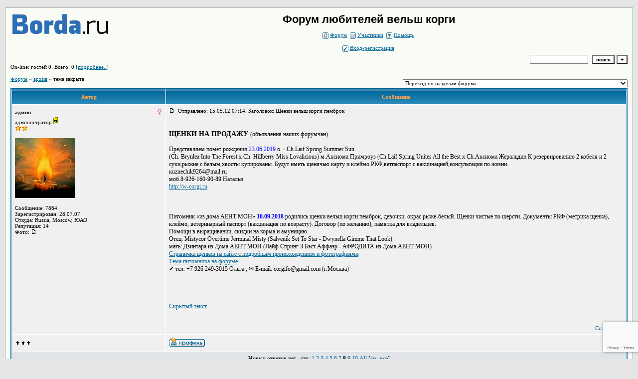

--- FILE ---
content_type: text/html; charset=windows-1251
request_url: http://corgiclub.forum24.ru/?1-20-0-00001329-000-210-1
body_size: 22953
content:
<!DOCTYPE html><HTML><HEAD><TITLE>Форум любителей вельш корги</TITLE><STYLE type=text/css>BODY{margin:10px;margin-top:15px;margin-bottom:10px;}td{font-family:Verdana;}.font1{font-size:12px;}.font2{font-size:11px;font-weight:400;}.font3{font-size:11px;font-weight:700;}.font4{font-size:15px;}.font5{font-size:11px;font-weight:700;COLOR:#ffa450;}.font6{font-size:11px;font-weight:700;}a:link{color:#006699;text-decoration:none;}a:visited{color:#5493b4;text-decoration:none;}a:hover{color: #dd6900;text-decoration:underline;}tr.font3 {HEIGHT: 28px;BACKGROUND-IMAGE: url(//forum24.ru/gif/skin/fon3.gif);}tr.font5 {HEIGHT: 30px;BACKGROUND-IMAGE: url(//forum24.ru/gif/skin/fon4.gif);FONT-WEIGHT:700;}tr.font6 {HEIGHT: 28px;BACKGROUND-IMAGE: url(//forum24.ru/gif/skin/fon3.gif);}input,select,textarea{font-size:11px;font-family:Verdana;}textarea{width:100%;height:120;}input.sender{background-color:#ffffff;font-weight:700;border:1 outset rgb(0,0,0);}</STYLE></HEAD><BODY bgColor=#e5e5e5><table id='table-main' bgColor=#98aab1 cellSpacing=1 cellPadding=10 width=100% height=100% border=0><TR bgColor=#F8FCF5><TD valign=top><meta id="viewport" name="viewport" content="width=device-width, user-scalable=yes, initial-scale=1.0, minimum-scale=1.0, maximum-scale=2.0" /><link rel='stylesheet' type='text/css' href='//forum24.ru/static/borda_2215235934.css?16' /><link rel='canonical' href='https://corgiclub.forum24.ru/?1-20-0-00001329-000-210-1'/><script type="text/javascript">servertime=1768837061;</script><script type="text/javascript">var diz = new Array('//forum24.ru/gif/1','#006699','#E0E4E8','#D0D8E0','#F0F0F0','#F7F7F7','#FFFFFF','#FFFFFF','#006699','#E0E4E8','','новичок','уже был','был не раз','частый гоcть','регулярно заходящий','заслуженный','постоянный участник','почти ветеран','ветеран','житель форума');</script><script src="/fdoc/c/corgiclub/lang0.js" type="text/javascript"></script><script src='https://www.google.com/recaptcha/api.js?render=6LcKVH8UAAAAAMqfA8WQ-bln-62wz1VsLXAEwndL'></script><FORM action="/" method=POST>
<table id="header" width=100% border=0 cellPadding=0 cellSpacing=0><tr><td width=1 valign=top><a href=//borda.ru target=_blank><img src=//a.borda.ru/face/bordaLogo.png></a></td><td valign=top class=font2 align=center>
<div style='FONT-WEIGHT: bold; FONT-SIZE: 22px; LINE-HEIGHT: 120%; FONT-FAMILY: "Trebuchet MS",Verdana, Arial, Helvetica, sans-serif;'>Форум любителей вельш корги</div><br>

<img align=absmiddle src="//forum24.ru/gif/1/i1.gif" width=12 height=13>&#160;<a href="/"><u>Форум</u></a>&#160; <img align=absmiddle src="//forum24.ru/gif/1/i2.gif" width=12 height=13>&#160;<a href="/?13"><u>Участники</u></a>&#160;
<img align=absmiddle src="//forum24.ru/gif/1/i3.gif" width=12 height=13>&#160;<a target=_blank href="/gif/img/help.htm"><u>Помощь</u></a>&#160;

            <br><br>
        <img align=absmiddle src="//forum24.ru/gif/1/i10.gif" width=12 height=13>&#160;<a href=javascript:tabviz('tabhid');><u>Вход-регистрация</u></a>&#160;

    </td></tr><tr colspan=2 height=5><td></td></tr></table><div align=right>

<table border=0 cellPadding=0 cellSpacing=0>
<tr><td align=right nowrap><input type=text name=chto size=17 maxlength=100 value="">
<input type=hidden name=work value=16>&#160;<INPUT class=sender type=Submit value="поиск">
<INPUT class=sender type=button value="+" onclick=javascript:trviz('search')></td></tr><tr style="position:absolute;visibility:hidden" id="search">
<td class=font2 nowrap align=right><input type=radio name=kakiskat value=1 checked style="border:0">фразу
<input type=radio name=kakiskat value=2 style="border:0">слово
<input type=radio name=kakiskat value=3 style="border:0">все слова
</td></tr>
</table>

    </div>

<table border=0 cellPadding=0 cellSpacing=0 width=100%><tr><td class=font2>On-line:


гостей&#160;0.&#160;Всего:&#160;0 [<a href="/?17"><u>подробнее..</u></a>]

</td>
</tr></table>
</FORM>
<FORM action="/" method=POST><INPUT type=hidden name=parol value=""><input type=hidden name=statisc value="">
<TABLE id="tabhid" style="position:absolute;visibility:hidden" bgColor="#006699" border=0 cellPadding=0 cellSpacing=1 width=80%><TR><TD>
<TABLE bgColor="#FFFFFF" border=0 cellPadding=6 cellSpacing=1 width=100%>
<TR class=font1 bgcolor="#F0F0F0"><TD width=50% nowrap>имя:&#160;
<input type=text name=nick size=10 maxlength=20 value="">&#160;&#160; пароль:&#160;
<input type=password name=pass size=10 maxlength=20>&#160;
<INPUT class=sender type=Submit value="OK"></TD><TD>
<input type=checkbox style="border:0" name=newreg id=newreg onclick="init_captcha();"> - <label for="newreg">зарегистрироваться, я новый участник</label><br>
<input type=checkbox style="border:0" name=zabilpass id=forgetpass> - <label for="forgetpass">я забыл пароль, прошу выслать на е-майл</label></TD>
<input type="hidden" class="token" name="token" value="">
</TR></TABLE></TD></TR></TABLE></FORM>


<div id='ad-head' style='text-align: center;'><!--<noindex>--><div class='stargate' style='max-height:300px; overflow:hidden;'><!-- Yandex.RTB R-A-515015-1 -->
<div id="yandex_rtb_R-A-515015-1"></div>
<script type="text/javascript">
    (function(w, d, n, s, t) {
        w[n] = w[n] || [];
        w[n].push(function() {
            Ya.Context.AdvManager.render({
                blockId: "R-A-515015-1",
                renderTo: "yandex_rtb_R-A-515015-1",
                async: true
            });
        });
        t = d.getElementsByTagName("script")[0];
        s = d.createElement("script");
        s.type = "text/javascript";
        s.src = "//an.yandex.ru/system/context.js";
        s.async = true;
        t.parentNode.insertBefore(s, t);
    })(this, this.document, "yandexContextAsyncCallbacks");
</script>
<script async src="https://cdn.digitalcaramel.com/caramel.js"></script>
<script>window.CaramelDomain = "borda.ru"</script></div><!--</noindex>--></div>

    
    
    
<TABLE id="navigator-table" cellPadding=0 cellSpacing=0 border=0 width=100%><TR><TD class=font2 valign=top><br>
    <A href="/"><u>Форум</u></A>


     » <a href="/?0-20-0"><u>архив</u></a>

     » тема закрыта

<BR><BR>


</TD><TD nowrap class=font4 align=right width=40%>

    <br><form><select class="selform" OnChange="if(!document.getElementsByName('movealltem')[0].checked){top.location.href=this.options[this.selectedIndex].value}">
    	<option selected value="#">Переход по разделам форума</option>
            <option value="?0-2">Правила форума, вопросы и предложения по форуму</option>
            <option value="?0-5">Дрессировка, характер, поведение ,спорт, &lt;FONT color=&quot;#000099&quot;&gt; потеряшки&lt;/FONT&gt;</option>
            <option value="?0-14">Здоровье, питание ,содержание</option>
            <option value="?0-4">Выставки</option>
            <option value="?0-3">Кинологические вопросы - ответы</option>
            <option value="?0-7">Щенки вельш корги пемброк, производители</option>
            <option value="?0-11">Питомники пемброков, заводчики, владельцы</option>
            <option value="?0-17">Питомники кардиганов, владельцы,  заводчики, щенки</option>
            <option value="?0-9">Литература, журналы о породе, творчество </option>
            <option value="?0-13">Поздравления, праздники</option>
            <option value="?0-12">Другие породы</option>
            <option value="?0-6">Обо всём</option>
            <option value="?0-8">Фотографии</option>
            <option value="?0-16">Объявления наших форумчан</option>
            <option value="?0-15">Пером как шпагой...</option>
            <option value="?0-19">Обсуждение</option>
            <option value="?0-10&#039;,">Администраторская </option>
        <option value="?0-20">Архив</option>
    </select>
    <div class=font2
             style="display:none"
        >перенос <input type=checkbox style="border:0" name="movealltem"></div>
    </form>

</TD></TR></TABLE>
<script>document.title='Щенки вельш корги пемброк';</script>	

	    <TABLE bgColor="#006699" align=center border=0 cellPadding=0 cellSpacing=2 width=100%><TR><TD><TABLE id="posts-table" align=center bgColor="#FFFFFF" border=0 cellPadding=6 cellSpacing=1 width=100%><TR align=center class=font5 bgColor="#006699"><TD width=25%>Автор</TD><TD width=75%>Сообщение</TD></TR>


<TR bgColor="#F0F0F0"><TD valign=top><table class="user-table" border=0 cellPadding=0 cellSpacing=0 width=100%><tr><td>
<div class=font3>
	<b>админ</b>
</div></td><td align=right>
    <img src="//forum24.ru/gif/img/pol2.gif">
</td></tr><tr><td colspan=2 valign=top><div class=font2>администратор <img width=9 height=15 src="//forum24.ru/gif/img/a.gif"><br>
<IMG src="//forum24.ru/gif/1/s10.gif" alt="">
<br>
            <br><img src="//corgiclub.forum24.ru/favr/c/corgiclub/avatar/agmih.jpg"><br>
    <br></div></td></tr><tr><td colspan=2 valign=bottom class=font2>
            Сообщение: 7864<br>
                    Зарегистрирован: 28.07.07<br>
                Откуда: Russia, Moscow, ЮАО<br>
                Репутация:
                14
                <br>

        <TABLE id="0001" style="position:absolute;visibility:hidden;z-index:200;" width=200 bgColor="#FFFFFF" border=0 cellPadding=6 cellSpacing=1 width=100%>
        	<TR bgColor="#F0F0F0"><TD vAlign=top class=font2>
        		<FORM action="/" target=gw method=POST onSubmit=javascript:reytopen("000","");>
        			<INPUT type=Hidden name=work value=36><INPUT type=Hidden name=razdel value="agmih">
        			<INPUT type=Hidden name=adresat value="agmih"><input type=hidden name=ballr value='plus'>плюс почему Вы так решили:
        			<br><textarea rows=5 cols=20 name=pochemu style="width:100%;height:40;"></textarea>
        			<br><input type=submit value="Оценить"><input type=checkbox name=podpis style="border:0" checked> - подписаться
        		</form>
        	</td></tr>
        </table>
        <TABLE id="0002" style="position:absolute;visibility:hidden;z-index:200;" width=200 bgColor="#FFFFFF" border=0 cellPadding=6 cellSpacing=1 width=100%>
        	<TR bgColor="#F0F0F0"><TD vAlign=top class=font2>
        		<FORM action="/" target=gw method=POST onSubmit=javascript:reytopen("000","");>
        			<INPUT type=Hidden name=work value=36><INPUT type=Hidden name=razdel value="agmih">
        			<INPUT type=Hidden name=adresat value="agmih">
        			<input type=hidden name=ballr value='minus'>минуспочему Вы так решили:
        			<br><textarea rows=5 cols=20 name=pochemu style="width:100%;height:40;"></textarea>
        			<br><input type=submit value="Оценить"><input type=checkbox name=podpis style="border:0" checked> - подписаться
        		</form>
        	</td></tr>
        </table>
                Фото: <a target=_blank href="http://s48.radikal.ru/i119/1006/2a/7c8b3bb2fa54.jpg"><IMG src="//forum24.ru/gif/img/p.gif" border=0 width=12 height=9></a><br>
    
            

</td></tr></table></TD><TD vAlign=top><div class=font2>
<IMG src="//forum24.ru/gif/img/p.gif" border=0 width=12 height=9 alt="ссылка на сообщение">
&#160;Отправлено: 15.05.12 07:14. Заголовок: Щенки вельш корги пемброк
</div><hr size=1 color="#E0E4E8"><div class=font1><BR><big><b>ЩЕНКИ НА ПРОДАЖУ </b></big>(объявления наших форумчан) <BR>  <BR> Представляем помет рождения <font color="blue">23.06.2019</font> о. - Ch.Laif Spring Summer Sun <BR> (Ch. Brynlea Into The Forest х Ch. Hillberry Miss Lovalicious) м.Аксиома Примроуз (Ch.Laif Spring Unitеs All the Best х Ch.Аксиома Жеральдин К резервированию 2 кобеля и 2 суки,рыжие с белым,хвосты купированы .Будут иметь щенячью карту и клеймо РКФ,ветпаспорт с вакцинацией,консультации по жизни. <BR> кuznechik9264@mail.ru <BR> моб.8-926-160-90-89 Наталья <BR> <a target=_blank rel='nofollow ugc' href="http://w-corgi.ru"><u>http://w-corgi.ru</u></a> <BR>  <BR>  <BR>  <BR> Питомник «из дома АЕНТ МОН»  <b><font color="blue">10.09.2018</font></b> родились щенки вельш корги пемброк, девочки, окрас рыже-белый. Щенки чистые по шерсти. Документы РКФ (метрика щенка), клеймо, ветеринарный паспорт (вакцинация по возрасту). Договор (по желанию), памятка для владельцев. <BR> Помощи в выращивании, скидки на корма и амуницию.   <BR> Отец: Mistycor Overtime Jerminal Misty (Salvenik Set To Star - Dwynella Gimme That Look)  <BR> мать: Дзинтара из Дома АЕНТ МОН (Лайф Спринг З Бэст Аффаэр - АФРОДИТА из Дома АЕНТ МОН) <BR> <a target=_blank rel='nofollow ugc' href="http://aent.jimdo.com/литеры/littera-л/"><u>Страничка щенков на сайте с подробным происхождением и фотографиями</u></a>  <BR> <a target=_blank rel='nofollow ugc' href="http://corgiclub.forum24.ru/?1-11-0-00000670-000-210-0"><u>Тема питомника на форуме</u></a> <BR> &#10004; тел. +7 926 249-3015 Ольга , &#9993; E-mail: corgifo@gmail.com  (г.Москва) <BR>  <BR>  <BR> ----------------------------------------  <BR>  <BR> <a href=javascript:tabviz(851987410);><u>Скрытый текст</u></a><br><TABLE id='851987410' style='position:absolute;visibility:hidden;width:40%' border=0 cellPadding=0 cellSpacing=0 width=40%><tr><td class=font1><br>Сообщение для постоянных участников форума:  <BR> если вы хотите разместить в шапке темы (первый пост) информацию о своих щенках, отправьте текст объявления администрации форума в ЛС. <BR> <small>Условия для размещения объявления: быть зарегистрированным на форуме не менее 6 месяцев, ранг не ниже 100, заполненный профиль(Ф.И., город, e-mail)</small>.  <BR> <font color="green">Минимальное требование</font> для размещения рекламного поста в теме, 100 сообщений + заполненный профиль.  <BR> <br></td></tr></table><BR><BR></div>
<FORM action="/" method=POST target=gw><table width=100% cellPadding=0 cellSpacing=0 border=0><tr class=font2 valign=bottom><td><i></i></td><td align=right>

<a href=#msgid_t alt="" title="">Спасибо:&#160;0</a>&#160;<INPUT type=Hidden name=work value=42><INPUT type=Hidden name=razdel value="20"><INPUT type=Hidden name=msgid value="000"><INPUT type=Hidden name=filenumber value="00001329"><INPUT type=Hidden name=addspasibofromuser value="">
</td></tr></form></table>
</td></tr><tr bgColor="#F0F0F0"><td><a href=javascript:window.scroll(0,0);><IMG src="//forum24.ru/gif/img/pg.gif" width=33 height=11 border=0></a></td><td>


<A target=_blank href="/?32-agmih"><IMG src="//forum24.ru/gif/1/pr.gif" border=0 alt="Профиль"></A>
</TD></TR>

    <TR class=font1><TD colspan=2 bgcolor="#E0E4E8" align=center>
            Новых ответов нет
                        , стр:
                                                                    <A HREF="/?1-20-0-00001329-000-0-1">1</A>
                                                                        <A HREF="/?1-20-0-00001329-000-30-1">2</A>
                                                                        <A HREF="/?1-20-0-00001329-000-60-1">3</A>
                                                                        <A HREF="/?1-20-0-00001329-000-90-1">4</A>
                                                                        <A HREF="/?1-20-0-00001329-000-120-1">5</A>
                                                                        <A HREF="/?1-20-0-00001329-000-150-1">6</A>
                                                                        <A HREF="/?1-20-0-00001329-000-180-1">7</A>
                                                                        <B>8</B>
                                                                        <A HREF="/?1-20-0-00001329-000-240-1">9</A>
                                                                        <A HREF="/?1-20-0-00001329-000-270-1">10</A>
                                         <a href="/?1-20-0-00001329-000-10001-1">All</A> 
                         [<a href="/?1-20-0-00001329-000-0-0"><u>см. все</u></A>]
        </TD></TR>
<TR><TD colspan=2 bgcolor="#E0E4E8" align=center class=font2><div class=font2><!--<noindex>--><div class='stargate' style='max-height:300px; overflow:hidden;'><!-- Yandex.RTB R-A-292552-3 -->
<div id="yandex_rtb_R-A-292552-3"></div>
</div><!--</noindex>--></div><br><br></TD></TR>		

	

<TR bgColor="#D0D8E0"><TD valign=top><table class="user-table" border=0 cellPadding=0 cellSpacing=0 width=100%><tr><td>
<div class=font3>
	<b>Кузнечик</b>
</div></td><td align=right>
    <img src="//forum24.ru/gif/img/pol2.gif">
</td></tr><tr><td colspan=2 valign=top><div class=font2>постоянный участник<br>
<IMG src="//forum24.ru/gif/1/s10.gif" alt="">
<br>
            <br><img src="//corgiclub.forum24.ru/favr/c/corgiclub/avatar/ky3hezik.jpg"><br>
    <br></div></td></tr><tr><td colspan=2 valign=bottom class=font2>
            Сообщение: 10720<br>
                    Зарегистрирован: 30.07.07<br>
                Откуда: Россия, Москва<br>
                Репутация:
                16
                <br>

        <TABLE id="2091" style="position:absolute;visibility:hidden;z-index:200;" width=200 bgColor="#FFFFFF" border=0 cellPadding=6 cellSpacing=1 width=100%>
        	<TR bgColor="#F0F0F0"><TD vAlign=top class=font2>
        		<FORM action="/" target=gw method=POST onSubmit=javascript:reytopen("209","");>
        			<INPUT type=Hidden name=work value=36><INPUT type=Hidden name=razdel value="ky3hezik">
        			<INPUT type=Hidden name=adresat value="ky3hezik"><input type=hidden name=ballr value='plus'>плюс почему Вы так решили:
        			<br><textarea rows=5 cols=20 name=pochemu style="width:100%;height:40;"></textarea>
        			<br><input type=submit value="Оценить"><input type=checkbox name=podpis style="border:0" checked> - подписаться
        		</form>
        	</td></tr>
        </table>
        <TABLE id="2092" style="position:absolute;visibility:hidden;z-index:200;" width=200 bgColor="#FFFFFF" border=0 cellPadding=6 cellSpacing=1 width=100%>
        	<TR bgColor="#F0F0F0"><TD vAlign=top class=font2>
        		<FORM action="/" target=gw method=POST onSubmit=javascript:reytopen("209","");>
        			<INPUT type=Hidden name=work value=36><INPUT type=Hidden name=razdel value="ky3hezik">
        			<INPUT type=Hidden name=adresat value="ky3hezik">
        			<input type=hidden name=ballr value='minus'>минуспочему Вы так решили:
        			<br><textarea rows=5 cols=20 name=pochemu style="width:100%;height:40;"></textarea>
        			<br><input type=submit value="Оценить"><input type=checkbox name=podpis style="border:0" checked> - подписаться
        		</form>
        	</td></tr>
        </table>
        
            

</td></tr></table></TD><TD vAlign=top><div class=font2>
<IMG src="//forum24.ru/gif/img/p.gif" border=0 width=12 height=9 alt="ссылка на сообщение">
&#160;Отправлено: 23.08.18 21:25. Заголовок: Джемини Пандора 45 д..
</div><hr size=1 color="#E0E4E8"><div class=font1><BR>Джемини Пандора 45 дней свободна <BR> <a target=_blank rel='nofollow ugc' href="https://radikal.ru"><u><img border=0 src="https://a.radikal.ru/a30/1808/63/6920e41bee35.jpg"></u></a> <BR>  <BR> <a target=_blank rel='nofollow ugc' href="https://radikal.ru"><u><img border=0 src="https://a.radikal.ru/a27/1808/06/ba549154e9c0.jpg"></u></a> <BR>  <BR> <a target=_blank rel='nofollow ugc' href="https://radikal.ru"><u><img border=0 src="https://d.radikal.ru/d29/1808/ce/42655c5627ee.jpg"></u></a> <BR> kuznechik9264@mail.ru  <BR> моб.8-926-160-90-89 Наталья  <BR> <a target=_blank rel='nofollow ugc' href="http://w-corgi.ru"><u>http://w-corgi.ru</u></a><BR><BR></div>
<FORM action="/" method=POST target=gw><table width=100% cellPadding=0 cellSpacing=0 border=0><tr class=font2 valign=bottom><td><i> У нас есть щенки <BR> <a target=_new href="http://w-corgi.ru"><u>http://w-corgi.ru</u></a>  <BR>   <BR>  <BR>  </i></td><td align=right>

<a href=#msgid_t alt="" title="">Спасибо:&#160;0</a>&#160;<INPUT type=Hidden name=work value=42><INPUT type=Hidden name=razdel value="20"><INPUT type=Hidden name=msgid value="209"><INPUT type=Hidden name=filenumber value="00001329"><INPUT type=Hidden name=addspasibofromuser value="">
</td></tr></form></table>
</td></tr><tr bgColor="#D0D8E0"><td><a href=javascript:window.scroll(0,0);><IMG src="//forum24.ru/gif/img/pg.gif" width=33 height=11 border=0></a></td><td>


<A target=_blank href="/?32-ky3hezik"><IMG src="//forum24.ru/gif/1/pr.gif" border=0 alt="Профиль"></A>
</TD></TR>

		

	

<TR bgColor="#E0E4E8"><TD valign=top><table class="user-table" border=0 cellPadding=0 cellSpacing=0 width=100%><tr><td>
<div class=font3>
	<b>Lisa_C</b>
</div></td><td align=right>
</td></tr><tr><td colspan=2 valign=top><div class=font2><br>
<IMG src="//forum24.ru/gif/1/s2.gif" alt="">
<br>
            <br><img src="//corgiclub.forum24.ru/favr/c/corgiclub/avatar/lisac.jpg"><br>
    <br></div></td></tr><tr><td colspan=2 valign=bottom class=font2>
            Сообщение: 70<br>
                Кличка Вашей корги: BonniFoks<br>
                Зарегистрирован: 03.03.14<br>
                Откуда: Россия, Челябинск <br>
                Репутация:
                0
                <br>

        <TABLE id="2101" style="position:absolute;visibility:hidden;z-index:200;" width=200 bgColor="#FFFFFF" border=0 cellPadding=6 cellSpacing=1 width=100%>
        	<TR bgColor="#F0F0F0"><TD vAlign=top class=font2>
        		<FORM action="/" target=gw method=POST onSubmit=javascript:reytopen("210","");>
        			<INPUT type=Hidden name=work value=36><INPUT type=Hidden name=razdel value="lisac">
        			<INPUT type=Hidden name=adresat value="lisac"><input type=hidden name=ballr value='plus'>плюс почему Вы так решили:
        			<br><textarea rows=5 cols=20 name=pochemu style="width:100%;height:40;"></textarea>
        			<br><input type=submit value="Оценить"><input type=checkbox name=podpis style="border:0" checked> - подписаться
        		</form>
        	</td></tr>
        </table>
        <TABLE id="2102" style="position:absolute;visibility:hidden;z-index:200;" width=200 bgColor="#FFFFFF" border=0 cellPadding=6 cellSpacing=1 width=100%>
        	<TR bgColor="#F0F0F0"><TD vAlign=top class=font2>
        		<FORM action="/" target=gw method=POST onSubmit=javascript:reytopen("210","");>
        			<INPUT type=Hidden name=work value=36><INPUT type=Hidden name=razdel value="lisac">
        			<INPUT type=Hidden name=adresat value="lisac">
        			<input type=hidden name=ballr value='minus'>минуспочему Вы так решили:
        			<br><textarea rows=5 cols=20 name=pochemu style="width:100%;height:40;"></textarea>
        			<br><input type=submit value="Оценить"><input type=checkbox name=podpis style="border:0" checked> - подписаться
        		</form>
        	</td></tr>
        </table>
        
            

</td></tr></table></TD><TD vAlign=top><div class=font2>
<IMG src="//forum24.ru/gif/img/p.gif" border=0 width=12 height=9 alt="ссылка на сообщение">
&#160;Отправлено: 30.08.18 12:41. Заголовок: Предлагается к прода..
</div><hr size=1 color="#E0E4E8"><div class=font1><BR>Предлагается к продаже девочка Вельш Корги Пемброк - БонниФокс Кортни Кокс. г.Челябинск. <BR> Д.р. 15 июня 2018, хвостик купирован, прикус норма, метрика щенка РКФ, клеймо клуба, ветпаспорт с прививками по возрасту, договор купли продажи. <BR> тел. 8-950-725-17-33, Di926@mail.ru, <a target=_blank rel='nofollow ugc' href="https://www.facebook.com/BonniFoks"><u>https://www.facebook.com/BonniFoks</u></a> <BR> отец БОННИФОКС ВМЕСТЕ ПО ЖИЗНИ (Рус Гламур Зачарованный Лес * Меня Не Забыть) Чемпион России, Юный Чемпион России, Чемпион РКФ, многократный победитель бэстов. Fluffy, vWDI, prcd3-PRA clear, DM at risk <BR> мать BONNIFOKS BELIEVE IN DREAM (Rus Glamur Dalay Lama * Smow Stail Aphrodite in Gold) JCAC*3, CAC. <BR> <img border=0 src="https://a.radikal.ru/a21/1808/dc/d837e3874dfb.jpg"> <BR> <img border=0 src="https://b.radikal.ru/b40/1808/76/35943fa8ebc2.jpg"> <BR> <img border=0 src="https://b.radikal.ru/b38/1808/27/0c52645580fc.jpg"> <BR> <img border=0 src="https://a.radikal.ru/a09/1808/31/fd4b1238493e.jpg"><BR><BR></div>
<FORM action="/" method=POST target=gw><table width=100% cellPadding=0 cellSpacing=0 border=0><tr class=font2 valign=bottom><td><i></i></td><td align=right>

<a href=#msgid_t alt="" title="">Спасибо:&#160;0</a>&#160;<INPUT type=Hidden name=work value=42><INPUT type=Hidden name=razdel value="20"><INPUT type=Hidden name=msgid value="210"><INPUT type=Hidden name=filenumber value="00001329"><INPUT type=Hidden name=addspasibofromuser value="">
</td></tr></form></table>
</td></tr><tr bgColor="#E0E4E8"><td><a href=javascript:window.scroll(0,0);><IMG src="//forum24.ru/gif/img/pg.gif" width=33 height=11 border=0></a></td><td>


<A target=_blank href="/?32-lisac"><IMG src="//forum24.ru/gif/1/pr.gif" border=0 alt="Профиль"></A>
</TD></TR>

		

	

<TR bgColor="#D0D8E0"><TD valign=top><table class="user-table" border=0 cellPadding=0 cellSpacing=0 width=100%><tr><td>
<div class=font3>
	<b>3 медведя</b>
</div></td><td align=right>
</td></tr><tr><td colspan=2 valign=top><div class=font2><br>
<IMG src="//forum24.ru/gif/1/s5.gif" alt="">
<br>
    <br></div></td></tr><tr><td colspan=2 valign=bottom class=font2>
            Сообщение: 293<br>
                Кличка Вашей корги: FestHauer Badgley Mischka/Шмель<br>
                Зарегистрирован: 06.09.13<br>
                Откуда: РФ, Москва<br>
                Репутация:
                1
                <br>

        <TABLE id="2111" style="position:absolute;visibility:hidden;z-index:200;" width=200 bgColor="#FFFFFF" border=0 cellPadding=6 cellSpacing=1 width=100%>
        	<TR bgColor="#F0F0F0"><TD vAlign=top class=font2>
        		<FORM action="/" target=gw method=POST onSubmit=javascript:reytopen("211","");>
        			<INPUT type=Hidden name=work value=36><INPUT type=Hidden name=razdel value="3megbegj">
        			<INPUT type=Hidden name=adresat value="3megbegj"><input type=hidden name=ballr value='plus'>плюс почему Вы так решили:
        			<br><textarea rows=5 cols=20 name=pochemu style="width:100%;height:40;"></textarea>
        			<br><input type=submit value="Оценить"><input type=checkbox name=podpis style="border:0" checked> - подписаться
        		</form>
        	</td></tr>
        </table>
        <TABLE id="2112" style="position:absolute;visibility:hidden;z-index:200;" width=200 bgColor="#FFFFFF" border=0 cellPadding=6 cellSpacing=1 width=100%>
        	<TR bgColor="#F0F0F0"><TD vAlign=top class=font2>
        		<FORM action="/" target=gw method=POST onSubmit=javascript:reytopen("211","");>
        			<INPUT type=Hidden name=work value=36><INPUT type=Hidden name=razdel value="3megbegj">
        			<INPUT type=Hidden name=adresat value="3megbegj">
        			<input type=hidden name=ballr value='minus'>минуспочему Вы так решили:
        			<br><textarea rows=5 cols=20 name=pochemu style="width:100%;height:40;"></textarea>
        			<br><input type=submit value="Оценить"><input type=checkbox name=podpis style="border:0" checked> - подписаться
        		</form>
        	</td></tr>
        </table>
        
            

</td></tr></table></TD><TD vAlign=top><div class=font2>
<IMG src="//forum24.ru/gif/img/p.gif" border=0 width=12 height=9 alt="ссылка на сообщение">
&#160;Отправлено: 02.09.18 23:59. Заголовок: Питомник Труа Ревьер..
</div><hr size=1 color="#E0E4E8"><div class=font1><BR>Питомник Труа Ревьер предлагает щенков вельш корги пемброк от племенных производителей! Хвосты купированы.   <BR> Родители: FEST HAUER BADGLEY MISCHKA (Чемпион России, Чемпион РКФ, Чемпион Национального клуба вельш корги пемброк, Гранд Чемпион России, Чемпион Словакии, Литвы, Беларуси, Эстонии, Чемпион клуба владельцев британских пастушьих пород Литвы, 7xCACIB, ОКД-1) х EZHENKA z PIASHCHOTNAI ZORKI»  <BR> <a target=_blank rel='nofollow ugc' href="http://www.pedigreedatabase.com/pembroke_welsh_corgi/breeding.planned?litter=5736"><u>http://www.pedigreedatabase.com/pembroke_welsh_corgi/breeding.planned?litter=5736</u></a> <BR> Дата рождения 19.04.2018г.  <BR> При приобретении щенка гарантируем полный пакет документов (РКФ), всестороннюю помощь в выращивании, дрессировке, корма со скидкой питомника!  <BR> Звоните, пишите, мы всегда рады ответить на ваши вопросы!!!  <BR> Т: 8-916-693-1080 www.lalabrik.ru  <BR>  <BR> Сука триколор:  <BR>  <BR> <a target=_blank rel='nofollow ugc' href="http://www.picshare.ru/view/8941416/"><u><img border=0 src="http://www.picshare.ru/uploads/180903/44XMa7tY8L.jpg"></u></a> <BR>  <BR> <a target=_blank rel='nofollow ugc' href="http://www.picshare.ru/view/8941423/"><u><img border=0 src="http://www.picshare.ru/uploads/180903/hqjJWGS78u.jpg"></u></a> <BR>  <BR> <a target=_blank rel='nofollow ugc' href="http://www.picshare.ru/view/8941427/"><u><img border=0 src="http://www.picshare.ru/uploads/180903/0Zr1D0uOg8.jpg"></u></a><BR><BR></div>
<FORM action="/" method=POST target=gw><table width=100% cellPadding=0 cellSpacing=0 border=0><tr class=font2 valign=bottom><td><i></i></td><td align=right>

<a href=#msgid_t alt="" title="">Спасибо:&#160;0</a>&#160;<INPUT type=Hidden name=work value=42><INPUT type=Hidden name=razdel value="20"><INPUT type=Hidden name=msgid value="211"><INPUT type=Hidden name=filenumber value="00001329"><INPUT type=Hidden name=addspasibofromuser value="">
</td></tr></form></table>
</td></tr><tr bgColor="#D0D8E0"><td><a href=javascript:window.scroll(0,0);><IMG src="//forum24.ru/gif/img/pg.gif" width=33 height=11 border=0></a></td><td>


<A target=_blank href="/?32-3megbegj"><IMG src="//forum24.ru/gif/1/pr.gif" border=0 alt="Профиль"></A>
</TD></TR>

		

	

<TR bgColor="#E0E4E8"><TD valign=top><table class="user-table" border=0 cellPadding=0 cellSpacing=0 width=100%><tr><td>
<div class=font3>
	<b>3 медведя</b>
</div></td><td align=right>
</td></tr><tr><td colspan=2 valign=top><div class=font2><br>
<IMG src="//forum24.ru/gif/1/s5.gif" alt="">
<br>
    <br></div></td></tr><tr><td colspan=2 valign=bottom class=font2>
            Сообщение: 294<br>
                Кличка Вашей корги: FestHauer Badgley Mischka/Шмель<br>
                Зарегистрирован: 06.09.13<br>
                Откуда: РФ, Москва<br>
                Репутация:
                1
                <br>

        <TABLE id="2121" style="position:absolute;visibility:hidden;z-index:200;" width=200 bgColor="#FFFFFF" border=0 cellPadding=6 cellSpacing=1 width=100%>
        	<TR bgColor="#F0F0F0"><TD vAlign=top class=font2>
        		<FORM action="/" target=gw method=POST onSubmit=javascript:reytopen("212","");>
        			<INPUT type=Hidden name=work value=36><INPUT type=Hidden name=razdel value="3megbegj">
        			<INPUT type=Hidden name=adresat value="3megbegj"><input type=hidden name=ballr value='plus'>плюс почему Вы так решили:
        			<br><textarea rows=5 cols=20 name=pochemu style="width:100%;height:40;"></textarea>
        			<br><input type=submit value="Оценить"><input type=checkbox name=podpis style="border:0" checked> - подписаться
        		</form>
        	</td></tr>
        </table>
        <TABLE id="2122" style="position:absolute;visibility:hidden;z-index:200;" width=200 bgColor="#FFFFFF" border=0 cellPadding=6 cellSpacing=1 width=100%>
        	<TR bgColor="#F0F0F0"><TD vAlign=top class=font2>
        		<FORM action="/" target=gw method=POST onSubmit=javascript:reytopen("212","");>
        			<INPUT type=Hidden name=work value=36><INPUT type=Hidden name=razdel value="3megbegj">
        			<INPUT type=Hidden name=adresat value="3megbegj">
        			<input type=hidden name=ballr value='minus'>минуспочему Вы так решили:
        			<br><textarea rows=5 cols=20 name=pochemu style="width:100%;height:40;"></textarea>
        			<br><input type=submit value="Оценить"><input type=checkbox name=podpis style="border:0" checked> - подписаться
        		</form>
        	</td></tr>
        </table>
        
            

</td></tr></table></TD><TD vAlign=top><div class=font2>
<IMG src="//forum24.ru/gif/img/p.gif" border=0 width=12 height=9 alt="ссылка на сообщение">
&#160;Отправлено: 03.09.18 00:05. Заголовок: Питомник Труа Ревьер..
</div><hr size=1 color="#E0E4E8"><div class=font1><BR>Питомник Труа Ревьер предлагает щенков вельш корги пемброк от племенных производителей! Хвосты купированы.  <BR> Родители: FEST HAUER BADGLEY MISCHKA (Чемпион России, Чемпион РКФ, Чемпион Национального клуба вельш корги пемброк, Гранд Чемпион России, Чемпион Словакии, Литвы, Беларуси, Эстонии, Чемпион клуба владельцев британских пастушьих пород Литвы, 7xCACIB, ОКД-1) х EZHENKA z PIASHCHOTNAI ZORKI»  <BR> <a target=_blank rel='nofollow ugc' href="http://www.pedigreedatabase.com/pembroke_welsh_corgi/breeding.planned?litter=5736"><u>http://www.pedigreedatabase.com/pembroke_welsh_corgi/breeding.planned?litter=5736</u></a>  <BR> Дата рождения 19.04.2018г.  <BR> При приобретении щенка гарантируем полный пакет документов (РКФ), всестороннюю помощь в выращивании, дрессировке, корма со скидкой питомника!  <BR> Звоните, пишите, мы всегда рады ответить на ваши вопросы!!!  <BR> Т: 8-916-693-1080 www.lalabrik.ru  <BR>  <BR> Сука рыже-белый:  <BR>  <BR> <a target=_blank rel='nofollow ugc' href="http://www.picshare.ru/view/8941430/"><u><img border=0 src="http://www.picshare.ru/uploads/180903/J5pmjNvMKM.jpg"></u></a> <BR>  <BR> <a target=_blank rel='nofollow ugc' href="http://www.picshare.ru/view/8941439/"><u><img border=0 src="http://www.picshare.ru/uploads/180903/Ky5kNn5n13.jpg"></u></a> <BR>  <BR> <a target=_blank rel='nofollow ugc' href="http://www.picshare.ru/view/8941440/"><u><img border=0 src="http://www.picshare.ru/uploads/180903/s7bIOQe7hZ.jpg"></u></a><BR><BR></div>
<FORM action="/" method=POST target=gw><table width=100% cellPadding=0 cellSpacing=0 border=0><tr class=font2 valign=bottom><td><i></i></td><td align=right>

<a href=#msgid_t alt="" title="">Спасибо:&#160;0</a>&#160;<INPUT type=Hidden name=work value=42><INPUT type=Hidden name=razdel value="20"><INPUT type=Hidden name=msgid value="212"><INPUT type=Hidden name=filenumber value="00001329"><INPUT type=Hidden name=addspasibofromuser value="">
</td></tr></form></table>
</td></tr><tr bgColor="#E0E4E8"><td><a href=javascript:window.scroll(0,0);><IMG src="//forum24.ru/gif/img/pg.gif" width=33 height=11 border=0></a></td><td>


<A target=_blank href="/?32-3megbegj"><IMG src="//forum24.ru/gif/1/pr.gif" border=0 alt="Профиль"></A>
</TD></TR>

		

	

<TR bgColor="#D0D8E0"><TD valign=top><table class="user-table" border=0 cellPadding=0 cellSpacing=0 width=100%><tr><td>
<div class=font3>
	<b>Кузнечик</b>
</div></td><td align=right>
    <img src="//forum24.ru/gif/img/pol2.gif">
</td></tr><tr><td colspan=2 valign=top><div class=font2>постоянный участник<br>
<IMG src="//forum24.ru/gif/1/s10.gif" alt="">
<br>
            <br><img src="//corgiclub.forum24.ru/favr/c/corgiclub/avatar/ky3hezik.jpg"><br>
    <br></div></td></tr><tr><td colspan=2 valign=bottom class=font2>
            Сообщение: 10729<br>
                    Зарегистрирован: 30.07.07<br>
                Откуда: Россия, Москва<br>
                Репутация:
                16
                <br>

        <TABLE id="2131" style="position:absolute;visibility:hidden;z-index:200;" width=200 bgColor="#FFFFFF" border=0 cellPadding=6 cellSpacing=1 width=100%>
        	<TR bgColor="#F0F0F0"><TD vAlign=top class=font2>
        		<FORM action="/" target=gw method=POST onSubmit=javascript:reytopen("213","");>
        			<INPUT type=Hidden name=work value=36><INPUT type=Hidden name=razdel value="ky3hezik">
        			<INPUT type=Hidden name=adresat value="ky3hezik"><input type=hidden name=ballr value='plus'>плюс почему Вы так решили:
        			<br><textarea rows=5 cols=20 name=pochemu style="width:100%;height:40;"></textarea>
        			<br><input type=submit value="Оценить"><input type=checkbox name=podpis style="border:0" checked> - подписаться
        		</form>
        	</td></tr>
        </table>
        <TABLE id="2132" style="position:absolute;visibility:hidden;z-index:200;" width=200 bgColor="#FFFFFF" border=0 cellPadding=6 cellSpacing=1 width=100%>
        	<TR bgColor="#F0F0F0"><TD vAlign=top class=font2>
        		<FORM action="/" target=gw method=POST onSubmit=javascript:reytopen("213","");>
        			<INPUT type=Hidden name=work value=36><INPUT type=Hidden name=razdel value="ky3hezik">
        			<INPUT type=Hidden name=adresat value="ky3hezik">
        			<input type=hidden name=ballr value='minus'>минуспочему Вы так решили:
        			<br><textarea rows=5 cols=20 name=pochemu style="width:100%;height:40;"></textarea>
        			<br><input type=submit value="Оценить"><input type=checkbox name=podpis style="border:0" checked> - подписаться
        		</form>
        	</td></tr>
        </table>
        
            

</td></tr></table></TD><TD vAlign=top><div class=font2>
<IMG src="//forum24.ru/gif/img/p.gif" border=0 width=12 height=9 alt="ссылка на сообщение">
&#160;Отправлено: 05.09.18 10:25. Заголовок: Джемини ПАСТОРАЛЬ де..
</div><hr size=1 color="#E0E4E8"><div class=font1><BR>Джемини ПАСТОРАЛЬ девочка в продаже <BR> <a target=_blank rel='nofollow ugc' href="https://radikal.ru"><u><img border=0 src="https://c.radikal.ru/c38/1809/ff/ce61600e69fd.jpg"></u></a> <BR>  <BR> <a target=_blank rel='nofollow ugc' href="https://radikal.ru"><u><img border=0 src="https://c.radikal.ru/c03/1809/00/fcfc02c14ebe.jpg"></u></a> <BR>  <BR> <a target=_blank rel='nofollow ugc' href="https://radikal.ru"><u><img border=0 src="https://a.radikal.ru/a15/1809/48/81aac110a854.jpg"></u></a> <BR>  <BR> <a target=_blank rel='nofollow ugc' href="https://radikal.ru"><u><img border=0 src="https://d.radikal.ru/d09/1809/4e/3fd17aacb188.jpg"></u></a> <BR> kuznechik9264@mail.ru  <BR> моб.8-926-160-90-89 Наталья  <BR> <a target=_blank rel='nofollow ugc' href="http://w-corgi.ru"><u>http://w-corgi.ru</u></a><BR><BR></div>
<FORM action="/" method=POST target=gw><table width=100% cellPadding=0 cellSpacing=0 border=0><tr class=font2 valign=bottom><td><i> У нас есть щенки <BR> <a target=_new href="http://w-corgi.ru"><u>http://w-corgi.ru</u></a>  <BR>   <BR>  <BR>  </i></td><td align=right>

<a href=#msgid_t alt="" title="">Спасибо:&#160;0</a>&#160;<INPUT type=Hidden name=work value=42><INPUT type=Hidden name=razdel value="20"><INPUT type=Hidden name=msgid value="213"><INPUT type=Hidden name=filenumber value="00001329"><INPUT type=Hidden name=addspasibofromuser value="">
</td></tr></form></table>
</td></tr><tr bgColor="#D0D8E0"><td><a href=javascript:window.scroll(0,0);><IMG src="//forum24.ru/gif/img/pg.gif" width=33 height=11 border=0></a></td><td>


<A target=_blank href="/?32-ky3hezik"><IMG src="//forum24.ru/gif/1/pr.gif" border=0 alt="Профиль"></A>
</TD></TR>

		

	

<TR bgColor="#E0E4E8"><TD valign=top><table class="user-table" border=0 cellPadding=0 cellSpacing=0 width=100%><tr><td>
<div class=font3>
	<b>Кузнечик</b>
</div></td><td align=right>
    <img src="//forum24.ru/gif/img/pol2.gif">
</td></tr><tr><td colspan=2 valign=top><div class=font2>постоянный участник<br>
<IMG src="//forum24.ru/gif/1/s10.gif" alt="">
<br>
            <br><img src="//corgiclub.forum24.ru/favr/c/corgiclub/avatar/ky3hezik.jpg"><br>
    <br></div></td></tr><tr><td colspan=2 valign=bottom class=font2>
            Сообщение: 10730<br>
                    Зарегистрирован: 30.07.07<br>
                Откуда: Россия, Москва<br>
                Репутация:
                16
                <br>

        <TABLE id="2141" style="position:absolute;visibility:hidden;z-index:200;" width=200 bgColor="#FFFFFF" border=0 cellPadding=6 cellSpacing=1 width=100%>
        	<TR bgColor="#F0F0F0"><TD vAlign=top class=font2>
        		<FORM action="/" target=gw method=POST onSubmit=javascript:reytopen("214","");>
        			<INPUT type=Hidden name=work value=36><INPUT type=Hidden name=razdel value="ky3hezik">
        			<INPUT type=Hidden name=adresat value="ky3hezik"><input type=hidden name=ballr value='plus'>плюс почему Вы так решили:
        			<br><textarea rows=5 cols=20 name=pochemu style="width:100%;height:40;"></textarea>
        			<br><input type=submit value="Оценить"><input type=checkbox name=podpis style="border:0" checked> - подписаться
        		</form>
        	</td></tr>
        </table>
        <TABLE id="2142" style="position:absolute;visibility:hidden;z-index:200;" width=200 bgColor="#FFFFFF" border=0 cellPadding=6 cellSpacing=1 width=100%>
        	<TR bgColor="#F0F0F0"><TD vAlign=top class=font2>
        		<FORM action="/" target=gw method=POST onSubmit=javascript:reytopen("214","");>
        			<INPUT type=Hidden name=work value=36><INPUT type=Hidden name=razdel value="ky3hezik">
        			<INPUT type=Hidden name=adresat value="ky3hezik">
        			<input type=hidden name=ballr value='minus'>минуспочему Вы так решили:
        			<br><textarea rows=5 cols=20 name=pochemu style="width:100%;height:40;"></textarea>
        			<br><input type=submit value="Оценить"><input type=checkbox name=podpis style="border:0" checked> - подписаться
        		</form>
        	</td></tr>
        </table>
        
            

</td></tr></table></TD><TD vAlign=top><div class=font2>
<IMG src="//forum24.ru/gif/img/p.gif" border=0 width=12 height=9 alt="ссылка на сообщение">
&#160;Отправлено: 05.09.18 10:29. Заголовок: Джемини ПАНДОРА в пр..
</div><hr size=1 color="#E0E4E8"><div class=font1><BR>Джемини ПАНДОРА в продаже <BR> <a target=_blank rel='nofollow ugc' href="https://radikal.ru"><u><img border=0 src="https://d.radikal.ru/d02/1809/07/e2977f3b3b77.jpg"></u></a> <BR>  <BR> <a target=_blank rel='nofollow ugc' href="https://radikal.ru"><u><img border=0 src="https://a.radikal.ru/a07/1809/2c/da4d06c4fdc5.jpg"></u></a> <BR>  <BR> <a target=_blank rel='nofollow ugc' href="https://radikal.ru"><u><img border=0 src="https://c.radikal.ru/c16/1809/5f/464a36b58e84.jpg"></u></a> <BR>  <BR> <a target=_blank rel='nofollow ugc' href="https://radikal.ru"><u><img border=0 src="https://c.radikal.ru/c37/1809/d6/9090b9a53011.jpg"></u></a> <BR>  <BR> kuznechik9264@mail.ru  <BR> моб.8-926-160-90-89 Наталья  <BR> <a target=_blank rel='nofollow ugc' href="http://w-corgi.ru"><u>http://w-corgi.ru</u></a><BR><BR></div>
<FORM action="/" method=POST target=gw><table width=100% cellPadding=0 cellSpacing=0 border=0><tr class=font2 valign=bottom><td><i> У нас есть щенки <BR> <a target=_new href="http://w-corgi.ru"><u>http://w-corgi.ru</u></a>  <BR>   <BR>  <BR>  </i></td><td align=right>

<a href=#msgid_t alt="" title="">Спасибо:&#160;0</a>&#160;<INPUT type=Hidden name=work value=42><INPUT type=Hidden name=razdel value="20"><INPUT type=Hidden name=msgid value="214"><INPUT type=Hidden name=filenumber value="00001329"><INPUT type=Hidden name=addspasibofromuser value="">
</td></tr></form></table>
</td></tr><tr bgColor="#E0E4E8"><td><a href=javascript:window.scroll(0,0);><IMG src="//forum24.ru/gif/img/pg.gif" width=33 height=11 border=0></a></td><td>


<A target=_blank href="/?32-ky3hezik"><IMG src="//forum24.ru/gif/1/pr.gif" border=0 alt="Профиль"></A>
</TD></TR>

		

	

<TR bgColor="#D0D8E0"><TD valign=top><table class="user-table" border=0 cellPadding=0 cellSpacing=0 width=100%><tr><td>
<div class=font3>
	<b>3 медведя</b>
</div></td><td align=right>
</td></tr><tr><td colspan=2 valign=top><div class=font2><br>
<IMG src="//forum24.ru/gif/1/s5.gif" alt="">
<br>
    <br></div></td></tr><tr><td colspan=2 valign=bottom class=font2>
            Сообщение: 295<br>
                Кличка Вашей корги: FestHauer Badgley Mischka/Шмель<br>
                Зарегистрирован: 06.09.13<br>
                Откуда: РФ, Москва<br>
                Репутация:
                1
                <br>

        <TABLE id="2151" style="position:absolute;visibility:hidden;z-index:200;" width=200 bgColor="#FFFFFF" border=0 cellPadding=6 cellSpacing=1 width=100%>
        	<TR bgColor="#F0F0F0"><TD vAlign=top class=font2>
        		<FORM action="/" target=gw method=POST onSubmit=javascript:reytopen("215","");>
        			<INPUT type=Hidden name=work value=36><INPUT type=Hidden name=razdel value="3megbegj">
        			<INPUT type=Hidden name=adresat value="3megbegj"><input type=hidden name=ballr value='plus'>плюс почему Вы так решили:
        			<br><textarea rows=5 cols=20 name=pochemu style="width:100%;height:40;"></textarea>
        			<br><input type=submit value="Оценить"><input type=checkbox name=podpis style="border:0" checked> - подписаться
        		</form>
        	</td></tr>
        </table>
        <TABLE id="2152" style="position:absolute;visibility:hidden;z-index:200;" width=200 bgColor="#FFFFFF" border=0 cellPadding=6 cellSpacing=1 width=100%>
        	<TR bgColor="#F0F0F0"><TD vAlign=top class=font2>
        		<FORM action="/" target=gw method=POST onSubmit=javascript:reytopen("215","");>
        			<INPUT type=Hidden name=work value=36><INPUT type=Hidden name=razdel value="3megbegj">
        			<INPUT type=Hidden name=adresat value="3megbegj">
        			<input type=hidden name=ballr value='minus'>минуспочему Вы так решили:
        			<br><textarea rows=5 cols=20 name=pochemu style="width:100%;height:40;"></textarea>
        			<br><input type=submit value="Оценить"><input type=checkbox name=podpis style="border:0" checked> - подписаться
        		</form>
        	</td></tr>
        </table>
        
            

</td></tr></table></TD><TD vAlign=top><div class=font2>
<IMG src="//forum24.ru/gif/img/p.gif" border=0 width=12 height=9 alt="ссылка на сообщение">
&#160;Отправлено: 22.09.18 22:19. Заголовок: Ищет заботливых любя..
</div><hr size=1 color="#E0E4E8"><div class=font1><BR>Ищет заботливых любящих надежных владельцев щенок, кобель рыже-белого окраса, др: 18 августа 2018 года.  <BR> Мама  - FEST HAUER BEYONSE, Юный Чемпион России. И просто очень женственная и ласковая мама! <BR> Отец - FEST HAUER BADGLEY MISСHKA, Чемпион России, Чемпион РКФ, Чемпион Национального клуба Вельш Корги Пемброк, Гранд Чемпион России, Чемпион Беларуси, Литвы, Словакии, Эстонии, Чемпион Клуба владельцев британских пастушьих собак Литвы, 7хCACIB, ОКД-1. А в жизни - общительный , дружелюбный кавалер, любящий походы в горы! <BR> На момент передачи хозяевам малыш будет иметь метрику щенка РКФ, ветеринарный паспорт, клеймо, вакцинацию по возрасту, договор купли-продажи по желанию владельца. Хвостик купирован. <BR> Питомник FEST HAUER всем свои питомцам обеспечивает всестороннюю консультационную поддержку и патронаж. <BR> Территориально щенок находится в Санкт-Петербурге. Помощь в доставке обсуждается.  <BR> По вопросам приобретения обращаться по телефонам , указанным в презентации, личным сообщением, WhatsApp, Viber, Telegram. <BR> Владелец - Светлана Набокина +7-921-931-29-64. <BR>  <BR> We have wonderful Welsh Corgi Pembroke puppy that was born on August 18th. He and his brother spend most of the time with their mom but soon would like to become a part of a new loving family. <BR> Their mother, FEST HAUER BEYONSE, is a Junior Champion of Russia. She is a fine and nurturing young mother. <BR> Their father, FEST HAUER BADGLEY MISСHKA, is a Champion of Russia, RCF Champion, Champion of the National Welsh Corgi Pembroke Club, Grand Champion of Russia, Champion of Belarus, Lithuania, Slovakia, Estonia, Champion of British Shepherd Dogs Owners Club, 7xCACIB, OKD-1. He is very friendly and loves hiking in the mountains. <BR> The puppy will have all the necessary documents from Russian Cynology Federation, veterinary passport, stamp, vaccinations and the sales agreement (if needed). Tail is docked. <BR>  <BR> Kennel FEST HAUER provides consultations and support to all the owners. <BR> The puppy is based in St Petersburg, Russia. Delivery terms are negotiable. <BR> For all the questions, please message the owner, Svetlana Nabokina (Svetlana Nan on FB, WhatsApp, Viber, Telegram): +7 921 931 29 64) <BR>  <BR> <a target=_blank rel='nofollow ugc' href="http://www.pedigreedatabase.com/pembroke_welsh_corgi/breeding.planned?litter=5896"><u>http://www.pedigreedatabase.com/pembroke_welsh_corgi/breeding.planned?litter=5896</u></a> <BR>  <BR> <a target=_blank rel='nofollow ugc' href="http://www.picshare.ru/view/9223082/"><u><img border=0 src="http://www.picshare.ru/uploads/180922/Vjx4j40POS.jpg"></u></a> <a target=_blank rel='nofollow ugc' href="http://www.picshare.ru/view/9223131/"><u><img border=0 src="http://www.picshare.ru/uploads/180922/8L4d7z093V.jpg"></u></a><BR><BR></div>
<FORM action="/" method=POST target=gw><table width=100% cellPadding=0 cellSpacing=0 border=0><tr class=font2 valign=bottom><td><i></i></td><td align=right>

<a href=#msgid_t alt="" title="">Спасибо:&#160;0</a>&#160;<INPUT type=Hidden name=work value=42><INPUT type=Hidden name=razdel value="20"><INPUT type=Hidden name=msgid value="215"><INPUT type=Hidden name=filenumber value="00001329"><INPUT type=Hidden name=addspasibofromuser value="">
</td></tr></form></table>
</td></tr><tr bgColor="#D0D8E0"><td><a href=javascript:window.scroll(0,0);><IMG src="//forum24.ru/gif/img/pg.gif" width=33 height=11 border=0></a></td><td>


<A target=_blank href="/?32-3megbegj"><IMG src="//forum24.ru/gif/1/pr.gif" border=0 alt="Профиль"></A>
</TD></TR>

		

	

<TR bgColor="#E0E4E8"><TD valign=top><table class="user-table" border=0 cellPadding=0 cellSpacing=0 width=100%><tr><td>
<div class=font3>
	<b>Gardian</b>
</div></td><td align=right>
    <img src="//forum24.ru/gif/img/pol2.gif">
</td></tr><tr><td colspan=2 valign=top><div class=font2>постоянный участник<br>
<IMG src="//forum24.ru/gif/1/s10.gif" alt="">
<br>
    <br></div></td></tr><tr><td colspan=2 valign=bottom class=font2>
            Сообщение: 722<br>
                    Зарегистрирован: 26.05.10<br>
                Откуда: Россия, Пушкин<br>
                Репутация:
                2
                <br>

        <TABLE id="2161" style="position:absolute;visibility:hidden;z-index:200;" width=200 bgColor="#FFFFFF" border=0 cellPadding=6 cellSpacing=1 width=100%>
        	<TR bgColor="#F0F0F0"><TD vAlign=top class=font2>
        		<FORM action="/" target=gw method=POST onSubmit=javascript:reytopen("216","");>
        			<INPUT type=Hidden name=work value=36><INPUT type=Hidden name=razdel value="gardian">
        			<INPUT type=Hidden name=adresat value="gardian"><input type=hidden name=ballr value='plus'>плюс почему Вы так решили:
        			<br><textarea rows=5 cols=20 name=pochemu style="width:100%;height:40;"></textarea>
        			<br><input type=submit value="Оценить"><input type=checkbox name=podpis style="border:0" checked> - подписаться
        		</form>
        	</td></tr>
        </table>
        <TABLE id="2162" style="position:absolute;visibility:hidden;z-index:200;" width=200 bgColor="#FFFFFF" border=0 cellPadding=6 cellSpacing=1 width=100%>
        	<TR bgColor="#F0F0F0"><TD vAlign=top class=font2>
        		<FORM action="/" target=gw method=POST onSubmit=javascript:reytopen("216","");>
        			<INPUT type=Hidden name=work value=36><INPUT type=Hidden name=razdel value="gardian">
        			<INPUT type=Hidden name=adresat value="gardian">
        			<input type=hidden name=ballr value='minus'>минуспочему Вы так решили:
        			<br><textarea rows=5 cols=20 name=pochemu style="width:100%;height:40;"></textarea>
        			<br><input type=submit value="Оценить"><input type=checkbox name=podpis style="border:0" checked> - подписаться
        		</form>
        	</td></tr>
        </table>
        
            

</td></tr></table></TD><TD vAlign=top><div class=font2>
<IMG src="//forum24.ru/gif/img/p.gif" border=0 width=12 height=9 alt="ссылка на сообщение">
&#160;Отправлено: 28.09.18 18:05. Заголовок: ищем самые лучшие ру..
</div><hr size=1 color="#E0E4E8"><div class=font1><BR>ищем самые лучшие ручки <BR> <a target=_blank rel='nofollow ugc' href="https://c.radikal.ru/c10/1809/e1/83f00e12c829.jpg"><u><img border=0 src="https://c.radikal.ru/c10/1809/e1/83f00e12c829t.jpg"></u></a> <BR>  <BR>  <BR> девочка <BR> <a target=_blank rel='nofollow ugc' href="https://d.radikal.ru/d22/1809/91/e3bf1bc9c679.jpg"><u><img border=0 src="https://d.radikal.ru/d22/1809/91/e3bf1bc9c679t.jpg"></u></a> <BR>  <BR> <a target=_blank rel='nofollow ugc' href="https://c.radikal.ru/c33/1809/4a/510af7dbd550.jpg"><u><img border=0 src="https://c.radikal.ru/c33/1809/4a/510af7dbd550t.jpg"></u></a><BR><BR></div>
<FORM action="/" method=POST target=gw><table width=100% cellPadding=0 cellSpacing=0 border=0><tr class=font2 valign=bottom><td><i></i></td><td align=right>

<a href=#msgid_t alt="" title="">Спасибо:&#160;0</a>&#160;<INPUT type=Hidden name=work value=42><INPUT type=Hidden name=razdel value="20"><INPUT type=Hidden name=msgid value="216"><INPUT type=Hidden name=filenumber value="00001329"><INPUT type=Hidden name=addspasibofromuser value="">
</td></tr></form></table>
</td></tr><tr bgColor="#E0E4E8"><td><a href=javascript:window.scroll(0,0);><IMG src="//forum24.ru/gif/img/pg.gif" width=33 height=11 border=0></a></td><td>


<A target=_blank href="/?32-gardian"><IMG src="//forum24.ru/gif/1/pr.gif" border=0 alt="Профиль"></A>
</TD></TR>

		

	

<TR bgColor="#D0D8E0"><TD valign=top><table class="user-table" border=0 cellPadding=0 cellSpacing=0 width=100%><tr><td>
<div class=font3>
	<b>Gardian</b>
</div></td><td align=right>
    <img src="//forum24.ru/gif/img/pol2.gif">
</td></tr><tr><td colspan=2 valign=top><div class=font2>постоянный участник<br>
<IMG src="//forum24.ru/gif/1/s10.gif" alt="">
<br>
    <br></div></td></tr><tr><td colspan=2 valign=bottom class=font2>
            Сообщение: 726<br>
                    Зарегистрирован: 26.05.10<br>
                Откуда: Россия, Пушкин<br>
                Репутация:
                2
                <br>

        <TABLE id="2171" style="position:absolute;visibility:hidden;z-index:200;" width=200 bgColor="#FFFFFF" border=0 cellPadding=6 cellSpacing=1 width=100%>
        	<TR bgColor="#F0F0F0"><TD vAlign=top class=font2>
        		<FORM action="/" target=gw method=POST onSubmit=javascript:reytopen("217","");>
        			<INPUT type=Hidden name=work value=36><INPUT type=Hidden name=razdel value="gardian">
        			<INPUT type=Hidden name=adresat value="gardian"><input type=hidden name=ballr value='plus'>плюс почему Вы так решили:
        			<br><textarea rows=5 cols=20 name=pochemu style="width:100%;height:40;"></textarea>
        			<br><input type=submit value="Оценить"><input type=checkbox name=podpis style="border:0" checked> - подписаться
        		</form>
        	</td></tr>
        </table>
        <TABLE id="2172" style="position:absolute;visibility:hidden;z-index:200;" width=200 bgColor="#FFFFFF" border=0 cellPadding=6 cellSpacing=1 width=100%>
        	<TR bgColor="#F0F0F0"><TD vAlign=top class=font2>
        		<FORM action="/" target=gw method=POST onSubmit=javascript:reytopen("217","");>
        			<INPUT type=Hidden name=work value=36><INPUT type=Hidden name=razdel value="gardian">
        			<INPUT type=Hidden name=adresat value="gardian">
        			<input type=hidden name=ballr value='minus'>минуспочему Вы так решили:
        			<br><textarea rows=5 cols=20 name=pochemu style="width:100%;height:40;"></textarea>
        			<br><input type=submit value="Оценить"><input type=checkbox name=podpis style="border:0" checked> - подписаться
        		</form>
        	</td></tr>
        </table>
        
            

</td></tr></table></TD><TD vAlign=top><div class=font2>
<IMG src="//forum24.ru/gif/img/p.gif" border=0 width=12 height=9 alt="ссылка на сообщение">
&#160;Отправлено: 28.09.18 18:08. Заголовок: мальчик  https://c.r..
</div><hr size=1 color="#E0E4E8"><div class=font1><BR>мальчик <BR>  <BR> <a target=_blank rel='nofollow ugc' href="https://c.radikal.ru/c30/1809/8f/1418451d5f8a.jpg"><u><img border=0 src="https://c.radikal.ru/c30/1809/8f/1418451d5f8at.jpg"></u></a> <BR>  <BR> <a target=_blank rel='nofollow ugc' href="https://b.radikal.ru/b01/1809/c0/f6abacab7d0c.jpg"><u><img border=0 src="https://b.radikal.ru/b01/1809/c0/f6abacab7d0ct.jpg"></u></a><BR><BR></div>
<FORM action="/" method=POST target=gw><table width=100% cellPadding=0 cellSpacing=0 border=0><tr class=font2 valign=bottom><td><i></i></td><td align=right>

<a href=#msgid_t alt="" title="">Спасибо:&#160;0</a>&#160;<INPUT type=Hidden name=work value=42><INPUT type=Hidden name=razdel value="20"><INPUT type=Hidden name=msgid value="217"><INPUT type=Hidden name=filenumber value="00001329"><INPUT type=Hidden name=addspasibofromuser value="">
</td></tr></form></table>
</td></tr><tr bgColor="#D0D8E0"><td><a href=javascript:window.scroll(0,0);><IMG src="//forum24.ru/gif/img/pg.gif" width=33 height=11 border=0></a></td><td>


<A target=_blank href="/?32-gardian"><IMG src="//forum24.ru/gif/1/pr.gif" border=0 alt="Профиль"></A>
</TD></TR>

		

	

<TR bgColor="#E0E4E8"><TD valign=top><table class="user-table" border=0 cellPadding=0 cellSpacing=0 width=100%><tr><td>
<div class=font3>
	<b>Дарика</b>
</div></td><td align=right>
    <img src="//forum24.ru/gif/img/pol2.gif">
</td></tr><tr><td colspan=2 valign=top><div class=font2>постоянный участник<br>
<IMG src="//forum24.ru/gif/1/s10.gif" alt="">
<br>
            <br><img src="//corgiclub.forum24.ru/favr/c/corgiclub/avatar/gapika.jpg"><br>
    <br></div></td></tr><tr><td colspan=2 valign=bottom class=font2>
            Сообщение: 2499<br>
                Кличка Вашей корги: Laif Spring Hundred Percent Winner,Ласковый Зверь Бригантина Удачи и Энджел Гардиан Фор Ми<br>
                Зарегистрирован: 30.09.10<br>
                Откуда: Россия, Барнаул<br>
                Репутация:
                9
                <br>

        <TABLE id="2181" style="position:absolute;visibility:hidden;z-index:200;" width=200 bgColor="#FFFFFF" border=0 cellPadding=6 cellSpacing=1 width=100%>
        	<TR bgColor="#F0F0F0"><TD vAlign=top class=font2>
        		<FORM action="/" target=gw method=POST onSubmit=javascript:reytopen("218","");>
        			<INPUT type=Hidden name=work value=36><INPUT type=Hidden name=razdel value="gapika">
        			<INPUT type=Hidden name=adresat value="gapika"><input type=hidden name=ballr value='plus'>плюс почему Вы так решили:
        			<br><textarea rows=5 cols=20 name=pochemu style="width:100%;height:40;"></textarea>
        			<br><input type=submit value="Оценить"><input type=checkbox name=podpis style="border:0" checked> - подписаться
        		</form>
        	</td></tr>
        </table>
        <TABLE id="2182" style="position:absolute;visibility:hidden;z-index:200;" width=200 bgColor="#FFFFFF" border=0 cellPadding=6 cellSpacing=1 width=100%>
        	<TR bgColor="#F0F0F0"><TD vAlign=top class=font2>
        		<FORM action="/" target=gw method=POST onSubmit=javascript:reytopen("218","");>
        			<INPUT type=Hidden name=work value=36><INPUT type=Hidden name=razdel value="gapika">
        			<INPUT type=Hidden name=adresat value="gapika">
        			<input type=hidden name=ballr value='minus'>минуспочему Вы так решили:
        			<br><textarea rows=5 cols=20 name=pochemu style="width:100%;height:40;"></textarea>
        			<br><input type=submit value="Оценить"><input type=checkbox name=podpis style="border:0" checked> - подписаться
        		</form>
        	</td></tr>
        </table>
        
            

</td></tr></table></TD><TD vAlign=top><div class=font2>
<IMG src="//forum24.ru/gif/img/p.gif" border=0 width=12 height=9 alt="ссылка на сообщение">
&#160;Отправлено: 29.09.18 16:48. Заголовок: СВОБОДНА ДЛЯ РЕЗЕРВА..
</div><hr size=1 color="#E0E4E8"><div class=font1><BR>СВОБОДНА ДЛЯ РЕЗЕРВА! <BR> Триколорная сука. Для этой девочки ищу самые ответственные ручки! Отрываю от самого сердца,огромное желание зажабить себе)))  <BR> Олькшир Стайл Кира Найтли (Талисман Василисы Норф Поул - Олькшир Стайл Найс Бэрри) 35 дней. <BR> dakkart@mail.ru  <BR> т. 89130899978 Ольга  <BR> <a target=_blank rel='nofollow ugc' href="http://olkshirstyle.ru"><u>http://olkshirstyle.ru</u></a>  <BR> <a target=_blank rel='nofollow ugc' href="https://radikal.ru"><u><img border=0 src="https://a.radikal.ru/a14/1809/25/e42d526f3799.jpg"></u></a> <BR>  <BR> <a target=_blank rel='nofollow ugc' href="https://radikal.ru"><u><img border=0 src="https://d.radikal.ru/d25/1809/b5/27afc90d9380.jpg"></u></a> <BR>  <BR> <a target=_blank rel='nofollow ugc' href="https://radikal.ru"><u><img border=0 src="https://b.radikal.ru/b08/1809/06/d197d27d8553.jpg"></u></a><BR><BR></div>
<FORM action="/" method=POST target=gw><table width=100% cellPadding=0 cellSpacing=0 border=0><tr class=font2 valign=bottom><td><i>Если кроме собаки у меня ничего больше нет,то я всё равно-самый богатый на свете человек! <BR> Сайт питомника <a target=_new href="http://olkshirstyle.ru"><u>http://olkshirstyle.ru</u></a></i></td><td align=right>

<a href=#msgid_t alt="" title="">Спасибо:&#160;0</a>&#160;<INPUT type=Hidden name=work value=42><INPUT type=Hidden name=razdel value="20"><INPUT type=Hidden name=msgid value="218"><INPUT type=Hidden name=filenumber value="00001329"><INPUT type=Hidden name=addspasibofromuser value="">
</td></tr></form></table>
</td></tr><tr bgColor="#E0E4E8"><td><a href=javascript:window.scroll(0,0);><IMG src="//forum24.ru/gif/img/pg.gif" width=33 height=11 border=0></a></td><td>


<A target=_blank href="/?32-gapika"><IMG src="//forum24.ru/gif/1/pr.gif" border=0 alt="Профиль"></A>
</TD></TR>

		

	

<TR bgColor="#D0D8E0"><TD valign=top><table class="user-table" border=0 cellPadding=0 cellSpacing=0 width=100%><tr><td>
<div class=font3>
	<b>Дарика</b>
</div></td><td align=right>
    <img src="//forum24.ru/gif/img/pol2.gif">
</td></tr><tr><td colspan=2 valign=top><div class=font2>постоянный участник<br>
<IMG src="//forum24.ru/gif/1/s10.gif" alt="">
<br>
            <br><img src="//corgiclub.forum24.ru/favr/c/corgiclub/avatar/gapika.jpg"><br>
    <br></div></td></tr><tr><td colspan=2 valign=bottom class=font2>
            Сообщение: 2500<br>
                Кличка Вашей корги: Laif Spring Hundred Percent Winner,Ласковый Зверь Бригантина Удачи и Энджел Гардиан Фор Ми<br>
                Зарегистрирован: 30.09.10<br>
                Откуда: Россия, Барнаул<br>
                Репутация:
                9
                <br>

        <TABLE id="2191" style="position:absolute;visibility:hidden;z-index:200;" width=200 bgColor="#FFFFFF" border=0 cellPadding=6 cellSpacing=1 width=100%>
        	<TR bgColor="#F0F0F0"><TD vAlign=top class=font2>
        		<FORM action="/" target=gw method=POST onSubmit=javascript:reytopen("219","");>
        			<INPUT type=Hidden name=work value=36><INPUT type=Hidden name=razdel value="gapika">
        			<INPUT type=Hidden name=adresat value="gapika"><input type=hidden name=ballr value='plus'>плюс почему Вы так решили:
        			<br><textarea rows=5 cols=20 name=pochemu style="width:100%;height:40;"></textarea>
        			<br><input type=submit value="Оценить"><input type=checkbox name=podpis style="border:0" checked> - подписаться
        		</form>
        	</td></tr>
        </table>
        <TABLE id="2192" style="position:absolute;visibility:hidden;z-index:200;" width=200 bgColor="#FFFFFF" border=0 cellPadding=6 cellSpacing=1 width=100%>
        	<TR bgColor="#F0F0F0"><TD vAlign=top class=font2>
        		<FORM action="/" target=gw method=POST onSubmit=javascript:reytopen("219","");>
        			<INPUT type=Hidden name=work value=36><INPUT type=Hidden name=razdel value="gapika">
        			<INPUT type=Hidden name=adresat value="gapika">
        			<input type=hidden name=ballr value='minus'>минуспочему Вы так решили:
        			<br><textarea rows=5 cols=20 name=pochemu style="width:100%;height:40;"></textarea>
        			<br><input type=submit value="Оценить"><input type=checkbox name=podpis style="border:0" checked> - подписаться
        		</form>
        	</td></tr>
        </table>
        
            

</td></tr></table></TD><TD vAlign=top><div class=font2>
<IMG src="//forum24.ru/gif/img/p.gif" border=0 width=12 height=9 alt="ссылка на сообщение">
&#160;Отправлено: 01.10.18 10:30. Заголовок: СВОБОДНА ДЛЯ РЕЗЕРВА..
</div><hr size=1 color="#E0E4E8"><div class=font1><BR><b>СВОБОДНА ДЛЯ РЕЗЕРВА! <BR> Рыже - белая сука. <BR> Олькшир Стайл Кейт Бланшет (Талисман Василисы Норф Поул - Олькшир Стайл Найс Бэрри) 35 дней.</b> <BR>  <BR> <a target=_blank rel='nofollow ugc' href="https://radikal.ru"><u><img border=0 src="https://b.radikal.ru/b00/1810/7e/b9cd5d2e7341.jpg"></u></a> <BR>  <BR> <a target=_blank rel='nofollow ugc' href="https://radikal.ru"><u><img border=0 src="https://c.radikal.ru/c41/1810/1e/ac0a7f5c3974.jpg"></u></a> <BR>  <BR> <a target=_blank rel='nofollow ugc' href="https://radikal.ru"><u><img border=0 src="https://c.radikal.ru/c32/1810/e1/410ae6de6918.jpg"></u></a> <BR>  <BR> <a target=_blank rel='nofollow ugc' href="https://radikal.ru"><u><img border=0 src="https://a.radikal.ru/a28/1810/02/60ad6f213dd8.jpg"></u></a><BR><BR></div>
<FORM action="/" method=POST target=gw><table width=100% cellPadding=0 cellSpacing=0 border=0><tr class=font2 valign=bottom><td><i>Если кроме собаки у меня ничего больше нет,то я всё равно-самый богатый на свете человек! <BR> Сайт питомника <a target=_new href="http://olkshirstyle.ru"><u>http://olkshirstyle.ru</u></a></i></td><td align=right>

<a href=#msgid_t alt="" title="">Спасибо:&#160;0</a>&#160;<INPUT type=Hidden name=work value=42><INPUT type=Hidden name=razdel value="20"><INPUT type=Hidden name=msgid value="219"><INPUT type=Hidden name=filenumber value="00001329"><INPUT type=Hidden name=addspasibofromuser value="">
</td></tr></form></table>
</td></tr><tr bgColor="#D0D8E0"><td><a href=javascript:window.scroll(0,0);><IMG src="//forum24.ru/gif/img/pg.gif" width=33 height=11 border=0></a></td><td>


<A target=_blank href="/?32-gapika"><IMG src="//forum24.ru/gif/1/pr.gif" border=0 alt="Профиль"></A>
</TD></TR>

  <TR><TD colspan=2 bgcolor="#E0E4E8" align=center class=font2>
  <div class=font2><!--<noindex>--><div class='stargate' style='max-height:300px; overflow:hidden;'><!-- Yandex.RTB R-A-515015-2 -->
<div id="yandex_rtb_R-A-515015-2"></div>
<script type="text/javascript">
    (function(w, d, n, s, t) {
        w[n] = w[n] || [];
        w[n].push(function() {
            Ya.Context.AdvManager.render({
                blockId: "R-A-515015-2",
                renderTo: "yandex_rtb_R-A-515015-2",
                async: true
            });
        });
        t = d.getElementsByTagName("script")[0];
        s = d.createElement("script");
        s.type = "text/javascript";
        s.src = "//an.yandex.ru/system/context.js";
        s.async = true;
        t.parentNode.insertBefore(s, t);
    })(this, this.document, "yandexContextAsyncCallbacks");
</script></div><!--</noindex>--></div>
  </TD></TR>
		

	

<TR bgColor="#E0E4E8"><TD valign=top><table class="user-table" border=0 cellPadding=0 cellSpacing=0 width=100%><tr><td>
<div class=font3>
	<b>Дарика</b>
</div></td><td align=right>
    <img src="//forum24.ru/gif/img/pol2.gif">
</td></tr><tr><td colspan=2 valign=top><div class=font2>постоянный участник<br>
<IMG src="//forum24.ru/gif/1/s10.gif" alt="">
<br>
            <br><img src="//corgiclub.forum24.ru/favr/c/corgiclub/avatar/gapika.jpg"><br>
    <br></div></td></tr><tr><td colspan=2 valign=bottom class=font2>
            Сообщение: 2501<br>
                Кличка Вашей корги: Laif Spring Hundred Percent Winner,Ласковый Зверь Бригантина Удачи и Энджел Гардиан Фор Ми<br>
                Зарегистрирован: 30.09.10<br>
                Откуда: Россия, Барнаул<br>
                Репутация:
                9
                <br>

        <TABLE id="2201" style="position:absolute;visibility:hidden;z-index:200;" width=200 bgColor="#FFFFFF" border=0 cellPadding=6 cellSpacing=1 width=100%>
        	<TR bgColor="#F0F0F0"><TD vAlign=top class=font2>
        		<FORM action="/" target=gw method=POST onSubmit=javascript:reytopen("220","");>
        			<INPUT type=Hidden name=work value=36><INPUT type=Hidden name=razdel value="gapika">
        			<INPUT type=Hidden name=adresat value="gapika"><input type=hidden name=ballr value='plus'>плюс почему Вы так решили:
        			<br><textarea rows=5 cols=20 name=pochemu style="width:100%;height:40;"></textarea>
        			<br><input type=submit value="Оценить"><input type=checkbox name=podpis style="border:0" checked> - подписаться
        		</form>
        	</td></tr>
        </table>
        <TABLE id="2202" style="position:absolute;visibility:hidden;z-index:200;" width=200 bgColor="#FFFFFF" border=0 cellPadding=6 cellSpacing=1 width=100%>
        	<TR bgColor="#F0F0F0"><TD vAlign=top class=font2>
        		<FORM action="/" target=gw method=POST onSubmit=javascript:reytopen("220","");>
        			<INPUT type=Hidden name=work value=36><INPUT type=Hidden name=razdel value="gapika">
        			<INPUT type=Hidden name=adresat value="gapika">
        			<input type=hidden name=ballr value='minus'>минуспочему Вы так решили:
        			<br><textarea rows=5 cols=20 name=pochemu style="width:100%;height:40;"></textarea>
        			<br><input type=submit value="Оценить"><input type=checkbox name=podpis style="border:0" checked> - подписаться
        		</form>
        	</td></tr>
        </table>
        
            

</td></tr></table></TD><TD vAlign=top><div class=font2>
<IMG src="//forum24.ru/gif/img/p.gif" border=0 width=12 height=9 alt="ссылка на сообщение">
&#160;Отправлено: 02.10.18 15:36. Заголовок: СВОБОДНА ДЛЯ РЕЗЕРВА..
</div><hr size=1 color="#E0E4E8"><div class=font1><BR><b>СВОБОДНА ДЛЯ РЕЗЕРВА! <BR> Рыже-белая сука. <BR> Олькшир Стайл Кетрин Денёв  35 дней. <BR> </b> <BR> <a target=_blank rel='nofollow ugc' href="https://radikal.ru"><u><img border=0 src="https://c.radikal.ru/c42/1810/bf/b1c6ca7ac63d.jpg"></u></a> <BR>  <BR> <a target=_blank rel='nofollow ugc' href="https://radikal.ru"><u><img border=0 src="https://c.radikal.ru/c08/1810/4f/792d1abc7f89.jpg"></u></a> <BR>  <BR> <a target=_blank rel='nofollow ugc' href="https://radikal.ru"><u><img border=0 src="https://b.radikal.ru/b09/1810/7e/891a562a4a33.jpg"></u></a><BR><BR></div>
<FORM action="/" method=POST target=gw><table width=100% cellPadding=0 cellSpacing=0 border=0><tr class=font2 valign=bottom><td><i>Если кроме собаки у меня ничего больше нет,то я всё равно-самый богатый на свете человек! <BR> Сайт питомника <a target=_new href="http://olkshirstyle.ru"><u>http://olkshirstyle.ru</u></a></i></td><td align=right>

<a href=#msgid_t alt="" title="">Спасибо:&#160;0</a>&#160;<INPUT type=Hidden name=work value=42><INPUT type=Hidden name=razdel value="20"><INPUT type=Hidden name=msgid value="220"><INPUT type=Hidden name=filenumber value="00001329"><INPUT type=Hidden name=addspasibofromuser value="">
</td></tr></form></table>
</td></tr><tr bgColor="#E0E4E8"><td><a href=javascript:window.scroll(0,0);><IMG src="//forum24.ru/gif/img/pg.gif" width=33 height=11 border=0></a></td><td>


<A target=_blank href="/?32-gapika"><IMG src="//forum24.ru/gif/1/pr.gif" border=0 alt="Профиль"></A>
</TD></TR>

		

	

<TR bgColor="#D0D8E0"><TD valign=top><table class="user-table" border=0 cellPadding=0 cellSpacing=0 width=100%><tr><td>
<div class=font3>
	<b>Gardian</b>
</div></td><td align=right>
    <img src="//forum24.ru/gif/img/pol2.gif">
</td></tr><tr><td colspan=2 valign=top><div class=font2>постоянный участник<br>
<IMG src="//forum24.ru/gif/1/s10.gif" alt="">
<br>
    <br></div></td></tr><tr><td colspan=2 valign=bottom class=font2>
            Сообщение: 727<br>
                    Зарегистрирован: 26.05.10<br>
                Откуда: Россия, Пушкин<br>
                Репутация:
                2
                <br>

        <TABLE id="2211" style="position:absolute;visibility:hidden;z-index:200;" width=200 bgColor="#FFFFFF" border=0 cellPadding=6 cellSpacing=1 width=100%>
        	<TR bgColor="#F0F0F0"><TD vAlign=top class=font2>
        		<FORM action="/" target=gw method=POST onSubmit=javascript:reytopen("221","");>
        			<INPUT type=Hidden name=work value=36><INPUT type=Hidden name=razdel value="gardian">
        			<INPUT type=Hidden name=adresat value="gardian"><input type=hidden name=ballr value='plus'>плюс почему Вы так решили:
        			<br><textarea rows=5 cols=20 name=pochemu style="width:100%;height:40;"></textarea>
        			<br><input type=submit value="Оценить"><input type=checkbox name=podpis style="border:0" checked> - подписаться
        		</form>
        	</td></tr>
        </table>
        <TABLE id="2212" style="position:absolute;visibility:hidden;z-index:200;" width=200 bgColor="#FFFFFF" border=0 cellPadding=6 cellSpacing=1 width=100%>
        	<TR bgColor="#F0F0F0"><TD vAlign=top class=font2>
        		<FORM action="/" target=gw method=POST onSubmit=javascript:reytopen("221","");>
        			<INPUT type=Hidden name=work value=36><INPUT type=Hidden name=razdel value="gardian">
        			<INPUT type=Hidden name=adresat value="gardian">
        			<input type=hidden name=ballr value='minus'>минуспочему Вы так решили:
        			<br><textarea rows=5 cols=20 name=pochemu style="width:100%;height:40;"></textarea>
        			<br><input type=submit value="Оценить"><input type=checkbox name=podpis style="border:0" checked> - подписаться
        		</form>
        	</td></tr>
        </table>
        
            

</td></tr></table></TD><TD vAlign=top><div class=font2>
<IMG src="//forum24.ru/gif/img/p.gif" border=0 width=12 height=9 alt="ссылка на сообщение">
&#160;Отправлено: 05.10.18 20:22. Заголовок: ищем самые лучшие ру..
</div><hr size=1 color="#E0E4E8"><div class=font1><BR>ищем самые лучшие ручки <BR> <a target=_blank rel='nofollow ugc' href="https://postimg.cc/CBCydV3M"><u><img border=0 src="https://i.postimg.cc/CBCydV3M/image.jpg"></u></a> <BR> <a target=_blank rel='nofollow ugc' href="https://postimg.cc/9RYSCY9r"><u><img border=0 src="https://i.postimg.cc/9RYSCY9r/IMG_2315.jpg"></u></a> <BR>  <BR> <a target=_blank rel='nofollow ugc' href="https://postimg.cc/Yh9VBgCC"><u><img border=0 src="https://i.postimg.cc/Yh9VBgCC/IMG_2322.jpg"></u></a><BR><BR></div>
<FORM action="/" method=POST target=gw><table width=100% cellPadding=0 cellSpacing=0 border=0><tr class=font2 valign=bottom><td><i></i></td><td align=right>

<a href=#msgid_t alt="" title="">Спасибо:&#160;0</a>&#160;<INPUT type=Hidden name=work value=42><INPUT type=Hidden name=razdel value="20"><INPUT type=Hidden name=msgid value="221"><INPUT type=Hidden name=filenumber value="00001329"><INPUT type=Hidden name=addspasibofromuser value="">
</td></tr></form></table>
</td></tr><tr bgColor="#D0D8E0"><td><a href=javascript:window.scroll(0,0);><IMG src="//forum24.ru/gif/img/pg.gif" width=33 height=11 border=0></a></td><td>


<A target=_blank href="/?32-gardian"><IMG src="//forum24.ru/gif/1/pr.gif" border=0 alt="Профиль"></A>
</TD></TR>

		

	

<TR bgColor="#E0E4E8"><TD valign=top><table class="user-table" border=0 cellPadding=0 cellSpacing=0 width=100%><tr><td>
<div class=font3>
	<b>Кузнечик</b>
</div></td><td align=right>
    <img src="//forum24.ru/gif/img/pol2.gif">
</td></tr><tr><td colspan=2 valign=top><div class=font2>постоянный участник<br>
<IMG src="//forum24.ru/gif/1/s10.gif" alt="">
<br>
            <br><img src="//corgiclub.forum24.ru/favr/c/corgiclub/avatar/ky3hezik.jpg"><br>
    <br></div></td></tr><tr><td colspan=2 valign=bottom class=font2>
            Сообщение: 10747<br>
                    Зарегистрирован: 30.07.07<br>
                Откуда: Россия, Москва<br>
                Репутация:
                16
                <br>

        <TABLE id="2221" style="position:absolute;visibility:hidden;z-index:200;" width=200 bgColor="#FFFFFF" border=0 cellPadding=6 cellSpacing=1 width=100%>
        	<TR bgColor="#F0F0F0"><TD vAlign=top class=font2>
        		<FORM action="/" target=gw method=POST onSubmit=javascript:reytopen("222","");>
        			<INPUT type=Hidden name=work value=36><INPUT type=Hidden name=razdel value="ky3hezik">
        			<INPUT type=Hidden name=adresat value="ky3hezik"><input type=hidden name=ballr value='plus'>плюс почему Вы так решили:
        			<br><textarea rows=5 cols=20 name=pochemu style="width:100%;height:40;"></textarea>
        			<br><input type=submit value="Оценить"><input type=checkbox name=podpis style="border:0" checked> - подписаться
        		</form>
        	</td></tr>
        </table>
        <TABLE id="2222" style="position:absolute;visibility:hidden;z-index:200;" width=200 bgColor="#FFFFFF" border=0 cellPadding=6 cellSpacing=1 width=100%>
        	<TR bgColor="#F0F0F0"><TD vAlign=top class=font2>
        		<FORM action="/" target=gw method=POST onSubmit=javascript:reytopen("222","");>
        			<INPUT type=Hidden name=work value=36><INPUT type=Hidden name=razdel value="ky3hezik">
        			<INPUT type=Hidden name=adresat value="ky3hezik">
        			<input type=hidden name=ballr value='minus'>минуспочему Вы так решили:
        			<br><textarea rows=5 cols=20 name=pochemu style="width:100%;height:40;"></textarea>
        			<br><input type=submit value="Оценить"><input type=checkbox name=podpis style="border:0" checked> - подписаться
        		</form>
        	</td></tr>
        </table>
        
            

</td></tr></table></TD><TD vAlign=top><div class=font2>
<IMG src="//forum24.ru/gif/img/p.gif" border=0 width=12 height=9 alt="ссылка на сообщение">
&#160;Отправлено: 05.10.18 23:27. Заголовок: Джемини Пандора в пр..
</div><hr size=1 color="#E0E4E8"><div class=font1><BR>Джемини Пандора в продаже <BR> <a target=_blank rel='nofollow ugc' href="https://radikal.ru"><u><img border=0 src="https://c.radikal.ru/c08/1810/e8/54e185a32839.jpg"></u></a> <BR>  <BR> <a target=_blank rel='nofollow ugc' href="https://radikal.ru"><u><img border=0 src="https://a.radikal.ru/a36/1810/11/57c258f04e17.jpg"></u></a> <BR>  <BR> <a target=_blank rel='nofollow ugc' href="https://radikal.ru"><u><img border=0 src="https://d.radikal.ru/d04/1810/ca/d7c6a883d43d.jpg"></u></a> <BR> kuznechik9264@mail.ru  <BR> моб.8-926-160-90-89 Наталья  <BR> <a target=_blank rel='nofollow ugc' href="http://w-corgi.ru"><u>http://w-corgi.ru</u></a><s></s><BR><BR></div>
<FORM action="/" method=POST target=gw><table width=100% cellPadding=0 cellSpacing=0 border=0><tr class=font2 valign=bottom><td><i> У нас есть щенки <BR> <a target=_new href="http://w-corgi.ru"><u>http://w-corgi.ru</u></a>  <BR>   <BR>  <BR>  </i></td><td align=right>

<a href=#msgid_t alt="" title="">Спасибо:&#160;0</a>&#160;<INPUT type=Hidden name=work value=42><INPUT type=Hidden name=razdel value="20"><INPUT type=Hidden name=msgid value="222"><INPUT type=Hidden name=filenumber value="00001329"><INPUT type=Hidden name=addspasibofromuser value="">
</td></tr></form></table>
</td></tr><tr bgColor="#E0E4E8"><td><a href=javascript:window.scroll(0,0);><IMG src="//forum24.ru/gif/img/pg.gif" width=33 height=11 border=0></a></td><td>


<A target=_blank href="/?32-ky3hezik"><IMG src="//forum24.ru/gif/1/pr.gif" border=0 alt="Профиль"></A>
</TD></TR>

		

	

<TR bgColor="#D0D8E0"><TD valign=top><table class="user-table" border=0 cellPadding=0 cellSpacing=0 width=100%><tr><td>
<div class=font3>
	<b>Gardian</b>
</div></td><td align=right>
    <img src="//forum24.ru/gif/img/pol2.gif">
</td></tr><tr><td colspan=2 valign=top><div class=font2>постоянный участник<br>
<IMG src="//forum24.ru/gif/1/s10.gif" alt="">
<br>
    <br></div></td></tr><tr><td colspan=2 valign=bottom class=font2>
            Сообщение: 730<br>
                    Зарегистрирован: 26.05.10<br>
                Откуда: Россия, Пушкин<br>
                Репутация:
                2
                <br>

        <TABLE id="2231" style="position:absolute;visibility:hidden;z-index:200;" width=200 bgColor="#FFFFFF" border=0 cellPadding=6 cellSpacing=1 width=100%>
        	<TR bgColor="#F0F0F0"><TD vAlign=top class=font2>
        		<FORM action="/" target=gw method=POST onSubmit=javascript:reytopen("223","");>
        			<INPUT type=Hidden name=work value=36><INPUT type=Hidden name=razdel value="gardian">
        			<INPUT type=Hidden name=adresat value="gardian"><input type=hidden name=ballr value='plus'>плюс почему Вы так решили:
        			<br><textarea rows=5 cols=20 name=pochemu style="width:100%;height:40;"></textarea>
        			<br><input type=submit value="Оценить"><input type=checkbox name=podpis style="border:0" checked> - подписаться
        		</form>
        	</td></tr>
        </table>
        <TABLE id="2232" style="position:absolute;visibility:hidden;z-index:200;" width=200 bgColor="#FFFFFF" border=0 cellPadding=6 cellSpacing=1 width=100%>
        	<TR bgColor="#F0F0F0"><TD vAlign=top class=font2>
        		<FORM action="/" target=gw method=POST onSubmit=javascript:reytopen("223","");>
        			<INPUT type=Hidden name=work value=36><INPUT type=Hidden name=razdel value="gardian">
        			<INPUT type=Hidden name=adresat value="gardian">
        			<input type=hidden name=ballr value='minus'>минуспочему Вы так решили:
        			<br><textarea rows=5 cols=20 name=pochemu style="width:100%;height:40;"></textarea>
        			<br><input type=submit value="Оценить"><input type=checkbox name=podpis style="border:0" checked> - подписаться
        		</form>
        	</td></tr>
        </table>
        
            

</td></tr></table></TD><TD vAlign=top><div class=font2>
<IMG src="//forum24.ru/gif/img/p.gif" border=0 width=12 height=9 alt="ссылка на сообщение">
&#160;Отправлено: 16.10.18 19:10. Заголовок: Дейзи все еще в поис..
</div><hr size=1 color="#E0E4E8"><div class=font1><BR>Дейзи все еще в поиске самых лучших ручек - стандартная девочка рожд.20.07.2018 - Гардиан Энджел Фейри Тейл. <BR> Санкт-Петербург. <BR> ОТец - ДОрогое Удовольствие Фрайсес Тарте. <BR> Мать - Гардиан Энджел Удивительное Чудо. <BR> <a target=_blank rel='nofollow ugc' href="https://a.radikal.ru/a07/1810/0e/0f36d73e6d87.jpg"><u><img border=0 src="https://a.radikal.ru/a07/1810/0e/0f36d73e6d87t.jpg"></u></a> <BR>  <BR> <a target=_blank rel='nofollow ugc' href="https://b.radikal.ru/b39/1810/57/d1607c275111.jpg"><u><img border=0 src="https://b.radikal.ru/b39/1810/57/d1607c275111t.jpg"></u></a> <BR>  <BR> <a target=_blank rel='nofollow ugc' href="https://b.radikal.ru/b42/1810/f2/cb5e34205c38.jpg"><u><img border=0 src="https://b.radikal.ru/b42/1810/f2/cb5e34205c38t.jpg"></u></a> <BR>  <BR> <a target=_blank rel='nofollow ugc' href="https://b.radikal.ru/b21/1810/34/0d78370b0505.jpg"><u><img border=0 src="https://b.radikal.ru/b21/1810/34/0d78370b0505t.jpg"></u></a><BR><BR></div>
<FORM action="/" method=POST target=gw><table width=100% cellPadding=0 cellSpacing=0 border=0><tr class=font2 valign=bottom><td><i></i></td><td align=right>

<a href=#msgid_t alt="" title="">Спасибо:&#160;0</a>&#160;<INPUT type=Hidden name=work value=42><INPUT type=Hidden name=razdel value="20"><INPUT type=Hidden name=msgid value="223"><INPUT type=Hidden name=filenumber value="00001329"><INPUT type=Hidden name=addspasibofromuser value="">
</td></tr></form></table>
</td></tr><tr bgColor="#D0D8E0"><td><a href=javascript:window.scroll(0,0);><IMG src="//forum24.ru/gif/img/pg.gif" width=33 height=11 border=0></a></td><td>


<A target=_blank href="/?32-gardian"><IMG src="//forum24.ru/gif/1/pr.gif" border=0 alt="Профиль"></A>
</TD></TR>

		

	

<TR bgColor="#E0E4E8"><TD valign=top><table class="user-table" border=0 cellPadding=0 cellSpacing=0 width=100%><tr><td>
<div class=font3>
	<b>Gardian</b>
</div></td><td align=right>
    <img src="//forum24.ru/gif/img/pol2.gif">
</td></tr><tr><td colspan=2 valign=top><div class=font2>постоянный участник<br>
<IMG src="//forum24.ru/gif/1/s10.gif" alt="">
<br>
    <br></div></td></tr><tr><td colspan=2 valign=bottom class=font2>
            Сообщение: 731<br>
                    Зарегистрирован: 26.05.10<br>
                Откуда: Россия, Пушкин<br>
                Репутация:
                2
                <br>

        <TABLE id="2241" style="position:absolute;visibility:hidden;z-index:200;" width=200 bgColor="#FFFFFF" border=0 cellPadding=6 cellSpacing=1 width=100%>
        	<TR bgColor="#F0F0F0"><TD vAlign=top class=font2>
        		<FORM action="/" target=gw method=POST onSubmit=javascript:reytopen("224","");>
        			<INPUT type=Hidden name=work value=36><INPUT type=Hidden name=razdel value="gardian">
        			<INPUT type=Hidden name=adresat value="gardian"><input type=hidden name=ballr value='plus'>плюс почему Вы так решили:
        			<br><textarea rows=5 cols=20 name=pochemu style="width:100%;height:40;"></textarea>
        			<br><input type=submit value="Оценить"><input type=checkbox name=podpis style="border:0" checked> - подписаться
        		</form>
        	</td></tr>
        </table>
        <TABLE id="2242" style="position:absolute;visibility:hidden;z-index:200;" width=200 bgColor="#FFFFFF" border=0 cellPadding=6 cellSpacing=1 width=100%>
        	<TR bgColor="#F0F0F0"><TD vAlign=top class=font2>
        		<FORM action="/" target=gw method=POST onSubmit=javascript:reytopen("224","");>
        			<INPUT type=Hidden name=work value=36><INPUT type=Hidden name=razdel value="gardian">
        			<INPUT type=Hidden name=adresat value="gardian">
        			<input type=hidden name=ballr value='minus'>минуспочему Вы так решили:
        			<br><textarea rows=5 cols=20 name=pochemu style="width:100%;height:40;"></textarea>
        			<br><input type=submit value="Оценить"><input type=checkbox name=podpis style="border:0" checked> - подписаться
        		</form>
        	</td></tr>
        </table>
        
            

</td></tr></table></TD><TD vAlign=top><div class=font2>
<IMG src="//forum24.ru/gif/img/p.gif" border=0 width=12 height=9 alt="ссылка на сообщение">
&#160;Отправлено: 16.10.18 19:24. Заголовок: ищем самые лучшие ру..
</div><hr size=1 color="#E0E4E8"><div class=font1><BR>ищем самые лучшие ручки детям рожд.31.08.2018, щенки стандартные, хвосты купированы. <BR> 2 триколорных мальчика, триколорная и рыжая девочки. <BR> Питомник &#34;Гардиан Энджел&#34; Санкт-Петербург. <BR> ОТец - Верт Хоф Вий. <BR> Мать - Гардиан Энджел Жайде. <BR> <a target=_blank rel='nofollow ugc' href="https://c.radikal.ru/c41/1810/ec/636baf4e33a4.jpg"><u><img border=0 src="https://c.radikal.ru/c41/1810/ec/636baf4e33a4t.jpg"></u></a> <BR>  <BR> <a target=_blank rel='nofollow ugc' href="https://c.radikal.ru/c02/1810/9a/b835a9e8a457.jpg"><u><img border=0 src="https://c.radikal.ru/c02/1810/9a/b835a9e8a457t.jpg"></u></a> <BR>  <BR> <a target=_blank rel='nofollow ugc' href="https://b.radikal.ru/b34/1810/47/173c4c95ae50.jpg"><u><img border=0 src="https://b.radikal.ru/b34/1810/47/173c4c95ae50t.jpg"></u></a> <BR>  <BR> <a target=_blank rel='nofollow ugc' href="https://c.radikal.ru/c09/1810/d4/c158a6e281b7.jpg"><u><img border=0 src="https://c.radikal.ru/c09/1810/d4/c158a6e281b7t.jpg"></u></a><BR><BR></div>
<FORM action="/" method=POST target=gw><table width=100% cellPadding=0 cellSpacing=0 border=0><tr class=font2 valign=bottom><td><i></i></td><td align=right>

<a href=#msgid_t alt="" title="">Спасибо:&#160;0</a>&#160;<INPUT type=Hidden name=work value=42><INPUT type=Hidden name=razdel value="20"><INPUT type=Hidden name=msgid value="224"><INPUT type=Hidden name=filenumber value="00001329"><INPUT type=Hidden name=addspasibofromuser value="">
</td></tr></form></table>
</td></tr><tr bgColor="#E0E4E8"><td><a href=javascript:window.scroll(0,0);><IMG src="//forum24.ru/gif/img/pg.gif" width=33 height=11 border=0></a></td><td>


<A target=_blank href="/?32-gardian"><IMG src="//forum24.ru/gif/1/pr.gif" border=0 alt="Профиль"></A>
</TD></TR>

		

	

<TR bgColor="#D0D8E0"><TD valign=top><table class="user-table" border=0 cellPadding=0 cellSpacing=0 width=100%><tr><td>
<div class=font3>
	<b>админ</b>
</div></td><td align=right>
    <img src="//forum24.ru/gif/img/pol2.gif">
</td></tr><tr><td colspan=2 valign=top><div class=font2>администратор <img width=9 height=15 src="//forum24.ru/gif/img/a.gif"><br>
<IMG src="//forum24.ru/gif/1/s10.gif" alt="">
<br>
            <br><img src="//corgiclub.forum24.ru/favr/c/corgiclub/avatar/agmih.jpg"><br>
    <br></div></td></tr><tr><td colspan=2 valign=bottom class=font2>
            Сообщение: 18014<br>
                Кличка Вашей корги: Айя + Тара<br>
                Зарегистрирован: 28.07.07<br>
                Откуда: Russia, Moscow, ЮАО<br>
                Репутация:
                29
                <br>

        <TABLE id="2251" style="position:absolute;visibility:hidden;z-index:200;" width=200 bgColor="#FFFFFF" border=0 cellPadding=6 cellSpacing=1 width=100%>
        	<TR bgColor="#F0F0F0"><TD vAlign=top class=font2>
        		<FORM action="/" target=gw method=POST onSubmit=javascript:reytopen("225","");>
        			<INPUT type=Hidden name=work value=36><INPUT type=Hidden name=razdel value="agmih">
        			<INPUT type=Hidden name=adresat value="agmih"><input type=hidden name=ballr value='plus'>плюс почему Вы так решили:
        			<br><textarea rows=5 cols=20 name=pochemu style="width:100%;height:40;"></textarea>
        			<br><input type=submit value="Оценить"><input type=checkbox name=podpis style="border:0" checked> - подписаться
        		</form>
        	</td></tr>
        </table>
        <TABLE id="2252" style="position:absolute;visibility:hidden;z-index:200;" width=200 bgColor="#FFFFFF" border=0 cellPadding=6 cellSpacing=1 width=100%>
        	<TR bgColor="#F0F0F0"><TD vAlign=top class=font2>
        		<FORM action="/" target=gw method=POST onSubmit=javascript:reytopen("225","");>
        			<INPUT type=Hidden name=work value=36><INPUT type=Hidden name=razdel value="agmih">
        			<INPUT type=Hidden name=adresat value="agmih">
        			<input type=hidden name=ballr value='minus'>минуспочему Вы так решили:
        			<br><textarea rows=5 cols=20 name=pochemu style="width:100%;height:40;"></textarea>
        			<br><input type=submit value="Оценить"><input type=checkbox name=podpis style="border:0" checked> - подписаться
        		</form>
        	</td></tr>
        </table>
                Фото: <a target=_blank href="http://i301.photobucket.com/albums/nn49/corgiclub/Zima/P123007043A043E043F0438044F0_zps37db0aa7.jpg"><IMG src="//forum24.ru/gif/img/p.gif" border=0 width=12 height=9></a><br>
    
            

</td></tr></table></TD><TD vAlign=top><div class=font2>
<IMG src="//forum24.ru/gif/img/p.gif" border=0 width=12 height=9 alt="ссылка на сообщение">
&#160;Отправлено: 21.10.18 14:02. Заголовок: http://static2.keep4..
</div><hr size=1 color="#E0E4E8"><div class=font1><BR><img border=0 src="http://static2.keep4u.ru/2018/09/24/L_2018_mini15469f5cb7c5b3490.jpg"> <BR> <a target=_blank rel='nofollow ugc' href="http://aent.jimdo.com/литеры/littera-л/"><u>Страничка щенков на сайте с подробным происхождением и фотографиями</u></a>  <BR> <a target=_blank rel='nofollow ugc' href="http://corgiclub.forum24.ru/?1-11-0-00000670-000-210-0"><u>Тема питомника на форуме</u></a><BR><BR></div>
<FORM action="/" method=POST target=gw><table width=100% cellPadding=0 cellSpacing=0 border=0><tr class=font2 valign=bottom><td><i> <a target=_new href="http://aent.jimdo.com/"><u>http://aent.jimdo.com/</u></a> <BR> <small>Я фея!  Могу нафеить могу и нафеячить! </small></i></td><td align=right>

<a href=#msgid_t alt="" title="">Спасибо:&#160;0</a>&#160;<INPUT type=Hidden name=work value=42><INPUT type=Hidden name=razdel value="20"><INPUT type=Hidden name=msgid value="225"><INPUT type=Hidden name=filenumber value="00001329"><INPUT type=Hidden name=addspasibofromuser value="">
</td></tr></form></table>
</td></tr><tr bgColor="#D0D8E0"><td><a href=javascript:window.scroll(0,0);><IMG src="//forum24.ru/gif/img/pg.gif" width=33 height=11 border=0></a></td><td>


<A target=_blank href="/?32-agmih"><IMG src="//forum24.ru/gif/1/pr.gif" border=0 alt="Профиль"></A>
</TD></TR>

		

	

<TR bgColor="#E0E4E8"><TD valign=top><table class="user-table" border=0 cellPadding=0 cellSpacing=0 width=100%><tr><td>
<div class=font3>
	<b>Кузнечик</b>
</div></td><td align=right>
    <img src="//forum24.ru/gif/img/pol2.gif">
</td></tr><tr><td colspan=2 valign=top><div class=font2>постоянный участник<br>
<IMG src="//forum24.ru/gif/1/s10.gif" alt="">
<br>
            <br><img src="//corgiclub.forum24.ru/favr/c/corgiclub/avatar/ky3hezik.jpg"><br>
    <br></div></td></tr><tr><td colspan=2 valign=bottom class=font2>
            Сообщение: 10760<br>
                    Зарегистрирован: 30.07.07<br>
                Откуда: Россия, Москва<br>
                Репутация:
                16
                <br>

        <TABLE id="2261" style="position:absolute;visibility:hidden;z-index:200;" width=200 bgColor="#FFFFFF" border=0 cellPadding=6 cellSpacing=1 width=100%>
        	<TR bgColor="#F0F0F0"><TD vAlign=top class=font2>
        		<FORM action="/" target=gw method=POST onSubmit=javascript:reytopen("226","");>
        			<INPUT type=Hidden name=work value=36><INPUT type=Hidden name=razdel value="ky3hezik">
        			<INPUT type=Hidden name=adresat value="ky3hezik"><input type=hidden name=ballr value='plus'>плюс почему Вы так решили:
        			<br><textarea rows=5 cols=20 name=pochemu style="width:100%;height:40;"></textarea>
        			<br><input type=submit value="Оценить"><input type=checkbox name=podpis style="border:0" checked> - подписаться
        		</form>
        	</td></tr>
        </table>
        <TABLE id="2262" style="position:absolute;visibility:hidden;z-index:200;" width=200 bgColor="#FFFFFF" border=0 cellPadding=6 cellSpacing=1 width=100%>
        	<TR bgColor="#F0F0F0"><TD vAlign=top class=font2>
        		<FORM action="/" target=gw method=POST onSubmit=javascript:reytopen("226","");>
        			<INPUT type=Hidden name=work value=36><INPUT type=Hidden name=razdel value="ky3hezik">
        			<INPUT type=Hidden name=adresat value="ky3hezik">
        			<input type=hidden name=ballr value='minus'>минуспочему Вы так решили:
        			<br><textarea rows=5 cols=20 name=pochemu style="width:100%;height:40;"></textarea>
        			<br><input type=submit value="Оценить"><input type=checkbox name=podpis style="border:0" checked> - подписаться
        		</form>
        	</td></tr>
        </table>
        
            

</td></tr></table></TD><TD vAlign=top><div class=font2>
<IMG src="//forum24.ru/gif/img/p.gif" border=0 width=12 height=9 alt="ссылка на сообщение">
&#160;Отправлено: 22.10.18 10:49. Заголовок: В ПРОДАЖЕ ДЖЕМИНИ ПИ..
</div><hr size=1 color="#E0E4E8"><div class=font1><BR>В ПРОДАЖЕ ДЖЕМИНИ ПИННОКИО 3,5 мес. мальчик <BR> <a target=_blank rel='nofollow ugc' href="https://radikal.ru"><u><img border=0 src="https://a.radikal.ru/a24/1810/b1/9e22e7c36eca.jpg"></u></a> <BR>  <BR> <a target=_blank rel='nofollow ugc' href="https://radikal.ru"><u><img border=0 src="https://a.radikal.ru/a40/1810/b3/05bdc5046dde.jpg"></u></a> <BR>  <BR> <a target=_blank rel='nofollow ugc' href="https://radikal.ru"><u><img border=0 src="https://c.radikal.ru/c43/1810/58/ffb4670c0229.jpg"></u></a> <BR>  <BR> kuznechik9264@mail.ru  <BR> моб.8-926-160-90-89 Наталья  <BR> <a target=_blank rel='nofollow ugc' href="http://w-corgi.ru"><u>http://w-corgi.ru</u></a><BR><BR></div>
<FORM action="/" method=POST target=gw><table width=100% cellPadding=0 cellSpacing=0 border=0><tr class=font2 valign=bottom><td><i> У нас есть щенки <BR> <a target=_new href="http://w-corgi.ru"><u>http://w-corgi.ru</u></a>  <BR>   <BR>  <BR>  </i></td><td align=right>

<a href=#msgid_t alt="" title="">Спасибо:&#160;0</a>&#160;<INPUT type=Hidden name=work value=42><INPUT type=Hidden name=razdel value="20"><INPUT type=Hidden name=msgid value="226"><INPUT type=Hidden name=filenumber value="00001329"><INPUT type=Hidden name=addspasibofromuser value="">
</td></tr></form></table>
</td></tr><tr bgColor="#E0E4E8"><td><a href=javascript:window.scroll(0,0);><IMG src="//forum24.ru/gif/img/pg.gif" width=33 height=11 border=0></a></td><td>


<A target=_blank href="/?32-ky3hezik"><IMG src="//forum24.ru/gif/1/pr.gif" border=0 alt="Профиль"></A>
</TD></TR>

		

	

<TR bgColor="#D0D8E0"><TD valign=top><table class="user-table" border=0 cellPadding=0 cellSpacing=0 width=100%><tr><td>
<div class=font3>
	<b>Galina</b>
</div></td><td align=right>
    <img src="//forum24.ru/gif/img/pol2.gif">
</td></tr><tr><td colspan=2 valign=top><div class=font2>постоянный участник<br>
<IMG src="//forum24.ru/gif/1/s10.gif" alt="">
<br>
            <br><img src="//corgiclub.forum24.ru/favr/c/corgiclub/avatar/galina.jpg"><br>
    <br></div></td></tr><tr><td colspan=2 valign=bottom class=font2>
            Сообщение: 4398<br>
                Кличка Вашей корги: Манюша,Марта,Хани,Кэти,Акси.<br>
                Зарегистрирован: 19.06.10<br>
                Откуда: Россия, 035 регион<br>
                Репутация:
                12
                <br>

        <TABLE id="2271" style="position:absolute;visibility:hidden;z-index:200;" width=200 bgColor="#FFFFFF" border=0 cellPadding=6 cellSpacing=1 width=100%>
        	<TR bgColor="#F0F0F0"><TD vAlign=top class=font2>
        		<FORM action="/" target=gw method=POST onSubmit=javascript:reytopen("227","");>
        			<INPUT type=Hidden name=work value=36><INPUT type=Hidden name=razdel value="galina">
        			<INPUT type=Hidden name=adresat value="galina"><input type=hidden name=ballr value='plus'>плюс почему Вы так решили:
        			<br><textarea rows=5 cols=20 name=pochemu style="width:100%;height:40;"></textarea>
        			<br><input type=submit value="Оценить"><input type=checkbox name=podpis style="border:0" checked> - подписаться
        		</form>
        	</td></tr>
        </table>
        <TABLE id="2272" style="position:absolute;visibility:hidden;z-index:200;" width=200 bgColor="#FFFFFF" border=0 cellPadding=6 cellSpacing=1 width=100%>
        	<TR bgColor="#F0F0F0"><TD vAlign=top class=font2>
        		<FORM action="/" target=gw method=POST onSubmit=javascript:reytopen("227","");>
        			<INPUT type=Hidden name=work value=36><INPUT type=Hidden name=razdel value="galina">
        			<INPUT type=Hidden name=adresat value="galina">
        			<input type=hidden name=ballr value='minus'>минуспочему Вы так решили:
        			<br><textarea rows=5 cols=20 name=pochemu style="width:100%;height:40;"></textarea>
        			<br><input type=submit value="Оценить"><input type=checkbox name=podpis style="border:0" checked> - подписаться
        		</form>
        	</td></tr>
        </table>
        
            

</td></tr></table></TD><TD vAlign=top><div class=font2>
<IMG src="//forum24.ru/gif/img/p.gif" border=0 width=12 height=9 alt="ссылка на сообщение">
&#160;Отправлено: 29.10.18 05:55. Заголовок: -В питомнике        с..
</div><hr size=1 color="#E0E4E8"><div class=font1><BR>В питомнике <font color="red">   <b>    &#34;с Берега Шксны&#34;</b></font>               пополнение. <BR> 12.10.2018г родились щенки вельш корги пемброк: <BR> 4 кобеля и 3 суки,рыже-белые. <BR> Все щенки свободны для резервирования. <BR>  <BR> <a target=_blank rel='nofollow ugc' href="https://radikal.ru"><u><img border=0 src="https://c.radikal.ru/c06/1810/f7/4b60e8a888fb.jpg"></u></a> <BR>  <BR> <a target=_blank rel='nofollow ugc' href="https://radikal.ru"><u><img border=0 src="https://c.radikal.ru/c33/1810/1d/21e45400f3bf.jpg"></u></a> <BR>  <BR> <a target=_blank rel='nofollow ugc' href="https://radikal.ru"><u><img border=0 src="https://a.radikal.ru/a30/1810/e4/afc9d6dee79a.jpg"></u></a> <BR>  <BR> <a target=_blank rel='nofollow ugc' href="https://radikal.ru"><u><img border=0 src="https://a.radikal.ru/a04/1810/2d/8bd793866c06.jpg"></u></a> <BR> <b>      <b>      тел:+79110454827 <BR> e-mail :k.t.yanika_@mail.ru          </b>                  </b><BR><BR></div>
<FORM action="/" method=POST target=gw><table width=100% cellPadding=0 cellSpacing=0 border=0><tr class=font2 valign=bottom><td><i></i></td><td align=right>

<a href=#msgid_t alt="" title="">Спасибо:&#160;0</a>&#160;<INPUT type=Hidden name=work value=42><INPUT type=Hidden name=razdel value="20"><INPUT type=Hidden name=msgid value="227"><INPUT type=Hidden name=filenumber value="00001329"><INPUT type=Hidden name=addspasibofromuser value="">
</td></tr></form></table>
</td></tr><tr bgColor="#D0D8E0"><td><a href=javascript:window.scroll(0,0);><IMG src="//forum24.ru/gif/img/pg.gif" width=33 height=11 border=0></a></td><td>


<A target=_blank href="/?32-galina"><IMG src="//forum24.ru/gif/1/pr.gif" border=0 alt="Профиль"></A>
</TD></TR>

		

	

<TR bgColor="#E0E4E8"><TD valign=top><table class="user-table" border=0 cellPadding=0 cellSpacing=0 width=100%><tr><td>
<div class=font3>
	<b>шкоди</b>
</div></td><td align=right>
    <img src="//forum24.ru/gif/img/pol2.gif">
</td></tr><tr><td colspan=2 valign=top><div class=font2><br>
<IMG src="//forum24.ru/gif/1/s1.gif" alt="">
<br>
    <br></div></td></tr><tr><td colspan=2 valign=bottom class=font2>
            Сообщение: 18<br>
                    Зарегистрирован: 24.07.13<br>
                Откуда: россия, самара<br>
                Репутация:
                1
                <br>

        <TABLE id="2281" style="position:absolute;visibility:hidden;z-index:200;" width=200 bgColor="#FFFFFF" border=0 cellPadding=6 cellSpacing=1 width=100%>
        	<TR bgColor="#F0F0F0"><TD vAlign=top class=font2>
        		<FORM action="/" target=gw method=POST onSubmit=javascript:reytopen("228","");>
        			<INPUT type=Hidden name=work value=36><INPUT type=Hidden name=razdel value="wkogi">
        			<INPUT type=Hidden name=adresat value="wkogi"><input type=hidden name=ballr value='plus'>плюс почему Вы так решили:
        			<br><textarea rows=5 cols=20 name=pochemu style="width:100%;height:40;"></textarea>
        			<br><input type=submit value="Оценить"><input type=checkbox name=podpis style="border:0" checked> - подписаться
        		</form>
        	</td></tr>
        </table>
        <TABLE id="2282" style="position:absolute;visibility:hidden;z-index:200;" width=200 bgColor="#FFFFFF" border=0 cellPadding=6 cellSpacing=1 width=100%>
        	<TR bgColor="#F0F0F0"><TD vAlign=top class=font2>
        		<FORM action="/" target=gw method=POST onSubmit=javascript:reytopen("228","");>
        			<INPUT type=Hidden name=work value=36><INPUT type=Hidden name=razdel value="wkogi">
        			<INPUT type=Hidden name=adresat value="wkogi">
        			<input type=hidden name=ballr value='minus'>минуспочему Вы так решили:
        			<br><textarea rows=5 cols=20 name=pochemu style="width:100%;height:40;"></textarea>
        			<br><input type=submit value="Оценить"><input type=checkbox name=podpis style="border:0" checked> - подписаться
        		</form>
        	</td></tr>
        </table>
        
            

</td></tr></table></TD><TD vAlign=top><div class=font2>
<IMG src="//forum24.ru/gif/img/p.gif" border=0 width=12 height=9 alt="ссылка на сообщение">
&#160;Отправлено: 03.11.18 14:25. Заголовок: Питомник Влатерфольг..
</div><hr size=1 color="#E0E4E8"><div class=font1><BR>Питомник Влатерфольг предлагает к продаже щенков Вельш корги пемброк д.р 29.05 Щенки стандартные. хвосты купированные. 2 суки - рыже-белая и триколор и кобель триколор .Щенки полностью привитые. документы РКФ. Щенки находятся в Самаре. Доставка оговаривается. <BR> отец.VLATERFOIG FOREST ROW- Интер Чемпион <BR> мама. VLATERFOIG ESSE A VIDERI-Юный Чемпион.Чемпион России.. Чемпион РКФ. Чемпион Казахстана. <BR>  <BR> Родословная деток <a target=_blank rel='nofollow ugc' href="http://www.pedigreedatabase.com/pembroke_welsh_corgi/breeding.result?father=2120686&#38;mother=2675846"><u>http://www.pedigreedatabase.com/pembroke_welsh_corgi/breeding.result?father=2120686&#38;mother=2675846</u></a> <BR>  <BR> 89372000913 Света Viber telegram<BR><BR></div>
<FORM action="/" method=POST target=gw><table width=100% cellPadding=0 cellSpacing=0 border=0><tr class=font2 valign=bottom><td><i></i></td><td align=right>

<a href=#msgid_t alt="" title="">Спасибо:&#160;0</a>&#160;<INPUT type=Hidden name=work value=42><INPUT type=Hidden name=razdel value="20"><INPUT type=Hidden name=msgid value="228"><INPUT type=Hidden name=filenumber value="00001329"><INPUT type=Hidden name=addspasibofromuser value="">
</td></tr></form></table>
</td></tr><tr bgColor="#E0E4E8"><td><a href=javascript:window.scroll(0,0);><IMG src="//forum24.ru/gif/img/pg.gif" width=33 height=11 border=0></a></td><td>


<A target=_blank href="/?32-wkogi"><IMG src="//forum24.ru/gif/1/pr.gif" border=0 alt="Профиль"></A>
</TD></TR>

		

	

<TR bgColor="#D0D8E0"><TD valign=top><table class="user-table" border=0 cellPadding=0 cellSpacing=0 width=100%><tr><td>
<div class=font3>
	<b>Galina</b>
</div></td><td align=right>
    <img src="//forum24.ru/gif/img/pol2.gif">
</td></tr><tr><td colspan=2 valign=top><div class=font2>постоянный участник<br>
<IMG src="//forum24.ru/gif/1/s10.gif" alt="">
<br>
            <br><img src="//corgiclub.forum24.ru/favr/c/corgiclub/avatar/galina.jpg"><br>
    <br></div></td></tr><tr><td colspan=2 valign=bottom class=font2>
            Сообщение: 4399<br>
                Кличка Вашей корги: Манюша,Марта,Хани,Кэти,Акси.<br>
                Зарегистрирован: 19.06.10<br>
                Откуда: Россия, 035 регион<br>
                Репутация:
                12
                <br>

        <TABLE id="2291" style="position:absolute;visibility:hidden;z-index:200;" width=200 bgColor="#FFFFFF" border=0 cellPadding=6 cellSpacing=1 width=100%>
        	<TR bgColor="#F0F0F0"><TD vAlign=top class=font2>
        		<FORM action="/" target=gw method=POST onSubmit=javascript:reytopen("229","");>
        			<INPUT type=Hidden name=work value=36><INPUT type=Hidden name=razdel value="galina">
        			<INPUT type=Hidden name=adresat value="galina"><input type=hidden name=ballr value='plus'>плюс почему Вы так решили:
        			<br><textarea rows=5 cols=20 name=pochemu style="width:100%;height:40;"></textarea>
        			<br><input type=submit value="Оценить"><input type=checkbox name=podpis style="border:0" checked> - подписаться
        		</form>
        	</td></tr>
        </table>
        <TABLE id="2292" style="position:absolute;visibility:hidden;z-index:200;" width=200 bgColor="#FFFFFF" border=0 cellPadding=6 cellSpacing=1 width=100%>
        	<TR bgColor="#F0F0F0"><TD vAlign=top class=font2>
        		<FORM action="/" target=gw method=POST onSubmit=javascript:reytopen("229","");>
        			<INPUT type=Hidden name=work value=36><INPUT type=Hidden name=razdel value="galina">
        			<INPUT type=Hidden name=adresat value="galina">
        			<input type=hidden name=ballr value='minus'>минуспочему Вы так решили:
        			<br><textarea rows=5 cols=20 name=pochemu style="width:100%;height:40;"></textarea>
        			<br><input type=submit value="Оценить"><input type=checkbox name=podpis style="border:0" checked> - подписаться
        		</form>
        	</td></tr>
        </table>
        
            

</td></tr></table></TD><TD vAlign=top><div class=font2>
<IMG src="//forum24.ru/gif/img/p.gif" border=0 width=12 height=9 alt="ссылка на сообщение">
&#160;Отправлено: 09.11.18 19:21. Заголовок: В питомнике С Берега..
</div><hr size=1 color="#E0E4E8"><div class=font1><BR>В питомнике С Берега Шексны  <BR> Свободны для резервирования  <BR> Щенки Вельш Корги Пемброк  <BR> Мальчик-зеленая лента <BR> От пары:  <BR> о.Mistycor Covert Tramp &#39;N&#39; Banch  <BR> м.Фантазия с Берега Шексны  <BR>  <BR>  <BR> <a target=_blank rel='nofollow ugc' href="https://radikal.ru"><u><img border=0 src="https://c.radikal.ru/c36/1811/23/d8814853da03.jpg"></u></a> <BR>  <BR> <a target=_blank rel='nofollow ugc' href="https://radikal.ru"><u><img border=0 src="https://b.radikal.ru/b31/1811/9e/a89cfbb73361.jpg"></u></a> <BR>  <BR> <a target=_blank rel='nofollow ugc' href="http://www.pedigreedatabase.com/pembroke_welsh_corgi/breeding.result?father=2503527&#38;mother=2807533"><u>http://www.pedigreedatabase.com/pembroke_welsh_corgi/breeding.result?father=2503527&#38;mother=2807533</u></a> <BR>  <BR>  <BR> <b>Доставка оговаривается,информация  <BR> по &#9742;+79110454827(viber,whatsApp)    </b><BR><BR></div>
<FORM action="/" method=POST target=gw><table width=100% cellPadding=0 cellSpacing=0 border=0><tr class=font2 valign=bottom><td><i></i></td><td align=right>

<a href=#msgid_t alt="" title="">Спасибо:&#160;0</a>&#160;<INPUT type=Hidden name=work value=42><INPUT type=Hidden name=razdel value="20"><INPUT type=Hidden name=msgid value="229"><INPUT type=Hidden name=filenumber value="00001329"><INPUT type=Hidden name=addspasibofromuser value="">
</td></tr></form></table>
</td></tr><tr bgColor="#D0D8E0"><td><a href=javascript:window.scroll(0,0);><IMG src="//forum24.ru/gif/img/pg.gif" width=33 height=11 border=0></a></td><td>


<A target=_blank href="/?32-galina"><IMG src="//forum24.ru/gif/1/pr.gif" border=0 alt="Профиль"></A>
</TD></TR>

  <TR><TD colspan=2 bgcolor="#E0E4E8" align=center class=font2>
  <div class=font2><!--<noindex>--><div class='stargate' style='max-height:300px; overflow:hidden;'><!-- Yandex.RTB R-A-515015-2 -->
<div id="yandex_rtb_R-A-515015-2"></div>
<script type="text/javascript">
    (function(w, d, n, s, t) {
        w[n] = w[n] || [];
        w[n].push(function() {
            Ya.Context.AdvManager.render({
                blockId: "R-A-515015-2",
                renderTo: "yandex_rtb_R-A-515015-2",
                async: true
            });
        });
        t = d.getElementsByTagName("script")[0];
        s = d.createElement("script");
        s.type = "text/javascript";
        s.src = "//an.yandex.ru/system/context.js";
        s.async = true;
        t.parentNode.insertBefore(s, t);
    })(this, this.document, "yandexContextAsyncCallbacks");
</script></div><!--</noindex>--></div>
  </TD></TR>
		

	

<TR bgColor="#E0E4E8"><TD valign=top><table class="user-table" border=0 cellPadding=0 cellSpacing=0 width=100%><tr><td>
<div class=font3>
	<b>Galina</b>
</div></td><td align=right>
    <img src="//forum24.ru/gif/img/pol2.gif">
</td></tr><tr><td colspan=2 valign=top><div class=font2>постоянный участник<br>
<IMG src="//forum24.ru/gif/1/s10.gif" alt="">
<br>
            <br><img src="//corgiclub.forum24.ru/favr/c/corgiclub/avatar/galina.jpg"><br>
    <br></div></td></tr><tr><td colspan=2 valign=bottom class=font2>
            Сообщение: 4400<br>
                Кличка Вашей корги: Манюша,Марта,Хани,Кэти,Акси.<br>
                Зарегистрирован: 19.06.10<br>
                Откуда: Россия, 035 регион<br>
                Репутация:
                12
                <br>

        <TABLE id="2301" style="position:absolute;visibility:hidden;z-index:200;" width=200 bgColor="#FFFFFF" border=0 cellPadding=6 cellSpacing=1 width=100%>
        	<TR bgColor="#F0F0F0"><TD vAlign=top class=font2>
        		<FORM action="/" target=gw method=POST onSubmit=javascript:reytopen("230","");>
        			<INPUT type=Hidden name=work value=36><INPUT type=Hidden name=razdel value="galina">
        			<INPUT type=Hidden name=adresat value="galina"><input type=hidden name=ballr value='plus'>плюс почему Вы так решили:
        			<br><textarea rows=5 cols=20 name=pochemu style="width:100%;height:40;"></textarea>
        			<br><input type=submit value="Оценить"><input type=checkbox name=podpis style="border:0" checked> - подписаться
        		</form>
        	</td></tr>
        </table>
        <TABLE id="2302" style="position:absolute;visibility:hidden;z-index:200;" width=200 bgColor="#FFFFFF" border=0 cellPadding=6 cellSpacing=1 width=100%>
        	<TR bgColor="#F0F0F0"><TD vAlign=top class=font2>
        		<FORM action="/" target=gw method=POST onSubmit=javascript:reytopen("230","");>
        			<INPUT type=Hidden name=work value=36><INPUT type=Hidden name=razdel value="galina">
        			<INPUT type=Hidden name=adresat value="galina">
        			<input type=hidden name=ballr value='minus'>минуспочему Вы так решили:
        			<br><textarea rows=5 cols=20 name=pochemu style="width:100%;height:40;"></textarea>
        			<br><input type=submit value="Оценить"><input type=checkbox name=podpis style="border:0" checked> - подписаться
        		</form>
        	</td></tr>
        </table>
        
            

</td></tr></table></TD><TD vAlign=top><div class=font2>
<IMG src="//forum24.ru/gif/img/p.gif" border=0 width=12 height=9 alt="ссылка на сообщение">
&#160;Отправлено: 09.11.18 19:27. Заголовок: В питомнике С Берега..
</div><hr size=1 color="#E0E4E8"><div class=font1><BR>В питомнике С Берега Шексны  <BR> Свободны для резервирования  <BR> Щенки Вельш Корги Пемброк  <BR> Мальчик-бирюзовая лента  <BR> От пары:  <BR> о.Mistycor Covert Tramp &#39;N&#39; Banch  <BR> м.Фантазия с Берега Шексны  <BR>  <BR>  <BR>  <BR> <a target=_blank rel='nofollow ugc' href="https://radikal.ru"><u><img border=0 src="https://b.radikal.ru/b28/1811/86/cdbb072bf221.jpg"></u></a> <BR> <a target=_blank rel='nofollow ugc' href="http://www.pedigreedatabase.com/pembroke_welsh_corgi/breeding.result?father=2503527&#38;mother=2807533"><u>http://www.pedigreedatabase.com/pembroke_welsh_corgi/breeding.result?father=2503527&#38;mother=2807533</u></a> <BR>  <BR> <b>Доставка оговаривается,информация  <BR> по &#9742;+79110454827(viber,whatsApp)   </b><BR><BR></div>
<FORM action="/" method=POST target=gw><table width=100% cellPadding=0 cellSpacing=0 border=0><tr class=font2 valign=bottom><td><i></i></td><td align=right>

<a href=#msgid_t alt="" title="">Спасибо:&#160;0</a>&#160;<INPUT type=Hidden name=work value=42><INPUT type=Hidden name=razdel value="20"><INPUT type=Hidden name=msgid value="230"><INPUT type=Hidden name=filenumber value="00001329"><INPUT type=Hidden name=addspasibofromuser value="">
</td></tr></form></table>
</td></tr><tr bgColor="#E0E4E8"><td><a href=javascript:window.scroll(0,0);><IMG src="//forum24.ru/gif/img/pg.gif" width=33 height=11 border=0></a></td><td>


<A target=_blank href="/?32-galina"><IMG src="//forum24.ru/gif/1/pr.gif" border=0 alt="Профиль"></A>
</TD></TR>

		

	

<TR bgColor="#D0D8E0"><TD valign=top><table class="user-table" border=0 cellPadding=0 cellSpacing=0 width=100%><tr><td>
<div class=font3>
	<b>Galina</b>
</div></td><td align=right>
    <img src="//forum24.ru/gif/img/pol2.gif">
</td></tr><tr><td colspan=2 valign=top><div class=font2>постоянный участник<br>
<IMG src="//forum24.ru/gif/1/s10.gif" alt="">
<br>
            <br><img src="//corgiclub.forum24.ru/favr/c/corgiclub/avatar/galina.jpg"><br>
    <br></div></td></tr><tr><td colspan=2 valign=bottom class=font2>
            Сообщение: 4401<br>
                Кличка Вашей корги: Манюша,Марта,Хани,Кэти,Акси.<br>
                Зарегистрирован: 19.06.10<br>
                Откуда: Россия, 035 регион<br>
                Репутация:
                12
                <br>

        <TABLE id="2311" style="position:absolute;visibility:hidden;z-index:200;" width=200 bgColor="#FFFFFF" border=0 cellPadding=6 cellSpacing=1 width=100%>
        	<TR bgColor="#F0F0F0"><TD vAlign=top class=font2>
        		<FORM action="/" target=gw method=POST onSubmit=javascript:reytopen("231","");>
        			<INPUT type=Hidden name=work value=36><INPUT type=Hidden name=razdel value="galina">
        			<INPUT type=Hidden name=adresat value="galina"><input type=hidden name=ballr value='plus'>плюс почему Вы так решили:
        			<br><textarea rows=5 cols=20 name=pochemu style="width:100%;height:40;"></textarea>
        			<br><input type=submit value="Оценить"><input type=checkbox name=podpis style="border:0" checked> - подписаться
        		</form>
        	</td></tr>
        </table>
        <TABLE id="2312" style="position:absolute;visibility:hidden;z-index:200;" width=200 bgColor="#FFFFFF" border=0 cellPadding=6 cellSpacing=1 width=100%>
        	<TR bgColor="#F0F0F0"><TD vAlign=top class=font2>
        		<FORM action="/" target=gw method=POST onSubmit=javascript:reytopen("231","");>
        			<INPUT type=Hidden name=work value=36><INPUT type=Hidden name=razdel value="galina">
        			<INPUT type=Hidden name=adresat value="galina">
        			<input type=hidden name=ballr value='minus'>минуспочему Вы так решили:
        			<br><textarea rows=5 cols=20 name=pochemu style="width:100%;height:40;"></textarea>
        			<br><input type=submit value="Оценить"><input type=checkbox name=podpis style="border:0" checked> - подписаться
        		</form>
        	</td></tr>
        </table>
        
            

</td></tr></table></TD><TD vAlign=top><div class=font2>
<IMG src="//forum24.ru/gif/img/p.gif" border=0 width=12 height=9 alt="ссылка на сообщение">
&#160;Отправлено: 09.11.18 19:32. Заголовок: В питомнике С Берега..
</div><hr size=1 color="#E0E4E8"><div class=font1><BR>В питомнике С Берега Шексны  <BR> Свободны для резервирования  <BR> Щенки Вельш Корги Пемброк  <BR> Мальчик-фиолетовая лента  <BR> От пары:  <BR> о.Mistycor Covert Tramp &#39;N&#39; Banch  <BR> м.Фантазия с Берега Шексны  <BR>  <BR>  <BR>  <BR> <a target=_blank rel='nofollow ugc' href="https://radikal.ru"><u><img border=0 src="https://b.radikal.ru/b31/1811/4c/e17b0623f8dc.jpg"></u></a> <BR> <a target=_blank rel='nofollow ugc' href="http://www.pedigreedatabase.com/pembroke_welsh_corgi/breeding.result?father=2503527&#38;mother=2807533"><u>http://www.pedigreedatabase.com/pembroke_welsh_corgi/breeding.result?father=2503527&#38;mother=2807533</u></a> <BR>  <BR> <b> Доставка оговаривается,информация  <BR> по &#9742;+79110454827(viber,whatsApp)    </b><BR><BR></div>
<FORM action="/" method=POST target=gw><table width=100% cellPadding=0 cellSpacing=0 border=0><tr class=font2 valign=bottom><td><i></i></td><td align=right>

<a href=#msgid_t alt="" title="">Спасибо:&#160;0</a>&#160;<INPUT type=Hidden name=work value=42><INPUT type=Hidden name=razdel value="20"><INPUT type=Hidden name=msgid value="231"><INPUT type=Hidden name=filenumber value="00001329"><INPUT type=Hidden name=addspasibofromuser value="">
</td></tr></form></table>
</td></tr><tr bgColor="#D0D8E0"><td><a href=javascript:window.scroll(0,0);><IMG src="//forum24.ru/gif/img/pg.gif" width=33 height=11 border=0></a></td><td>


<A target=_blank href="/?32-galina"><IMG src="//forum24.ru/gif/1/pr.gif" border=0 alt="Профиль"></A>
</TD></TR>

		

	

<TR bgColor="#E0E4E8"><TD valign=top><table class="user-table" border=0 cellPadding=0 cellSpacing=0 width=100%><tr><td>
<div class=font3>
	<b>Galina</b>
</div></td><td align=right>
    <img src="//forum24.ru/gif/img/pol2.gif">
</td></tr><tr><td colspan=2 valign=top><div class=font2>постоянный участник<br>
<IMG src="//forum24.ru/gif/1/s10.gif" alt="">
<br>
            <br><img src="//corgiclub.forum24.ru/favr/c/corgiclub/avatar/galina.jpg"><br>
    <br></div></td></tr><tr><td colspan=2 valign=bottom class=font2>
            Сообщение: 4402<br>
                Кличка Вашей корги: Манюша,Марта,Хани,Кэти,Акси.<br>
                Зарегистрирован: 19.06.10<br>
                Откуда: Россия, 035 регион<br>
                Репутация:
                12
                <br>

        <TABLE id="2321" style="position:absolute;visibility:hidden;z-index:200;" width=200 bgColor="#FFFFFF" border=0 cellPadding=6 cellSpacing=1 width=100%>
        	<TR bgColor="#F0F0F0"><TD vAlign=top class=font2>
        		<FORM action="/" target=gw method=POST onSubmit=javascript:reytopen("232","");>
        			<INPUT type=Hidden name=work value=36><INPUT type=Hidden name=razdel value="galina">
        			<INPUT type=Hidden name=adresat value="galina"><input type=hidden name=ballr value='plus'>плюс почему Вы так решили:
        			<br><textarea rows=5 cols=20 name=pochemu style="width:100%;height:40;"></textarea>
        			<br><input type=submit value="Оценить"><input type=checkbox name=podpis style="border:0" checked> - подписаться
        		</form>
        	</td></tr>
        </table>
        <TABLE id="2322" style="position:absolute;visibility:hidden;z-index:200;" width=200 bgColor="#FFFFFF" border=0 cellPadding=6 cellSpacing=1 width=100%>
        	<TR bgColor="#F0F0F0"><TD vAlign=top class=font2>
        		<FORM action="/" target=gw method=POST onSubmit=javascript:reytopen("232","");>
        			<INPUT type=Hidden name=work value=36><INPUT type=Hidden name=razdel value="galina">
        			<INPUT type=Hidden name=adresat value="galina">
        			<input type=hidden name=ballr value='minus'>минуспочему Вы так решили:
        			<br><textarea rows=5 cols=20 name=pochemu style="width:100%;height:40;"></textarea>
        			<br><input type=submit value="Оценить"><input type=checkbox name=podpis style="border:0" checked> - подписаться
        		</form>
        	</td></tr>
        </table>
        
            

</td></tr></table></TD><TD vAlign=top><div class=font2>
<IMG src="//forum24.ru/gif/img/p.gif" border=0 width=12 height=9 alt="ссылка на сообщение">
&#160;Отправлено: 09.11.18 19:35. Заголовок: В питомнике С Берега..
</div><hr size=1 color="#E0E4E8"><div class=font1><BR>В питомнике С Берега Шексны  <BR> Свободны для резервирования  <BR> Щенки Вельш Корги Пемброк  <BR> Девочка- оранжевая лента  <BR> От пары:  <BR> о.Mistycor Covert Tramp &#39;N&#39; Banch  <BR> м.Фантазия с Берега Шексны  <BR>  <BR> <a target=_blank rel='nofollow ugc' href="https://radikal.ru"><u><img border=0 src="https://c.radikal.ru/c36/1811/23/d8814853da03.jpg"></u></a> <BR>  <BR> <a target=_blank rel='nofollow ugc' href="https://radikal.ru"><u><img border=0 src="https://c.radikal.ru/c05/1811/0e/769e035e9004.jpg"></u></a> <BR>  <BR>  <BR>  <BR>  <BR> <a target=_blank rel='nofollow ugc' href="http://www.pedigreedatabase.com/pembroke_welsh_corgi/breeding.result?father=2503527&#38;mother=2807533"><u>http://www.pedigreedatabase.com/pembroke_welsh_corgi/breeding.result?father=2503527&#38;mother=2807533</u></a> <BR>  <BR> <b>Доставка оговаривается,информация  <BR> по &#9742;+79110454827(viber,whatsApp) <BR>  </b><BR><BR></div>
<FORM action="/" method=POST target=gw><table width=100% cellPadding=0 cellSpacing=0 border=0><tr class=font2 valign=bottom><td><i></i></td><td align=right>

<a href=#msgid_t alt="" title="">Спасибо:&#160;0</a>&#160;<INPUT type=Hidden name=work value=42><INPUT type=Hidden name=razdel value="20"><INPUT type=Hidden name=msgid value="232"><INPUT type=Hidden name=filenumber value="00001329"><INPUT type=Hidden name=addspasibofromuser value="">
</td></tr></form></table>
</td></tr><tr bgColor="#E0E4E8"><td><a href=javascript:window.scroll(0,0);><IMG src="//forum24.ru/gif/img/pg.gif" width=33 height=11 border=0></a></td><td>


<A target=_blank href="/?32-galina"><IMG src="//forum24.ru/gif/1/pr.gif" border=0 alt="Профиль"></A>
</TD></TR>

		

	

<TR bgColor="#D0D8E0"><TD valign=top><table class="user-table" border=0 cellPadding=0 cellSpacing=0 width=100%><tr><td>
<div class=font3>
	<b>АксиОма</b>
</div></td><td align=right>
    <img src="//forum24.ru/gif/img/pol2.gif">
</td></tr><tr><td colspan=2 valign=top><div class=font2>постоянный участник<br>
<IMG src="//forum24.ru/gif/1/s10.gif" alt="">
<br>
            <br><img src="//corgiclub.forum24.ru/favr/c/corgiclub/avatar/akcioma.jpg"><br>
    <br></div></td></tr><tr><td colspan=2 valign=bottom class=font2>
            Сообщение: 13049<br>
                Кличка Вашей корги: Ж-И-Ж-И-М-С<br>
                Зарегистрирован: 30.07.07<br>
                Откуда: Россия, Москва<br>
                Репутация:
                22
                <br>

        <TABLE id="2331" style="position:absolute;visibility:hidden;z-index:200;" width=200 bgColor="#FFFFFF" border=0 cellPadding=6 cellSpacing=1 width=100%>
        	<TR bgColor="#F0F0F0"><TD vAlign=top class=font2>
        		<FORM action="/" target=gw method=POST onSubmit=javascript:reytopen("233","");>
        			<INPUT type=Hidden name=work value=36><INPUT type=Hidden name=razdel value="akcioma">
        			<INPUT type=Hidden name=adresat value="akcioma"><input type=hidden name=ballr value='plus'>плюс почему Вы так решили:
        			<br><textarea rows=5 cols=20 name=pochemu style="width:100%;height:40;"></textarea>
        			<br><input type=submit value="Оценить"><input type=checkbox name=podpis style="border:0" checked> - подписаться
        		</form>
        	</td></tr>
        </table>
        <TABLE id="2332" style="position:absolute;visibility:hidden;z-index:200;" width=200 bgColor="#FFFFFF" border=0 cellPadding=6 cellSpacing=1 width=100%>
        	<TR bgColor="#F0F0F0"><TD vAlign=top class=font2>
        		<FORM action="/" target=gw method=POST onSubmit=javascript:reytopen("233","");>
        			<INPUT type=Hidden name=work value=36><INPUT type=Hidden name=razdel value="akcioma">
        			<INPUT type=Hidden name=adresat value="akcioma">
        			<input type=hidden name=ballr value='minus'>минуспочему Вы так решили:
        			<br><textarea rows=5 cols=20 name=pochemu style="width:100%;height:40;"></textarea>
        			<br><input type=submit value="Оценить"><input type=checkbox name=podpis style="border:0" checked> - подписаться
        		</form>
        	</td></tr>
        </table>
        
            

</td></tr></table></TD><TD vAlign=top><div class=font2>
<IMG src="//forum24.ru/gif/img/p.gif" border=0 width=12 height=9 alt="ссылка на сообщение">
&#160;Отправлено: 13.11.18 23:44. Заголовок: Ищем ответственные р..
</div><hr size=1 color="#E0E4E8"><div class=font1><BR>Ищем ответственные руки для классного малыша пемброка. <BR> <b><font color="blue">АксиОма Хай Вотер Марк. </font></b> <BR> Родословная -  <BR> <a target=_blank rel='nofollow ugc' href="http://www.pedigreedatabase.com/pembroke_welsh_corgi/dog.html?id=2814695-aksy-oma-high-water-mark"><u>http://www.pedigreedatabase.com/pembroke_welsh_corgi/dog.html?id=2814695-aksy-oma-high-water-mark</u></a> <BR>  <BR> <a target=_blank rel='nofollow ugc' href="https://radikal.ru"><u><img border=0 src="https://a.radikal.ru/a30/1811/69/a5be17e474c9.jpg"></u></a> <BR>  <BR> E-mail – aksyoma.corgi@mail.ru <BR> Тел., ВатсАпп, Вайбер - +7 916 360 73 06, Ольга.<BR><BR></div>
<FORM action="/" method=POST target=gw><table width=100% cellPadding=0 cellSpacing=0 border=0><tr class=font2 valign=bottom><td><i>***********************. <BR> (916)360 73 06 <BR> aksyoma.corgi@mail.ru</i></td><td align=right>

<a href=#msgid_t alt="" title="">Спасибо:&#160;0</a>&#160;<INPUT type=Hidden name=work value=42><INPUT type=Hidden name=razdel value="20"><INPUT type=Hidden name=msgid value="233"><INPUT type=Hidden name=filenumber value="00001329"><INPUT type=Hidden name=addspasibofromuser value="">
</td></tr></form></table>
</td></tr><tr bgColor="#D0D8E0"><td><a href=javascript:window.scroll(0,0);><IMG src="//forum24.ru/gif/img/pg.gif" width=33 height=11 border=0></a></td><td>


<A target=_blank href="/?32-akcioma"><IMG src="//forum24.ru/gif/1/pr.gif" border=0 alt="Профиль"></A>
</TD></TR>

		

	

<TR bgColor="#E0E4E8"><TD valign=top><table class="user-table" border=0 cellPadding=0 cellSpacing=0 width=100%><tr><td>
<div class=font3>
	<b>Кузнечик</b>
</div></td><td align=right>
    <img src="//forum24.ru/gif/img/pol2.gif">
</td></tr><tr><td colspan=2 valign=top><div class=font2>постоянный участник<br>
<IMG src="//forum24.ru/gif/1/s10.gif" alt="">
<br>
            <br><img src="//corgiclub.forum24.ru/favr/c/corgiclub/avatar/ky3hezik.jpg"><br>
    <br></div></td></tr><tr><td colspan=2 valign=bottom class=font2>
            Сообщение: 10765<br>
                    Зарегистрирован: 30.07.07<br>
                Откуда: Россия, Москва<br>
                Репутация:
                16
                <br>

        <TABLE id="2341" style="position:absolute;visibility:hidden;z-index:200;" width=200 bgColor="#FFFFFF" border=0 cellPadding=6 cellSpacing=1 width=100%>
        	<TR bgColor="#F0F0F0"><TD vAlign=top class=font2>
        		<FORM action="/" target=gw method=POST onSubmit=javascript:reytopen("234","");>
        			<INPUT type=Hidden name=work value=36><INPUT type=Hidden name=razdel value="ky3hezik">
        			<INPUT type=Hidden name=adresat value="ky3hezik"><input type=hidden name=ballr value='plus'>плюс почему Вы так решили:
        			<br><textarea rows=5 cols=20 name=pochemu style="width:100%;height:40;"></textarea>
        			<br><input type=submit value="Оценить"><input type=checkbox name=podpis style="border:0" checked> - подписаться
        		</form>
        	</td></tr>
        </table>
        <TABLE id="2342" style="position:absolute;visibility:hidden;z-index:200;" width=200 bgColor="#FFFFFF" border=0 cellPadding=6 cellSpacing=1 width=100%>
        	<TR bgColor="#F0F0F0"><TD vAlign=top class=font2>
        		<FORM action="/" target=gw method=POST onSubmit=javascript:reytopen("234","");>
        			<INPUT type=Hidden name=work value=36><INPUT type=Hidden name=razdel value="ky3hezik">
        			<INPUT type=Hidden name=adresat value="ky3hezik">
        			<input type=hidden name=ballr value='minus'>минуспочему Вы так решили:
        			<br><textarea rows=5 cols=20 name=pochemu style="width:100%;height:40;"></textarea>
        			<br><input type=submit value="Оценить"><input type=checkbox name=podpis style="border:0" checked> - подписаться
        		</form>
        	</td></tr>
        </table>
        
            

</td></tr></table></TD><TD vAlign=top><div class=font2>
<IMG src="//forum24.ru/gif/img/p.gif" border=0 width=12 height=9 alt="ссылка на сообщение">
&#160;Отправлено: 15.11.18 12:36. Заголовок: В ПРОДАЖЕ Джемини Ра..
</div><hr size=1 color="#E0E4E8"><div class=font1><BR>В ПРОДАЖЕ Джемини Райт инту зе Блисс  2 мес. <BR> <a target=_blank rel='nofollow ugc' href="https://radikal.ru"><u><img border=0 src="https://c.radikal.ru/c24/1811/57/d17ca639aadf.jpg"></u></a> <BR>  <BR> <a target=_blank rel='nofollow ugc' href="https://radikal.ru"><u><img border=0 src="https://d.radikal.ru/d17/1811/20/c12b919ca97e.jpg"></u></a> <BR> kuznechik9264@mail.ru  <BR> моб.8-926-160-90-89 Наталья  <BR> <a target=_blank rel='nofollow ugc' href="http://w-corgi.ru"><u>http://w-corgi.ru</u></a><BR><BR></div>
<FORM action="/" method=POST target=gw><table width=100% cellPadding=0 cellSpacing=0 border=0><tr class=font2 valign=bottom><td><i> У нас есть щенки <BR> <a target=_new href="http://w-corgi.ru"><u>http://w-corgi.ru</u></a>  <BR>   <BR>  <BR>  </i></td><td align=right>

<a href=#msgid_t alt="" title="">Спасибо:&#160;0</a>&#160;<INPUT type=Hidden name=work value=42><INPUT type=Hidden name=razdel value="20"><INPUT type=Hidden name=msgid value="234"><INPUT type=Hidden name=filenumber value="00001329"><INPUT type=Hidden name=addspasibofromuser value="">
</td></tr></form></table>
</td></tr><tr bgColor="#E0E4E8"><td><a href=javascript:window.scroll(0,0);><IMG src="//forum24.ru/gif/img/pg.gif" width=33 height=11 border=0></a></td><td>


<A target=_blank href="/?32-ky3hezik"><IMG src="//forum24.ru/gif/1/pr.gif" border=0 alt="Профиль"></A>
</TD></TR>

		

	

<TR bgColor="#D0D8E0"><TD valign=top><table class="user-table" border=0 cellPadding=0 cellSpacing=0 width=100%><tr><td>
<div class=font3>
	<b>Кузнечик</b>
</div></td><td align=right>
    <img src="//forum24.ru/gif/img/pol2.gif">
</td></tr><tr><td colspan=2 valign=top><div class=font2>постоянный участник<br>
<IMG src="//forum24.ru/gif/1/s10.gif" alt="">
<br>
            <br><img src="//corgiclub.forum24.ru/favr/c/corgiclub/avatar/ky3hezik.jpg"><br>
    <br></div></td></tr><tr><td colspan=2 valign=bottom class=font2>
            Сообщение: 10766<br>
                    Зарегистрирован: 30.07.07<br>
                Откуда: Россия, Москва<br>
                Репутация:
                16
                <br>

        <TABLE id="2351" style="position:absolute;visibility:hidden;z-index:200;" width=200 bgColor="#FFFFFF" border=0 cellPadding=6 cellSpacing=1 width=100%>
        	<TR bgColor="#F0F0F0"><TD vAlign=top class=font2>
        		<FORM action="/" target=gw method=POST onSubmit=javascript:reytopen("235","");>
        			<INPUT type=Hidden name=work value=36><INPUT type=Hidden name=razdel value="ky3hezik">
        			<INPUT type=Hidden name=adresat value="ky3hezik"><input type=hidden name=ballr value='plus'>плюс почему Вы так решили:
        			<br><textarea rows=5 cols=20 name=pochemu style="width:100%;height:40;"></textarea>
        			<br><input type=submit value="Оценить"><input type=checkbox name=podpis style="border:0" checked> - подписаться
        		</form>
        	</td></tr>
        </table>
        <TABLE id="2352" style="position:absolute;visibility:hidden;z-index:200;" width=200 bgColor="#FFFFFF" border=0 cellPadding=6 cellSpacing=1 width=100%>
        	<TR bgColor="#F0F0F0"><TD vAlign=top class=font2>
        		<FORM action="/" target=gw method=POST onSubmit=javascript:reytopen("235","");>
        			<INPUT type=Hidden name=work value=36><INPUT type=Hidden name=razdel value="ky3hezik">
        			<INPUT type=Hidden name=adresat value="ky3hezik">
        			<input type=hidden name=ballr value='minus'>минуспочему Вы так решили:
        			<br><textarea rows=5 cols=20 name=pochemu style="width:100%;height:40;"></textarea>
        			<br><input type=submit value="Оценить"><input type=checkbox name=podpis style="border:0" checked> - подписаться
        		</form>
        	</td></tr>
        </table>
        
            

</td></tr></table></TD><TD vAlign=top><div class=font2>
<IMG src="//forum24.ru/gif/img/p.gif" border=0 width=12 height=9 alt="ссылка на сообщение">
&#160;Отправлено: 15.11.18 12:40. Заголовок: В ПРОДАЖЕ Джемини Ро..
</div><hr size=1 color="#E0E4E8"><div class=font1><BR>В ПРОДАЖЕ Джемини Ройял Флэш 2 мес. <BR> <a target=_blank rel='nofollow ugc' href="https://radikal.ru"><u><img border=0 src="https://c.radikal.ru/c03/1811/bc/5297a08bda25.jpg"></u></a> <BR>  <BR> <a target=_blank rel='nofollow ugc' href="https://radikal.ru"><u><img border=0 src="https://a.radikal.ru/a24/1811/38/46466f907341.jpg"></u></a> <BR> kuznechik9264@mail.ru  <BR> моб.8-926-160-90-89 Наталья  <BR> <a target=_blank rel='nofollow ugc' href="http://w-corgi.ru"><u>http://w-corgi.ru</u></a><BR><BR></div>
<FORM action="/" method=POST target=gw><table width=100% cellPadding=0 cellSpacing=0 border=0><tr class=font2 valign=bottom><td><i> У нас есть щенки <BR> <a target=_new href="http://w-corgi.ru"><u>http://w-corgi.ru</u></a>  <BR>   <BR>  <BR>  </i></td><td align=right>

<a href=#msgid_t alt="" title="">Спасибо:&#160;0</a>&#160;<INPUT type=Hidden name=work value=42><INPUT type=Hidden name=razdel value="20"><INPUT type=Hidden name=msgid value="235"><INPUT type=Hidden name=filenumber value="00001329"><INPUT type=Hidden name=addspasibofromuser value="">
</td></tr></form></table>
</td></tr><tr bgColor="#D0D8E0"><td><a href=javascript:window.scroll(0,0);><IMG src="//forum24.ru/gif/img/pg.gif" width=33 height=11 border=0></a></td><td>


<A target=_blank href="/?32-ky3hezik"><IMG src="//forum24.ru/gif/1/pr.gif" border=0 alt="Профиль"></A>
</TD></TR>

		

	

<TR bgColor="#E0E4E8"><TD valign=top><table class="user-table" border=0 cellPadding=0 cellSpacing=0 width=100%><tr><td>
<div class=font3>
	<b>Кузнечик</b>
</div></td><td align=right>
    <img src="//forum24.ru/gif/img/pol2.gif">
</td></tr><tr><td colspan=2 valign=top><div class=font2>постоянный участник<br>
<IMG src="//forum24.ru/gif/1/s10.gif" alt="">
<br>
            <br><img src="//corgiclub.forum24.ru/favr/c/corgiclub/avatar/ky3hezik.jpg"><br>
    <br></div></td></tr><tr><td colspan=2 valign=bottom class=font2>
            Сообщение: 10767<br>
                    Зарегистрирован: 30.07.07<br>
                Откуда: Россия, Москва<br>
                Репутация:
                16
                <br>

        <TABLE id="2361" style="position:absolute;visibility:hidden;z-index:200;" width=200 bgColor="#FFFFFF" border=0 cellPadding=6 cellSpacing=1 width=100%>
        	<TR bgColor="#F0F0F0"><TD vAlign=top class=font2>
        		<FORM action="/" target=gw method=POST onSubmit=javascript:reytopen("236","");>
        			<INPUT type=Hidden name=work value=36><INPUT type=Hidden name=razdel value="ky3hezik">
        			<INPUT type=Hidden name=adresat value="ky3hezik"><input type=hidden name=ballr value='plus'>плюс почему Вы так решили:
        			<br><textarea rows=5 cols=20 name=pochemu style="width:100%;height:40;"></textarea>
        			<br><input type=submit value="Оценить"><input type=checkbox name=podpis style="border:0" checked> - подписаться
        		</form>
        	</td></tr>
        </table>
        <TABLE id="2362" style="position:absolute;visibility:hidden;z-index:200;" width=200 bgColor="#FFFFFF" border=0 cellPadding=6 cellSpacing=1 width=100%>
        	<TR bgColor="#F0F0F0"><TD vAlign=top class=font2>
        		<FORM action="/" target=gw method=POST onSubmit=javascript:reytopen("236","");>
        			<INPUT type=Hidden name=work value=36><INPUT type=Hidden name=razdel value="ky3hezik">
        			<INPUT type=Hidden name=adresat value="ky3hezik">
        			<input type=hidden name=ballr value='minus'>минуспочему Вы так решили:
        			<br><textarea rows=5 cols=20 name=pochemu style="width:100%;height:40;"></textarea>
        			<br><input type=submit value="Оценить"><input type=checkbox name=podpis style="border:0" checked> - подписаться
        		</form>
        	</td></tr>
        </table>
        
            

</td></tr></table></TD><TD vAlign=top><div class=font2>
<IMG src="//forum24.ru/gif/img/p.gif" border=0 width=12 height=9 alt="ссылка на сообщение">
&#160;Отправлено: 15.11.18 12:46. Заголовок: В ПРОДАЖЕ Джемини Рэ..
</div><hr size=1 color="#E0E4E8"><div class=font1><BR>В ПРОДАЖЕ Джемини Рэй оф Хоуп 2 мес.  кх <BR> <a target=_blank rel='nofollow ugc' href="https://radikal.ru"><u><img border=0 src="https://a.radikal.ru/a10/1811/91/4bdce7e6c855.jpg"></u></a> <BR>  <BR> <a target=_blank rel='nofollow ugc' href="https://radikal.ru"><u><img border=0 src="https://d.radikal.ru/d03/1811/ff/d54c0f0bf454.jpg"></u></a> <BR> kuznechik9264@mail.ru  <BR> моб.8-926-160-90-89 Наталья  <BR> <a target=_blank rel='nofollow ugc' href="http://w-corgi.ru"><u>http://w-corgi.ru</u></a><BR><BR></div>
<FORM action="/" method=POST target=gw><table width=100% cellPadding=0 cellSpacing=0 border=0><tr class=font2 valign=bottom><td><i> У нас есть щенки <BR> <a target=_new href="http://w-corgi.ru"><u>http://w-corgi.ru</u></a>  <BR>   <BR>  <BR>  </i></td><td align=right>

<a href=#msgid_t alt="" title="">Спасибо:&#160;0</a>&#160;<INPUT type=Hidden name=work value=42><INPUT type=Hidden name=razdel value="20"><INPUT type=Hidden name=msgid value="236"><INPUT type=Hidden name=filenumber value="00001329"><INPUT type=Hidden name=addspasibofromuser value="">
</td></tr></form></table>
</td></tr><tr bgColor="#E0E4E8"><td><a href=javascript:window.scroll(0,0);><IMG src="//forum24.ru/gif/img/pg.gif" width=33 height=11 border=0></a></td><td>


<A target=_blank href="/?32-ky3hezik"><IMG src="//forum24.ru/gif/1/pr.gif" border=0 alt="Профиль"></A>
</TD></TR>

		

	

<TR bgColor="#D0D8E0"><TD valign=top><table class="user-table" border=0 cellPadding=0 cellSpacing=0 width=100%><tr><td>
<div class=font3>
	<b>Galina</b>
</div></td><td align=right>
    <img src="//forum24.ru/gif/img/pol2.gif">
</td></tr><tr><td colspan=2 valign=top><div class=font2>постоянный участник<br>
<IMG src="//forum24.ru/gif/1/s10.gif" alt="">
<br>
            <br><img src="//corgiclub.forum24.ru/favr/c/corgiclub/avatar/galina.jpg"><br>
    <br></div></td></tr><tr><td colspan=2 valign=bottom class=font2>
            Сообщение: 4409<br>
                Кличка Вашей корги: Манюша,Марта,Хани,Кэти,Акси.<br>
                Зарегистрирован: 19.06.10<br>
                Откуда: Россия, 035 регион<br>
                Репутация:
                12
                <br>

        <TABLE id="2371" style="position:absolute;visibility:hidden;z-index:200;" width=200 bgColor="#FFFFFF" border=0 cellPadding=6 cellSpacing=1 width=100%>
        	<TR bgColor="#F0F0F0"><TD vAlign=top class=font2>
        		<FORM action="/" target=gw method=POST onSubmit=javascript:reytopen("237","");>
        			<INPUT type=Hidden name=work value=36><INPUT type=Hidden name=razdel value="galina">
        			<INPUT type=Hidden name=adresat value="galina"><input type=hidden name=ballr value='plus'>плюс почему Вы так решили:
        			<br><textarea rows=5 cols=20 name=pochemu style="width:100%;height:40;"></textarea>
        			<br><input type=submit value="Оценить"><input type=checkbox name=podpis style="border:0" checked> - подписаться
        		</form>
        	</td></tr>
        </table>
        <TABLE id="2372" style="position:absolute;visibility:hidden;z-index:200;" width=200 bgColor="#FFFFFF" border=0 cellPadding=6 cellSpacing=1 width=100%>
        	<TR bgColor="#F0F0F0"><TD vAlign=top class=font2>
        		<FORM action="/" target=gw method=POST onSubmit=javascript:reytopen("237","");>
        			<INPUT type=Hidden name=work value=36><INPUT type=Hidden name=razdel value="galina">
        			<INPUT type=Hidden name=adresat value="galina">
        			<input type=hidden name=ballr value='minus'>минуспочему Вы так решили:
        			<br><textarea rows=5 cols=20 name=pochemu style="width:100%;height:40;"></textarea>
        			<br><input type=submit value="Оценить"><input type=checkbox name=podpis style="border:0" checked> - подписаться
        		</form>
        	</td></tr>
        </table>
        
            

</td></tr></table></TD><TD vAlign=top><div class=font2>
<IMG src="//forum24.ru/gif/img/p.gif" border=0 width=12 height=9 alt="ссылка на сообщение">
&#160;Отправлено: 16.11.18 21:01. Заголовок: ..
</div><hr size=1 color="#E0E4E8"><div class=font1><BR><b>                        <font color="blue">      Питомник &#34;С БЕРЕГА ШЕКСНЫ&#34; предлагает:                              </font></b> <BR>  <BR> Красавчик мальчик предлагается для резервирования <BR> от пары <BR> о.Mistycor Covert Tramp &#39;N&#39; Banch  <BR> м.Фантазия с Берега Шексны <BR> Д.р: <BR> 12.10.2018г <BR> Полный пакет документов: <BR> метрика щенка РКФ, вет.паспорт ,договор купли-продажи,индивидуальное клеймо.  <BR>  <BR> <a target=_blank rel='nofollow ugc' href="https://radikal.ru"><u><img border=0 src="https://c.radikal.ru/c31/1811/d5/5aca336406f1.jpg"></u></a> <BR>  <BR> <a target=_blank rel='nofollow ugc' href="https://radikal.ru"><u><img border=0 src="https://d.radikal.ru/d05/1811/4d/15838bc5d7c6.jpg"></u></a> <BR>  <BR> <a target=_blank rel='nofollow ugc' href="https://radikal.ru"><u><img border=0 src="https://b.radikal.ru/b23/1811/b8/f522d32a1834.jpg"></u></a> <BR>  <BR>  <BR>  <BR>  <BR> Информация по тел. <BR> +79110454827(viber,whatsApp)<BR><BR></div>
<FORM action="/" method=POST target=gw><table width=100% cellPadding=0 cellSpacing=0 border=0><tr class=font2 valign=bottom><td><i></i></td><td align=right>

<a href=#msgid_t alt="" title="">Спасибо:&#160;0</a>&#160;<INPUT type=Hidden name=work value=42><INPUT type=Hidden name=razdel value="20"><INPUT type=Hidden name=msgid value="237"><INPUT type=Hidden name=filenumber value="00001329"><INPUT type=Hidden name=addspasibofromuser value="">
</td></tr></form></table>
</td></tr><tr bgColor="#D0D8E0"><td><a href=javascript:window.scroll(0,0);><IMG src="//forum24.ru/gif/img/pg.gif" width=33 height=11 border=0></a></td><td>


<A target=_blank href="/?32-galina"><IMG src="//forum24.ru/gif/1/pr.gif" border=0 alt="Профиль"></A>
</TD></TR>

		

	

<TR bgColor="#E0E4E8"><TD valign=top><table class="user-table" border=0 cellPadding=0 cellSpacing=0 width=100%><tr><td>
<div class=font3>
	<b>Gardian</b>
</div></td><td align=right>
    <img src="//forum24.ru/gif/img/pol2.gif">
</td></tr><tr><td colspan=2 valign=top><div class=font2>постоянный участник<br>
<IMG src="//forum24.ru/gif/1/s10.gif" alt="">
<br>
    <br></div></td></tr><tr><td colspan=2 valign=bottom class=font2>
            Сообщение: 734<br>
                    Зарегистрирован: 26.05.10<br>
                Откуда: Россия, Пушкин<br>
                Репутация:
                2
                <br>

        <TABLE id="2381" style="position:absolute;visibility:hidden;z-index:200;" width=200 bgColor="#FFFFFF" border=0 cellPadding=6 cellSpacing=1 width=100%>
        	<TR bgColor="#F0F0F0"><TD vAlign=top class=font2>
        		<FORM action="/" target=gw method=POST onSubmit=javascript:reytopen("238","");>
        			<INPUT type=Hidden name=work value=36><INPUT type=Hidden name=razdel value="gardian">
        			<INPUT type=Hidden name=adresat value="gardian"><input type=hidden name=ballr value='plus'>плюс почему Вы так решили:
        			<br><textarea rows=5 cols=20 name=pochemu style="width:100%;height:40;"></textarea>
        			<br><input type=submit value="Оценить"><input type=checkbox name=podpis style="border:0" checked> - подписаться
        		</form>
        	</td></tr>
        </table>
        <TABLE id="2382" style="position:absolute;visibility:hidden;z-index:200;" width=200 bgColor="#FFFFFF" border=0 cellPadding=6 cellSpacing=1 width=100%>
        	<TR bgColor="#F0F0F0"><TD vAlign=top class=font2>
        		<FORM action="/" target=gw method=POST onSubmit=javascript:reytopen("238","");>
        			<INPUT type=Hidden name=work value=36><INPUT type=Hidden name=razdel value="gardian">
        			<INPUT type=Hidden name=adresat value="gardian">
        			<input type=hidden name=ballr value='minus'>минуспочему Вы так решили:
        			<br><textarea rows=5 cols=20 name=pochemu style="width:100%;height:40;"></textarea>
        			<br><input type=submit value="Оценить"><input type=checkbox name=podpis style="border:0" checked> - подписаться
        		</form>
        	</td></tr>
        </table>
        
            

</td></tr></table></TD><TD vAlign=top><div class=font2>
<IMG src="//forum24.ru/gif/img/p.gif" border=0 width=12 height=9 alt="ссылка на сообщение">
&#160;Отправлено: 02.12.18 12:35. Заголовок: Питомник &#34;Гардиа..
</div><hr size=1 color="#E0E4E8"><div class=font1><BR>Питомник &#34;Гардиан Энджел&#34; предлагает к продаже щенков вельш корги пемброк рожд.29.09.2018 - 2 рыжих стандартных мальчика, хвосты купированы, документы РКФ, клеймо, сделана первая прививка, вет.паспорт. Стоимость 60т.р.  <BR> Отец - LAIF SPRING KING OF MY HEART (INTCh Welsh King Let Them Wish Me - Ch Rus, Ukr, Slov Cragycor Aleksandra), Интерчемпион, Юный Чемпион России, Чемпион России, Латвии, Украины, Белоруссии, Чехии, Литвы, Венгрии, Польши, 7хCACIB, Чемпион РКФ. <BR> Мать - GARDIAN ENZHEL YASNO SOLNYSHKO (INTCh Astersland You Know Who - INTCh Ekspo Margaret&#39;s Nebesnaya Lastochka), Юный Чемпион России, Чемпион России, Чемпион РКФ, 6хСС. <BR> Территориально - Новая Москва.  <BR> Тел. 8-985-828-82-07 Татьяна <BR> Юджин Сноу Пик <BR> <a target=_blank rel='nofollow ugc' href="https://postimg.cc/1Vcqp8j3"><u><img border=0 src="https://i.postimg.cc/1Vcqp8j3/IMG-2998.jpg"></u></a> <BR>  <BR> <a target=_blank rel='nofollow ugc' href="https://postimg.cc/18zqq5cy"><u><img border=0 src="https://i.postimg.cc/18zqq5cy/IMG-3003.jpg"></u></a> <BR> Юкон Голд <BR> <a target=_blank rel='nofollow ugc' href="https://postimg.cc/PCL175L2"><u><img border=0 src="https://i.postimg.cc/PCL175L2/IMG-3046.jpg"></u></a> <BR>  <BR> <a target=_blank rel='nofollow ugc' href="https://postimg.cc/Z9ppTsxN"><u><img border=0 src="https://i.postimg.cc/Z9ppTsxN/IMG-3055.jpg"></u></a><BR><BR></div>
<FORM action="/" method=POST target=gw><table width=100% cellPadding=0 cellSpacing=0 border=0><tr class=font2 valign=bottom><td><i></i></td><td align=right>

<a href=#msgid_t alt="" title="">Спасибо:&#160;0</a>&#160;<INPUT type=Hidden name=work value=42><INPUT type=Hidden name=razdel value="20"><INPUT type=Hidden name=msgid value="238"><INPUT type=Hidden name=filenumber value="00001329"><INPUT type=Hidden name=addspasibofromuser value="">
</td></tr></form></table>
</td></tr><tr bgColor="#E0E4E8"><td><a href=javascript:window.scroll(0,0);><IMG src="//forum24.ru/gif/img/pg.gif" width=33 height=11 border=0></a></td><td>


<A target=_blank href="/?32-gardian"><IMG src="//forum24.ru/gif/1/pr.gif" border=0 alt="Профиль"></A>
</TD></TR>

    <TR class=font1><TD colspan=2 bgcolor="#E0E4E8" align=center>
            Новых ответов нет
                        , стр:
                                                                    <A HREF="/?1-20-0-00001329-000-0-1">1</A>
                                                                        <A HREF="/?1-20-0-00001329-000-30-1">2</A>
                                                                        <A HREF="/?1-20-0-00001329-000-60-1">3</A>
                                                                        <A HREF="/?1-20-0-00001329-000-90-1">4</A>
                                                                        <A HREF="/?1-20-0-00001329-000-120-1">5</A>
                                                                        <A HREF="/?1-20-0-00001329-000-150-1">6</A>
                                                                        <A HREF="/?1-20-0-00001329-000-180-1">7</A>
                                                                        <B>8</B>
                                                                        <A HREF="/?1-20-0-00001329-000-240-1">9</A>
                                                                        <A HREF="/?1-20-0-00001329-000-270-1">10</A>
                                         <a href="/?1-20-0-00001329-000-10001-1">All</A> 
                         [<a href="/?1-20-0-00001329-000-0-0"><u>см. все</u></A>]
        </TD></TR>
<tr><td colspan='2'><div class='font2' style='text-align: center;'></div></td></tr>

    
            </TABLE></TD></TR></TABLE>

    
<TABLE id="navigator-table" cellPadding=0 cellSpacing=0 border=0 width=100%><TR><TD class=font2 valign=top><br>
    <A href="/"><u>Форум</u></A>


     » <a href="/?0-20-0"><u>архив</u></a>

     » тема закрыта

<BR><BR>


</TD><TD nowrap class=font4 align=right width=40%>

    <br><form><select class="selform" OnChange="if(!document.getElementsByName('movealltem')[0].checked){top.location.href=this.options[this.selectedIndex].value}">
    	<option selected value="#">Переход по разделам форума</option>
            <option value="?0-2">Правила форума, вопросы и предложения по форуму</option>
            <option value="?0-5">Дрессировка, характер, поведение ,спорт, &lt;FONT color=&quot;#000099&quot;&gt; потеряшки&lt;/FONT&gt;</option>
            <option value="?0-14">Здоровье, питание ,содержание</option>
            <option value="?0-4">Выставки</option>
            <option value="?0-3">Кинологические вопросы - ответы</option>
            <option value="?0-7">Щенки вельш корги пемброк, производители</option>
            <option value="?0-11">Питомники пемброков, заводчики, владельцы</option>
            <option value="?0-17">Питомники кардиганов, владельцы,  заводчики, щенки</option>
            <option value="?0-9">Литература, журналы о породе, творчество </option>
            <option value="?0-13">Поздравления, праздники</option>
            <option value="?0-12">Другие породы</option>
            <option value="?0-6">Обо всём</option>
            <option value="?0-8">Фотографии</option>
            <option value="?0-16">Объявления наших форумчан</option>
            <option value="?0-15">Пером как шпагой...</option>
            <option value="?0-19">Обсуждение</option>
            <option value="?0-10&#039;,">Администраторская </option>
        <option value="?0-20">Архив</option>
    </select>
    <div class=font2
             style="display:none"
        >перенос <input type=checkbox style="border:0" name="movealltem"></div>
    </form>

</TD></TR></TABLE>

<TABLE bgColor="#006699" border=0 cellPadding=0 cellSpacing=1 width=100%><TR><TD><TABLE bgColor="#D0D8E0" border=0 cellPadding=4 cellSpacing=0 width=100%><tr><td class="font2">

	Тему читают:

		        <a target=_blank href="/?32-"><u></u></a>
	</TD></TR></TABLE></TD></TR></TABLE>
    
    <TABLE align=center border=0 cellPadding=0 cellSpacing=1 width=100%>
        <TR class=font2 valign=top><TD>
                        <img src="//forum24.ru/gif/img/pg1.gif" align=absmiddle width=33 height=11> - участник сейчас на форуме<br><img src="//forum24.ru/gif/img/pg.gif" align=absmiddle width=33 height=11> - участник вне форума
                </TD><TD align=right>Все&#160;даты&#160;в&#160;формате&#160;GMT&#160;
    <b>3</b>&#160;час.&#160;Хитов&#160;сегодня:&#160;<B>254</B><BR>

    Права: смайлы да, картинки да, шрифты  да, голосования нет
    <br>
    аватары да, автозамена ссылок вкл, премодерация вкл, правка нет
    </TD></TR></TABLE><br>
<!--<noindex>--><div class='stargate' style='max-height:300px; overflow:hidden;'><!-- Yandex.RTB R-A-515015-5 -->
<div id="yandex_rtb_R-A-515015-5"></div>
<script type="text/javascript">
    (function(w, d, n, s, t) {
        w[n] = w[n] || [];
        w[n].push(function() {
            Ya.Context.AdvManager.render({
                blockId: "R-A-515015-5",
                renderTo: "yandex_rtb_R-A-515015-5",
                async: true
            });
        });
        t = d.getElementsByTagName("script")[0];
        s = d.createElement("script");
        s.type = "text/javascript";
        s.src = "//an.yandex.ru/system/context.js";
        s.async = true;
        t.parentNode.insertBefore(s, t);
    })(this, this.document, "yandexContextAsyncCallbacks");
</script></div><!--</noindex>--><br><br><!-- AD footer <noindex>--><script type="text/javascript">
    (function(w, d, n, s, t) {
        w[n] = w[n] || [];
        w[n].push(function() {
            Ya.Context.AdvManager.render({
                blockId: "R-A-292552-3",
                renderTo: "yandex_rtb_R-A-292552-3",
                async: true
            });
        });
        t = d.getElementsByTagName("script")[0];
        s = d.createElement("script");
        s.type = "text/javascript";
        s.src = "//an.yandex.ru/system/context.js";
        s.async = true;
        t.parentNode.insertBefore(s, t);
    })(this, this.document, "yandexContextAsyncCallbacks");
</script><!--</noindex>--><div class=font2 align=center><a target=_blank href="https://borda.ru"><u>Создай свой форум на сервисе Borda.ru</u></a><iframe name=gw width=0 height=0 style='display:none'></iframe><br><a target=_blank href="http://wap.corgiclub.forum24.ru/?1-20-0-00001329-000-210-1"><u>Текстовая версия</u></a><br><br></div><script type="text/javascript" >
   (function(m,e,t,r,i,k,a){m[i]=m[i]||function(){(m[i].a=m[i].a||[]).push(arguments)};
   m[i].l=1*new Date();k=e.createElement(t),a=e.getElementsByTagName(t)[0],k.async=1,k.src=r,a.parentNode.insertBefore(k,a)})
   (window, document, "script", "https://mc.yandex.ru/metrika/tag.js", "ym");

   ym(50057767, "init", {
        id:50057767,
        clickmap:true,
        trackLinks:true,
        accurateTrackBounce:true
   });
</script>
<noscript><div><img src="https://mc.yandex.ru/watch/50057767" style="position:absolute; left:-9999px;" alt="" /></div></noscript>
<script src="//forum24.ru/static/borda_987548684.js?16?v=16" type="text/javascript"></script></TD></TR></TABLE></BODY></HTML>

--- FILE ---
content_type: text/html; charset=utf-8
request_url: https://www.google.com/recaptcha/api2/anchor?ar=1&k=6LcKVH8UAAAAAMqfA8WQ-bln-62wz1VsLXAEwndL&co=aHR0cDovL2NvcmdpY2x1Yi5mb3J1bTI0LnJ1Ojgw&hl=en&v=PoyoqOPhxBO7pBk68S4YbpHZ&size=invisible&anchor-ms=20000&execute-ms=30000&cb=rmlyj3krnjh6
body_size: 48617
content:
<!DOCTYPE HTML><html dir="ltr" lang="en"><head><meta http-equiv="Content-Type" content="text/html; charset=UTF-8">
<meta http-equiv="X-UA-Compatible" content="IE=edge">
<title>reCAPTCHA</title>
<style type="text/css">
/* cyrillic-ext */
@font-face {
  font-family: 'Roboto';
  font-style: normal;
  font-weight: 400;
  font-stretch: 100%;
  src: url(//fonts.gstatic.com/s/roboto/v48/KFO7CnqEu92Fr1ME7kSn66aGLdTylUAMa3GUBHMdazTgWw.woff2) format('woff2');
  unicode-range: U+0460-052F, U+1C80-1C8A, U+20B4, U+2DE0-2DFF, U+A640-A69F, U+FE2E-FE2F;
}
/* cyrillic */
@font-face {
  font-family: 'Roboto';
  font-style: normal;
  font-weight: 400;
  font-stretch: 100%;
  src: url(//fonts.gstatic.com/s/roboto/v48/KFO7CnqEu92Fr1ME7kSn66aGLdTylUAMa3iUBHMdazTgWw.woff2) format('woff2');
  unicode-range: U+0301, U+0400-045F, U+0490-0491, U+04B0-04B1, U+2116;
}
/* greek-ext */
@font-face {
  font-family: 'Roboto';
  font-style: normal;
  font-weight: 400;
  font-stretch: 100%;
  src: url(//fonts.gstatic.com/s/roboto/v48/KFO7CnqEu92Fr1ME7kSn66aGLdTylUAMa3CUBHMdazTgWw.woff2) format('woff2');
  unicode-range: U+1F00-1FFF;
}
/* greek */
@font-face {
  font-family: 'Roboto';
  font-style: normal;
  font-weight: 400;
  font-stretch: 100%;
  src: url(//fonts.gstatic.com/s/roboto/v48/KFO7CnqEu92Fr1ME7kSn66aGLdTylUAMa3-UBHMdazTgWw.woff2) format('woff2');
  unicode-range: U+0370-0377, U+037A-037F, U+0384-038A, U+038C, U+038E-03A1, U+03A3-03FF;
}
/* math */
@font-face {
  font-family: 'Roboto';
  font-style: normal;
  font-weight: 400;
  font-stretch: 100%;
  src: url(//fonts.gstatic.com/s/roboto/v48/KFO7CnqEu92Fr1ME7kSn66aGLdTylUAMawCUBHMdazTgWw.woff2) format('woff2');
  unicode-range: U+0302-0303, U+0305, U+0307-0308, U+0310, U+0312, U+0315, U+031A, U+0326-0327, U+032C, U+032F-0330, U+0332-0333, U+0338, U+033A, U+0346, U+034D, U+0391-03A1, U+03A3-03A9, U+03B1-03C9, U+03D1, U+03D5-03D6, U+03F0-03F1, U+03F4-03F5, U+2016-2017, U+2034-2038, U+203C, U+2040, U+2043, U+2047, U+2050, U+2057, U+205F, U+2070-2071, U+2074-208E, U+2090-209C, U+20D0-20DC, U+20E1, U+20E5-20EF, U+2100-2112, U+2114-2115, U+2117-2121, U+2123-214F, U+2190, U+2192, U+2194-21AE, U+21B0-21E5, U+21F1-21F2, U+21F4-2211, U+2213-2214, U+2216-22FF, U+2308-230B, U+2310, U+2319, U+231C-2321, U+2336-237A, U+237C, U+2395, U+239B-23B7, U+23D0, U+23DC-23E1, U+2474-2475, U+25AF, U+25B3, U+25B7, U+25BD, U+25C1, U+25CA, U+25CC, U+25FB, U+266D-266F, U+27C0-27FF, U+2900-2AFF, U+2B0E-2B11, U+2B30-2B4C, U+2BFE, U+3030, U+FF5B, U+FF5D, U+1D400-1D7FF, U+1EE00-1EEFF;
}
/* symbols */
@font-face {
  font-family: 'Roboto';
  font-style: normal;
  font-weight: 400;
  font-stretch: 100%;
  src: url(//fonts.gstatic.com/s/roboto/v48/KFO7CnqEu92Fr1ME7kSn66aGLdTylUAMaxKUBHMdazTgWw.woff2) format('woff2');
  unicode-range: U+0001-000C, U+000E-001F, U+007F-009F, U+20DD-20E0, U+20E2-20E4, U+2150-218F, U+2190, U+2192, U+2194-2199, U+21AF, U+21E6-21F0, U+21F3, U+2218-2219, U+2299, U+22C4-22C6, U+2300-243F, U+2440-244A, U+2460-24FF, U+25A0-27BF, U+2800-28FF, U+2921-2922, U+2981, U+29BF, U+29EB, U+2B00-2BFF, U+4DC0-4DFF, U+FFF9-FFFB, U+10140-1018E, U+10190-1019C, U+101A0, U+101D0-101FD, U+102E0-102FB, U+10E60-10E7E, U+1D2C0-1D2D3, U+1D2E0-1D37F, U+1F000-1F0FF, U+1F100-1F1AD, U+1F1E6-1F1FF, U+1F30D-1F30F, U+1F315, U+1F31C, U+1F31E, U+1F320-1F32C, U+1F336, U+1F378, U+1F37D, U+1F382, U+1F393-1F39F, U+1F3A7-1F3A8, U+1F3AC-1F3AF, U+1F3C2, U+1F3C4-1F3C6, U+1F3CA-1F3CE, U+1F3D4-1F3E0, U+1F3ED, U+1F3F1-1F3F3, U+1F3F5-1F3F7, U+1F408, U+1F415, U+1F41F, U+1F426, U+1F43F, U+1F441-1F442, U+1F444, U+1F446-1F449, U+1F44C-1F44E, U+1F453, U+1F46A, U+1F47D, U+1F4A3, U+1F4B0, U+1F4B3, U+1F4B9, U+1F4BB, U+1F4BF, U+1F4C8-1F4CB, U+1F4D6, U+1F4DA, U+1F4DF, U+1F4E3-1F4E6, U+1F4EA-1F4ED, U+1F4F7, U+1F4F9-1F4FB, U+1F4FD-1F4FE, U+1F503, U+1F507-1F50B, U+1F50D, U+1F512-1F513, U+1F53E-1F54A, U+1F54F-1F5FA, U+1F610, U+1F650-1F67F, U+1F687, U+1F68D, U+1F691, U+1F694, U+1F698, U+1F6AD, U+1F6B2, U+1F6B9-1F6BA, U+1F6BC, U+1F6C6-1F6CF, U+1F6D3-1F6D7, U+1F6E0-1F6EA, U+1F6F0-1F6F3, U+1F6F7-1F6FC, U+1F700-1F7FF, U+1F800-1F80B, U+1F810-1F847, U+1F850-1F859, U+1F860-1F887, U+1F890-1F8AD, U+1F8B0-1F8BB, U+1F8C0-1F8C1, U+1F900-1F90B, U+1F93B, U+1F946, U+1F984, U+1F996, U+1F9E9, U+1FA00-1FA6F, U+1FA70-1FA7C, U+1FA80-1FA89, U+1FA8F-1FAC6, U+1FACE-1FADC, U+1FADF-1FAE9, U+1FAF0-1FAF8, U+1FB00-1FBFF;
}
/* vietnamese */
@font-face {
  font-family: 'Roboto';
  font-style: normal;
  font-weight: 400;
  font-stretch: 100%;
  src: url(//fonts.gstatic.com/s/roboto/v48/KFO7CnqEu92Fr1ME7kSn66aGLdTylUAMa3OUBHMdazTgWw.woff2) format('woff2');
  unicode-range: U+0102-0103, U+0110-0111, U+0128-0129, U+0168-0169, U+01A0-01A1, U+01AF-01B0, U+0300-0301, U+0303-0304, U+0308-0309, U+0323, U+0329, U+1EA0-1EF9, U+20AB;
}
/* latin-ext */
@font-face {
  font-family: 'Roboto';
  font-style: normal;
  font-weight: 400;
  font-stretch: 100%;
  src: url(//fonts.gstatic.com/s/roboto/v48/KFO7CnqEu92Fr1ME7kSn66aGLdTylUAMa3KUBHMdazTgWw.woff2) format('woff2');
  unicode-range: U+0100-02BA, U+02BD-02C5, U+02C7-02CC, U+02CE-02D7, U+02DD-02FF, U+0304, U+0308, U+0329, U+1D00-1DBF, U+1E00-1E9F, U+1EF2-1EFF, U+2020, U+20A0-20AB, U+20AD-20C0, U+2113, U+2C60-2C7F, U+A720-A7FF;
}
/* latin */
@font-face {
  font-family: 'Roboto';
  font-style: normal;
  font-weight: 400;
  font-stretch: 100%;
  src: url(//fonts.gstatic.com/s/roboto/v48/KFO7CnqEu92Fr1ME7kSn66aGLdTylUAMa3yUBHMdazQ.woff2) format('woff2');
  unicode-range: U+0000-00FF, U+0131, U+0152-0153, U+02BB-02BC, U+02C6, U+02DA, U+02DC, U+0304, U+0308, U+0329, U+2000-206F, U+20AC, U+2122, U+2191, U+2193, U+2212, U+2215, U+FEFF, U+FFFD;
}
/* cyrillic-ext */
@font-face {
  font-family: 'Roboto';
  font-style: normal;
  font-weight: 500;
  font-stretch: 100%;
  src: url(//fonts.gstatic.com/s/roboto/v48/KFO7CnqEu92Fr1ME7kSn66aGLdTylUAMa3GUBHMdazTgWw.woff2) format('woff2');
  unicode-range: U+0460-052F, U+1C80-1C8A, U+20B4, U+2DE0-2DFF, U+A640-A69F, U+FE2E-FE2F;
}
/* cyrillic */
@font-face {
  font-family: 'Roboto';
  font-style: normal;
  font-weight: 500;
  font-stretch: 100%;
  src: url(//fonts.gstatic.com/s/roboto/v48/KFO7CnqEu92Fr1ME7kSn66aGLdTylUAMa3iUBHMdazTgWw.woff2) format('woff2');
  unicode-range: U+0301, U+0400-045F, U+0490-0491, U+04B0-04B1, U+2116;
}
/* greek-ext */
@font-face {
  font-family: 'Roboto';
  font-style: normal;
  font-weight: 500;
  font-stretch: 100%;
  src: url(//fonts.gstatic.com/s/roboto/v48/KFO7CnqEu92Fr1ME7kSn66aGLdTylUAMa3CUBHMdazTgWw.woff2) format('woff2');
  unicode-range: U+1F00-1FFF;
}
/* greek */
@font-face {
  font-family: 'Roboto';
  font-style: normal;
  font-weight: 500;
  font-stretch: 100%;
  src: url(//fonts.gstatic.com/s/roboto/v48/KFO7CnqEu92Fr1ME7kSn66aGLdTylUAMa3-UBHMdazTgWw.woff2) format('woff2');
  unicode-range: U+0370-0377, U+037A-037F, U+0384-038A, U+038C, U+038E-03A1, U+03A3-03FF;
}
/* math */
@font-face {
  font-family: 'Roboto';
  font-style: normal;
  font-weight: 500;
  font-stretch: 100%;
  src: url(//fonts.gstatic.com/s/roboto/v48/KFO7CnqEu92Fr1ME7kSn66aGLdTylUAMawCUBHMdazTgWw.woff2) format('woff2');
  unicode-range: U+0302-0303, U+0305, U+0307-0308, U+0310, U+0312, U+0315, U+031A, U+0326-0327, U+032C, U+032F-0330, U+0332-0333, U+0338, U+033A, U+0346, U+034D, U+0391-03A1, U+03A3-03A9, U+03B1-03C9, U+03D1, U+03D5-03D6, U+03F0-03F1, U+03F4-03F5, U+2016-2017, U+2034-2038, U+203C, U+2040, U+2043, U+2047, U+2050, U+2057, U+205F, U+2070-2071, U+2074-208E, U+2090-209C, U+20D0-20DC, U+20E1, U+20E5-20EF, U+2100-2112, U+2114-2115, U+2117-2121, U+2123-214F, U+2190, U+2192, U+2194-21AE, U+21B0-21E5, U+21F1-21F2, U+21F4-2211, U+2213-2214, U+2216-22FF, U+2308-230B, U+2310, U+2319, U+231C-2321, U+2336-237A, U+237C, U+2395, U+239B-23B7, U+23D0, U+23DC-23E1, U+2474-2475, U+25AF, U+25B3, U+25B7, U+25BD, U+25C1, U+25CA, U+25CC, U+25FB, U+266D-266F, U+27C0-27FF, U+2900-2AFF, U+2B0E-2B11, U+2B30-2B4C, U+2BFE, U+3030, U+FF5B, U+FF5D, U+1D400-1D7FF, U+1EE00-1EEFF;
}
/* symbols */
@font-face {
  font-family: 'Roboto';
  font-style: normal;
  font-weight: 500;
  font-stretch: 100%;
  src: url(//fonts.gstatic.com/s/roboto/v48/KFO7CnqEu92Fr1ME7kSn66aGLdTylUAMaxKUBHMdazTgWw.woff2) format('woff2');
  unicode-range: U+0001-000C, U+000E-001F, U+007F-009F, U+20DD-20E0, U+20E2-20E4, U+2150-218F, U+2190, U+2192, U+2194-2199, U+21AF, U+21E6-21F0, U+21F3, U+2218-2219, U+2299, U+22C4-22C6, U+2300-243F, U+2440-244A, U+2460-24FF, U+25A0-27BF, U+2800-28FF, U+2921-2922, U+2981, U+29BF, U+29EB, U+2B00-2BFF, U+4DC0-4DFF, U+FFF9-FFFB, U+10140-1018E, U+10190-1019C, U+101A0, U+101D0-101FD, U+102E0-102FB, U+10E60-10E7E, U+1D2C0-1D2D3, U+1D2E0-1D37F, U+1F000-1F0FF, U+1F100-1F1AD, U+1F1E6-1F1FF, U+1F30D-1F30F, U+1F315, U+1F31C, U+1F31E, U+1F320-1F32C, U+1F336, U+1F378, U+1F37D, U+1F382, U+1F393-1F39F, U+1F3A7-1F3A8, U+1F3AC-1F3AF, U+1F3C2, U+1F3C4-1F3C6, U+1F3CA-1F3CE, U+1F3D4-1F3E0, U+1F3ED, U+1F3F1-1F3F3, U+1F3F5-1F3F7, U+1F408, U+1F415, U+1F41F, U+1F426, U+1F43F, U+1F441-1F442, U+1F444, U+1F446-1F449, U+1F44C-1F44E, U+1F453, U+1F46A, U+1F47D, U+1F4A3, U+1F4B0, U+1F4B3, U+1F4B9, U+1F4BB, U+1F4BF, U+1F4C8-1F4CB, U+1F4D6, U+1F4DA, U+1F4DF, U+1F4E3-1F4E6, U+1F4EA-1F4ED, U+1F4F7, U+1F4F9-1F4FB, U+1F4FD-1F4FE, U+1F503, U+1F507-1F50B, U+1F50D, U+1F512-1F513, U+1F53E-1F54A, U+1F54F-1F5FA, U+1F610, U+1F650-1F67F, U+1F687, U+1F68D, U+1F691, U+1F694, U+1F698, U+1F6AD, U+1F6B2, U+1F6B9-1F6BA, U+1F6BC, U+1F6C6-1F6CF, U+1F6D3-1F6D7, U+1F6E0-1F6EA, U+1F6F0-1F6F3, U+1F6F7-1F6FC, U+1F700-1F7FF, U+1F800-1F80B, U+1F810-1F847, U+1F850-1F859, U+1F860-1F887, U+1F890-1F8AD, U+1F8B0-1F8BB, U+1F8C0-1F8C1, U+1F900-1F90B, U+1F93B, U+1F946, U+1F984, U+1F996, U+1F9E9, U+1FA00-1FA6F, U+1FA70-1FA7C, U+1FA80-1FA89, U+1FA8F-1FAC6, U+1FACE-1FADC, U+1FADF-1FAE9, U+1FAF0-1FAF8, U+1FB00-1FBFF;
}
/* vietnamese */
@font-face {
  font-family: 'Roboto';
  font-style: normal;
  font-weight: 500;
  font-stretch: 100%;
  src: url(//fonts.gstatic.com/s/roboto/v48/KFO7CnqEu92Fr1ME7kSn66aGLdTylUAMa3OUBHMdazTgWw.woff2) format('woff2');
  unicode-range: U+0102-0103, U+0110-0111, U+0128-0129, U+0168-0169, U+01A0-01A1, U+01AF-01B0, U+0300-0301, U+0303-0304, U+0308-0309, U+0323, U+0329, U+1EA0-1EF9, U+20AB;
}
/* latin-ext */
@font-face {
  font-family: 'Roboto';
  font-style: normal;
  font-weight: 500;
  font-stretch: 100%;
  src: url(//fonts.gstatic.com/s/roboto/v48/KFO7CnqEu92Fr1ME7kSn66aGLdTylUAMa3KUBHMdazTgWw.woff2) format('woff2');
  unicode-range: U+0100-02BA, U+02BD-02C5, U+02C7-02CC, U+02CE-02D7, U+02DD-02FF, U+0304, U+0308, U+0329, U+1D00-1DBF, U+1E00-1E9F, U+1EF2-1EFF, U+2020, U+20A0-20AB, U+20AD-20C0, U+2113, U+2C60-2C7F, U+A720-A7FF;
}
/* latin */
@font-face {
  font-family: 'Roboto';
  font-style: normal;
  font-weight: 500;
  font-stretch: 100%;
  src: url(//fonts.gstatic.com/s/roboto/v48/KFO7CnqEu92Fr1ME7kSn66aGLdTylUAMa3yUBHMdazQ.woff2) format('woff2');
  unicode-range: U+0000-00FF, U+0131, U+0152-0153, U+02BB-02BC, U+02C6, U+02DA, U+02DC, U+0304, U+0308, U+0329, U+2000-206F, U+20AC, U+2122, U+2191, U+2193, U+2212, U+2215, U+FEFF, U+FFFD;
}
/* cyrillic-ext */
@font-face {
  font-family: 'Roboto';
  font-style: normal;
  font-weight: 900;
  font-stretch: 100%;
  src: url(//fonts.gstatic.com/s/roboto/v48/KFO7CnqEu92Fr1ME7kSn66aGLdTylUAMa3GUBHMdazTgWw.woff2) format('woff2');
  unicode-range: U+0460-052F, U+1C80-1C8A, U+20B4, U+2DE0-2DFF, U+A640-A69F, U+FE2E-FE2F;
}
/* cyrillic */
@font-face {
  font-family: 'Roboto';
  font-style: normal;
  font-weight: 900;
  font-stretch: 100%;
  src: url(//fonts.gstatic.com/s/roboto/v48/KFO7CnqEu92Fr1ME7kSn66aGLdTylUAMa3iUBHMdazTgWw.woff2) format('woff2');
  unicode-range: U+0301, U+0400-045F, U+0490-0491, U+04B0-04B1, U+2116;
}
/* greek-ext */
@font-face {
  font-family: 'Roboto';
  font-style: normal;
  font-weight: 900;
  font-stretch: 100%;
  src: url(//fonts.gstatic.com/s/roboto/v48/KFO7CnqEu92Fr1ME7kSn66aGLdTylUAMa3CUBHMdazTgWw.woff2) format('woff2');
  unicode-range: U+1F00-1FFF;
}
/* greek */
@font-face {
  font-family: 'Roboto';
  font-style: normal;
  font-weight: 900;
  font-stretch: 100%;
  src: url(//fonts.gstatic.com/s/roboto/v48/KFO7CnqEu92Fr1ME7kSn66aGLdTylUAMa3-UBHMdazTgWw.woff2) format('woff2');
  unicode-range: U+0370-0377, U+037A-037F, U+0384-038A, U+038C, U+038E-03A1, U+03A3-03FF;
}
/* math */
@font-face {
  font-family: 'Roboto';
  font-style: normal;
  font-weight: 900;
  font-stretch: 100%;
  src: url(//fonts.gstatic.com/s/roboto/v48/KFO7CnqEu92Fr1ME7kSn66aGLdTylUAMawCUBHMdazTgWw.woff2) format('woff2');
  unicode-range: U+0302-0303, U+0305, U+0307-0308, U+0310, U+0312, U+0315, U+031A, U+0326-0327, U+032C, U+032F-0330, U+0332-0333, U+0338, U+033A, U+0346, U+034D, U+0391-03A1, U+03A3-03A9, U+03B1-03C9, U+03D1, U+03D5-03D6, U+03F0-03F1, U+03F4-03F5, U+2016-2017, U+2034-2038, U+203C, U+2040, U+2043, U+2047, U+2050, U+2057, U+205F, U+2070-2071, U+2074-208E, U+2090-209C, U+20D0-20DC, U+20E1, U+20E5-20EF, U+2100-2112, U+2114-2115, U+2117-2121, U+2123-214F, U+2190, U+2192, U+2194-21AE, U+21B0-21E5, U+21F1-21F2, U+21F4-2211, U+2213-2214, U+2216-22FF, U+2308-230B, U+2310, U+2319, U+231C-2321, U+2336-237A, U+237C, U+2395, U+239B-23B7, U+23D0, U+23DC-23E1, U+2474-2475, U+25AF, U+25B3, U+25B7, U+25BD, U+25C1, U+25CA, U+25CC, U+25FB, U+266D-266F, U+27C0-27FF, U+2900-2AFF, U+2B0E-2B11, U+2B30-2B4C, U+2BFE, U+3030, U+FF5B, U+FF5D, U+1D400-1D7FF, U+1EE00-1EEFF;
}
/* symbols */
@font-face {
  font-family: 'Roboto';
  font-style: normal;
  font-weight: 900;
  font-stretch: 100%;
  src: url(//fonts.gstatic.com/s/roboto/v48/KFO7CnqEu92Fr1ME7kSn66aGLdTylUAMaxKUBHMdazTgWw.woff2) format('woff2');
  unicode-range: U+0001-000C, U+000E-001F, U+007F-009F, U+20DD-20E0, U+20E2-20E4, U+2150-218F, U+2190, U+2192, U+2194-2199, U+21AF, U+21E6-21F0, U+21F3, U+2218-2219, U+2299, U+22C4-22C6, U+2300-243F, U+2440-244A, U+2460-24FF, U+25A0-27BF, U+2800-28FF, U+2921-2922, U+2981, U+29BF, U+29EB, U+2B00-2BFF, U+4DC0-4DFF, U+FFF9-FFFB, U+10140-1018E, U+10190-1019C, U+101A0, U+101D0-101FD, U+102E0-102FB, U+10E60-10E7E, U+1D2C0-1D2D3, U+1D2E0-1D37F, U+1F000-1F0FF, U+1F100-1F1AD, U+1F1E6-1F1FF, U+1F30D-1F30F, U+1F315, U+1F31C, U+1F31E, U+1F320-1F32C, U+1F336, U+1F378, U+1F37D, U+1F382, U+1F393-1F39F, U+1F3A7-1F3A8, U+1F3AC-1F3AF, U+1F3C2, U+1F3C4-1F3C6, U+1F3CA-1F3CE, U+1F3D4-1F3E0, U+1F3ED, U+1F3F1-1F3F3, U+1F3F5-1F3F7, U+1F408, U+1F415, U+1F41F, U+1F426, U+1F43F, U+1F441-1F442, U+1F444, U+1F446-1F449, U+1F44C-1F44E, U+1F453, U+1F46A, U+1F47D, U+1F4A3, U+1F4B0, U+1F4B3, U+1F4B9, U+1F4BB, U+1F4BF, U+1F4C8-1F4CB, U+1F4D6, U+1F4DA, U+1F4DF, U+1F4E3-1F4E6, U+1F4EA-1F4ED, U+1F4F7, U+1F4F9-1F4FB, U+1F4FD-1F4FE, U+1F503, U+1F507-1F50B, U+1F50D, U+1F512-1F513, U+1F53E-1F54A, U+1F54F-1F5FA, U+1F610, U+1F650-1F67F, U+1F687, U+1F68D, U+1F691, U+1F694, U+1F698, U+1F6AD, U+1F6B2, U+1F6B9-1F6BA, U+1F6BC, U+1F6C6-1F6CF, U+1F6D3-1F6D7, U+1F6E0-1F6EA, U+1F6F0-1F6F3, U+1F6F7-1F6FC, U+1F700-1F7FF, U+1F800-1F80B, U+1F810-1F847, U+1F850-1F859, U+1F860-1F887, U+1F890-1F8AD, U+1F8B0-1F8BB, U+1F8C0-1F8C1, U+1F900-1F90B, U+1F93B, U+1F946, U+1F984, U+1F996, U+1F9E9, U+1FA00-1FA6F, U+1FA70-1FA7C, U+1FA80-1FA89, U+1FA8F-1FAC6, U+1FACE-1FADC, U+1FADF-1FAE9, U+1FAF0-1FAF8, U+1FB00-1FBFF;
}
/* vietnamese */
@font-face {
  font-family: 'Roboto';
  font-style: normal;
  font-weight: 900;
  font-stretch: 100%;
  src: url(//fonts.gstatic.com/s/roboto/v48/KFO7CnqEu92Fr1ME7kSn66aGLdTylUAMa3OUBHMdazTgWw.woff2) format('woff2');
  unicode-range: U+0102-0103, U+0110-0111, U+0128-0129, U+0168-0169, U+01A0-01A1, U+01AF-01B0, U+0300-0301, U+0303-0304, U+0308-0309, U+0323, U+0329, U+1EA0-1EF9, U+20AB;
}
/* latin-ext */
@font-face {
  font-family: 'Roboto';
  font-style: normal;
  font-weight: 900;
  font-stretch: 100%;
  src: url(//fonts.gstatic.com/s/roboto/v48/KFO7CnqEu92Fr1ME7kSn66aGLdTylUAMa3KUBHMdazTgWw.woff2) format('woff2');
  unicode-range: U+0100-02BA, U+02BD-02C5, U+02C7-02CC, U+02CE-02D7, U+02DD-02FF, U+0304, U+0308, U+0329, U+1D00-1DBF, U+1E00-1E9F, U+1EF2-1EFF, U+2020, U+20A0-20AB, U+20AD-20C0, U+2113, U+2C60-2C7F, U+A720-A7FF;
}
/* latin */
@font-face {
  font-family: 'Roboto';
  font-style: normal;
  font-weight: 900;
  font-stretch: 100%;
  src: url(//fonts.gstatic.com/s/roboto/v48/KFO7CnqEu92Fr1ME7kSn66aGLdTylUAMa3yUBHMdazQ.woff2) format('woff2');
  unicode-range: U+0000-00FF, U+0131, U+0152-0153, U+02BB-02BC, U+02C6, U+02DA, U+02DC, U+0304, U+0308, U+0329, U+2000-206F, U+20AC, U+2122, U+2191, U+2193, U+2212, U+2215, U+FEFF, U+FFFD;
}

</style>
<link rel="stylesheet" type="text/css" href="https://www.gstatic.com/recaptcha/releases/PoyoqOPhxBO7pBk68S4YbpHZ/styles__ltr.css">
<script nonce="fo_YSoVFNMympD0Y3VMmHQ" type="text/javascript">window['__recaptcha_api'] = 'https://www.google.com/recaptcha/api2/';</script>
<script type="text/javascript" src="https://www.gstatic.com/recaptcha/releases/PoyoqOPhxBO7pBk68S4YbpHZ/recaptcha__en.js" nonce="fo_YSoVFNMympD0Y3VMmHQ">
      
    </script></head>
<body><div id="rc-anchor-alert" class="rc-anchor-alert"></div>
<input type="hidden" id="recaptcha-token" value="[base64]">
<script type="text/javascript" nonce="fo_YSoVFNMympD0Y3VMmHQ">
      recaptcha.anchor.Main.init("[\x22ainput\x22,[\x22bgdata\x22,\x22\x22,\[base64]/[base64]/bmV3IFpbdF0obVswXSk6Sz09Mj9uZXcgWlt0XShtWzBdLG1bMV0pOks9PTM/bmV3IFpbdF0obVswXSxtWzFdLG1bMl0pOks9PTQ/[base64]/[base64]/[base64]/[base64]/[base64]/[base64]/[base64]/[base64]/[base64]/[base64]/[base64]/[base64]/[base64]/[base64]\\u003d\\u003d\x22,\[base64]\\u003d\\u003d\x22,\x22X8KCNcKPwrofw4V7wqvCjsODw7FXwo7Dv8KbwpYHwobDo0LCgi8Owr8kwpFXw6fDtjRUZ8KFw6nDusOgQkgDe8KNw6t3w6/CrWU0wrLDiMOwwrbClcKfwp7Cq8KEBsK7wqx4wqI9wq1mw7PCvjgrw4zCvQrDiHTDoBtkUcOCwp1jw44TAcOgwpzDpsKVbTPCvC8kYRzCvMO/CsKnwpbDnAzCl3Eqa8K/w7tYw5pKOA8pw4zDiMKuS8OAXMKBwrhpwrnDgmHDksKuHAzDpwzCl8OEw6VhBSrDg0NywrQRw6UKDlzDosOUw6J/IlPCnsK/QA3DtlwYwofCqiLCp3LDjgsowoLDuQvDrCF9EGhXw7bCjC/CkMKpaQNSeMOVDXrCjcO/w6XDizbCncKmYkNPw6J4wolLXSLCpDHDncOyw747w6bCuivDgAhfwpfDgwlkPngwwr4/worDoMOTw5M2w5d7YcOMeloyPQJgUmnCu8KLw7oPwoIZw7TDhsOnDcKQb8KeMGXCu2HDm8O1fw0wKXxew5luBW7DrcK2Q8K/wo/[base64]/CulrDhMOXwrlaBcKvHUzCtCfDusOBw5jDmsKPXSfCh8KsLz3Crk8JRMOAwpPDicKRw5otOVdbYHfCtsKMw6woQsOzFnnDtsKrTlLCscO5w7JmVsKJJcKGY8KOHMKRwrRPwqnCuh4Lwql7w6vDkSt+wrzCvlQnwrrDonZAFsOfwrlAw6HDnm7Cpl8fwoLCo8O/w77CoMKCw6RUJElmUmTClghZdMK7fXLDvMKdfydOdcObwqkSJTkwesOiw57Dvz/[base64]/[base64]/DuMOQw5zCrcOyw6TCkcO1N8KAwovCvCPDtTjDs1pNwoHDh8KbbsKDFcK4F0spwqw3wpMnKB7DuiFPw7DCvB/CrxFdwrDDuzDDnwVEw77DqlERw7IrwqrDhUrCuX4Iw6zCrlJbQVtbR3DDsG47HsOseErCp8K+RcKMwpshV8KswrzCuMOow5zDiz7CqE4IBCAadn8Lw7fDoRRYUAvCtzJswpjCpMOKw547OMOJwq/DmH4kO8K0Ox3CtGfCt3Z3wqDDh8KWBSJxw7HDlx/ClcO7BsK8w7c9woAbw7Mtc8OgLMK9w43Dn8ONIhhBw6DDtMKXw5Q5XcOfw4/[base64]/CgcK4cmNpwp4Bw7RQwoQ5w4nDksK1V8KVwq5yVx/[base64]/[base64]/CrVDDhVzCrMOxFjXCuMOKE8Knw4Y+Y8KEfBHCkMKsCyc1fMKaJ2pAw7ZwVMKwSTfCkMOWwoTChDtBW8KJezsdwqZEwqrDlsOwMsKKZsOWw55iwprDpcKxw4XDkScCG8Odwox/wpXDjHIBw4XDlBzCtcKzwoE+w4/DhAjDqD1Qw5ZsSMOzw7DCjEbDjcKkwq3DksO0w5kTT8OiwpYgGcKZeMKnbsKswoPDriBKw49WfH8gIV4Vdx/[base64]/OlrCoGbDtmJBCsOlw7/Cnl/Dq8OAT0Rlw6VpIFhKw73Ci8OZw64+woQmw7NbwoXDkhUSRm/CpBYnZ8KyMcKFwpPDmBLCnDLCqgQgCsKpwqBVKRnCiMOGwrLCtybCi8O6w4fDj2FdGjzDlDLDv8Kxw7law5DCrm1JwpTDoUcJw5jDhkYSbcKHbcKJC8K0wrlLw7/[base64]/RMKsIMKidELDucKwLAA4w4I+w5vCtMKyQC/[base64]/[base64]/UmHDkn/Dhk4REXvDlDLCsMKfw5jCgcKKw4NQSMOiBsK7w43DkS7CglTCijPDjzbDoD3Cn8Ogw7hFwqpKw7d8SiDCj8KGwrvDk8K+w4PCnF3DnMK7w59rPDQWwr4+w4g3aF7Ch8Kcw7Z3w7JoH0vDicKlXMKVUHAfwox+MWvCvsKNwpbDocOdZy/CuRjCqsOcccKJPcKFwpDCgsK+L2lkwoTCjMKNI8K2Gg7DgXTCicOfw7gte2zDhVrCt8Oyw5/DvHwhYMKQw7oDw70Yw4omTCFnOTszw5jDrDkODsK0wrRfwqtawq7CtMKmw7HCs38fwpATw54TfEJpwo1YwppIw7nDuUoJw53CssK5w7B2XsObAcOdwowUwqjCgx/DqMOlw43DpcK6wpFRYcOiwrgMccObwpvDr8KKwoMfWsK+wq1RwpLCtTbDucOFwpBQB8KAWn5owrPCmMKjHsKfWFkvXsKww5MBXcKcY8Ktw4NTKjA8YMOjOsK5wq56CsOdYcOnw7x0woPDmTLDmMOkw4/Cg1jDkcO1KWHCmcK+HsKACsOiw7LDrxt0bsKVwoLDnMKdN8OJwrkFw7HCvDoAwp81QcKyw5PCksOYE8O7ZjnCrG05KjpWYHrCjgbCosKbW3glwqPDrGR5wpHDr8Kow5HDp8OAEknDuzLCqS/CrE4RPsKEIAASwoTCqsOqNcO/CmULacKjw4AVw5zCmsOueMKyUnXDggnDvcKfNsOxCMOHw5gNwqHCrT04ZsKyw6wLwp9jwqhCw5B8w7QNw7nDhcKAQDLDoxd6VwvDkF/CpDAfdwkOwoUDw6jDssOqw68cC8K1axRcJsKSHcKRZMK/w4BMwr1PYcOzHkNIwpvCjsKawr3DuDMJXVnCuzRBCMK/dXfCqVHDnETChsKPJsONw43CjsKIbsOhXxnCjsOuw6Igw4sgZsOgwqDDqTTCssKrTFNdwrYzwpjCvTHDsi7ClgshwoAXIT/ClcK5wp/CsMKQTsOpwrvCuDnDjwVzYzfCrxYpcnVfwoXCkcO2AcKWw5tTw7/CoUPCisOcQXTCi8Oww5PClB0BwotFwrXCvjDDhcOtwoFawod3FVvDrC7ClMKAwrZkw5rCgsKfwr/[base64]/CvMONQFZXDcOxwq91w5TCnVJmZSPDkWEMDsOKwoLDuMOEw7goRsKmFMO3QsK8wr/ChChAKcOcw6HDlHvCg8OISiYkw77DthwxNcOUUHjCjMK8w4MAwqxFwq3DhwdowrDDscO2w6HDs2Z3w4/Dt8OeGztzwobCvMKkSsKxwqZsUGhSw7Q3wrvDvU8hwonCrCF5WyDDknLCh3jDisKtI8KvwqoMLHvCuwXDiFzCo0DDhwYLw7Vgw70Ww73Cin3DjAPCsMKnZ3DCjyjDrMKQDcOfZVpYSD3Dp0RtwrjCmMKkw7fDj8ONwrvDswrCr2LDlmvDsjjDjMORZ8K/[base64]/DtMKrfcK5GMKVYcOtwooRw4LDjkhSw4M6VcOZw4PDi8OoUxM/w43Ct8O+csKQQGASwrFXX8O4wrlyGsKtEMOKwpxJw6TCplUPJcK5HMKOLFnDoMOORsOKw47DvAwNFlVZHmAQHEkQw4jDkitRYMOMw5fDt8Ojw4zCvcO0ScK/wpnDo8OkwoPDuzI/KsOKVynDo8Opw7o2wrrDtMOiNsKsdzvDvlLCvUhMwr7DlMOGw7kWLH8SFMO7GmrDr8OiwqjDsFVTWcO1EwfDgFUYw7rCksKWNj3Don5Hw4TCpAXChQgNI0jCkSINFykhGMKmw4TDmD/Ci8K4dmRZwpxGwpvCoEMxJsKZJCDDmTIXw4fCm04Wa8OWw5vDmwJGcjnCm8KkUREncRzDuk5mwqQRw7AfYHxew4x6OsOGK8O7ZQccCARjw4LDoMKJdEvDoyxfQ3fCgVddG8O+JsKYw5ViXFpsw5Uiw4/CmCXClcKawrdgfnbCn8KKVkPDniEmw5orIhRCUwFMwq3DhMOow7bChMKLwrnDjlvCh0d3GMO6wptKRcKJEF7Cv3wtwq7CtsKOw5rChsOOw7fDqxHClQbDh8OrwpowwqTDhsO2UWIQYMKZwp7DgXPDkmbCnx7Ct8KFMBxfEkAhXUBYw4BSw6QRw7/DmMKqwpFSwoHCi0bCqyTDgxg4FsKHAThNQcKsGsKpwoHDlsKTfVVyw7TDo8KZwrBNw7PDp8KGZHrDmMKnMAfChkkcwqQXZsOzeQxgw6E9wppAwojCrjnDng0tw4DDocKXwo1RHMO8w47Dk8K6w6TCpHvCiyEKVT/CosK7fSEIw6Z5wr9jw6PDhBp4NsKxZiMDa3PCocKXwpbDnEpKwo0OJVwuImp5w4FOUG8Lw75XwqxIVB1Pw6rDj8Kiw7rDmsKKwopsScOTwqXCmsOHahLDtnHCqsOhN8OtfMOvw4bDisKeWC1BTnPCikgCT8O9UcK2a2RjfGYIwqhQwo/CjsKwSTgyD8K3woHDqsOrccOywrbDksKtJRnClV9ewpUML3oxw41ow73CvMK7D8K1DzxtUMOEwosCXgRfQ0DDp8O+w6Mow77DjwDCmCsbVnljwp17wq7DtcKjwoAzwozCqCXCoMOkCMK/w4TDjsO+cE7DtxfDiMKywrFvTiAbw44OwoxowpvCs37DrgkPBcObJzh8w7DCpCrCn8OvdsKRKMOvFsKew4vCh8K2w5w7EhFTw6rDqcOgw4XDusKJw4wWQsK+VsKGw7FWw5LDnyfDosK/w6vCigPDqFd8bizDu8K1wo0Gw7bDqRvCrsOtd8KaScK3w6fDqMK8w5FEwp7DuBrCjcKuw5bCokXCs8OAEMOGOMOtdhbChMKMTMKTInF8wp4dw6LDng/[base64]/CgcOjw5DCocK/IQZ3w6JxwpZHI34YEcOGCsKWwoPCl8OlFUXDg8OOwpQtw58qw5R5wpDCrMKNRsO9w57Dp03Dmm7Cm8KeYcKkIRQNw6jDtMK/wpHDlh1kw6/[base64]/Cq8O9w4w7J31dwpLCjnnCssOFwqcVwrDDsMOhwrLDgmEBeVLCrcOMdMKuwpTDscKnwrUtwo3Cs8KsPCnDmMKlJTbCocK/[base64]/CwXDizhpXhVlUAoYOsOiw7vCvsO2XsK2akooNGLCqsOsNcOAA8KEwpsqYcOww61FKsK6wrwYHQMpGFkfMEAaVcKvN0zDrHHChThNw5FhwpDDl8OUSVxow4F8TsKZwp/Cp8Kzw53Ct8OZw5DDs8O7H8OzwqEFwqDCqUTDjcKwQ8OXU8OPShjDsWdkw5cyVMOpwoHDpntdwoY3ScKwEyvDlMOow4JWwp7CjHdaw6/CtEdOw4fDrz0SwoA9w6lQKWPCl8O5M8OUw5UywofCrsK7w6bCrHXDmcK5RsKGw63DhsK2e8O7wqbCgULDqsOoIHLDjH9ResOcwpTCgcO7LlZZw4ZBwqUGR3o9aMOIwp/Cs8KFwo3Dr3DCj8KHwolrGjfDv8OqbMKtw53CvHlMw73CucOSwoMDPMOFwrxISsKtMwXCjcOGJ1nDmnDCiXHDoTLDrMKcwpZCw6vCtFRIF2Ftw5rDoRHClDZFZh8SI8KRScKSVinDm8OZMDE3Jz/Dk0rDp8Ozw6EIwpfDk8K+wr4bw5Afw5/Cuz7Dm8K5S2bCoF7CkWgPw6jDicKfw6JTRMKiw5fCtFA8w6LCocKDwp8Iw5bCm2VvF8OPbA7DrMKlBcO9w4chwpsTGXrDoMKKOz7CgWMZwqZ0EMOvwqPDi37Cr8KTwrkJw47CqilpwpR4w7nCoDLDuV3DvcKPwrvCpzvDiMOzwofCsMKewocbw6/[base64]/DnixHRCYnw6trD8KRCj4Fwq3ClUADABHCnMOgKcObwr5Hw5DCrcOsaMOBw6DDi8KNRC3DscKWJMOEw7bDtG5mwoAxw7fCtcKFO3YjwoLCvgssw53CmmvCn3l6QynCqMORw7bCj297w67DtMKvLklpw6TDhiwLwpbDolMgw5DDhMKFMMKpwpd/wpMhAsO+YRDDmsKabcOKYDLDk3VmNUxGZ1jCh1I9PXbDscKeFGxuwoVYwpdTXFl2DcK2wofCnE7DgsKiZD7CsMKIMl4+wq5iwrNCa8KwTcOfwrkUwovCq8OQw58BwqRRwokeMxnDh3PCkMKyIn9Xw7/CpTPCmcKWwr8fKMKRwpTCt3gwIMKUPFHCkcOeUsOjw5ckw6FUwpt8w5wCMcOxaRk7wpFzw7vDrcOLZWcSw7zDo00UJcOiw7nChMOtwq0NEHzDmcKPVcOZQCbDjBDCiE/Cu8K7TgTDmCXChHXDlsK4wpLCuRodVEwec3ULX8KCaMO0w7TDtHzDvGUgw5/Cm0tbIVTDvSPDlcODworCu2kSWsONwrApw6tgwqLCpMKkw5AcWcOFZy8mwrluw4TCgMKCWisgCAcGw6N3wo0LworCp2PCqMKMwq0PJcKCwqfCvUjDlj/Cr8KEER7CsUJ8LzXCgcK5HDl8QivDgcKATg9CFMOYwqdZRcKZwqvCpEvDnml8wqZ3A3Q9w5EVdiDDtl7CnHHDu8OpwrvCgnABJVbCnHkFw5DCk8KyXnkQOHjDsAkrVMKrw5DCp0PCqA3CqcOfwrPDnxPCklvClsOKw5/[base64]/[base64]/DjXfCmzXDsMKzw4vCm2lVUA8nwrHCkW1XwoImw4dTM8OQfizDg8KwYsOCwo50YcOJw6fCjsKKVTHCj8KPwqtQw6fCuMOnTwgKUcK+wpLCuMOswp8QEn0/PAxrwo7ClsKhwrnDvMKTX8O/[base64]/CkDM/w450wpLDjUfDosK6LnspUTsAw5YrPl1NwoNqIMOBfEkJVTDCqcKfw6LDo8Kswpw1w7Bgwo9TRm7Ds2jCrsKrWgZLwqd9AsOjeMOcw7ExTMKWw5cLw7N9XGIYw75+w6Fjc8KFHyfCk27CvCtzwr/[base64]/[base64]/CpzrDjUE8wrwbaMO9KABfw47Dol7CkENFfmTCvxlsUcK0F8OSwpzDh2MRwqFSZcO1w7fDkcKbIMK5wrTDusKNw6tJw50cVsKMwofDlcKYFSk/ecOZSMOrJsOhwpZVWGt9w4w5w5sUVyEeH3rDsm1LJMKpTSAsU00/[base64]/[base64]/DnFnDvBF3bUXCgwLCoMOiwqPDnsKDQHs8wpjDicOsMnvCq8O5w495w7pgQsK9CMO8JMKEwot9BcOYw4Nzw5PDoFpOSBxpFsOtw6tlLcOYbyIgDXIOfsKWccOawoESwqQmwqcRV8OfLsOKG8OAVF3CiDRcwphWw63CmsKoZSx/TsO4wqYNO3jDhy3CgRjDjGMdIHTDryxuXcOhGcKxcwjCusKlwqrDgVzDmcO/[base64]/DocKWQMK3wqFWS8KmMMOJbsOhwoTDkVVbwqnCrsKsw4Fxw4DCisKIw7TCqgTCicO+w6k5LgXDisOMIyFoCcK0w6AVw6UlLRtFwpY1wpZSUhLDiQgTFsKXEsO7f8Kswq0gwoUjwrvDgTt2d0/Dm0UJw6JdCjlZOMOFwrXDtyUSOXLCp1LCkcKYE8OVw7/[base64]/Dp8KLw4PDi8KVw7vDjcKvdMOswqDDnBgBGsK4ScK/wp4pw7TCv8KVRkfCtsOnECDDqcOHEsKqUBMOw4jCpDvDgHTDtcK4w7PDpMKbcXd+JcO0w7NqW0RpwqrDrX83QcKNwoXCkMOoH1fDhSlkFifCoV3DmcKBwp/CmTjCpsK5w6nCil/Chh/DhmEtGsOyB2MmGRnDjSdqSFQHwpPCl8KkFHtMTSTCisOswrctRQ4GWwvCnsKAwprDpMKHw5fCsQTDnsOIw4DDkXBCwpvDp8OIwrDChMKuTlfDqMKbw51vw4AbwrDDicO/[base64]/DvSN/JsKnP3vCoCrDrcO7w7jCsRE1SWTDl2fDmMO2VcKvw4zDpHnCu07DhVtjw5jCk8OvZ3DCr2AxWVfCm8OhUsKaVUfDpxnCicOaUcKuRcO/[base64]/w5pVE8Kmwo1gw6jDkGnDjlMiRD55wqnClMKFQ8OsRMO7FcORw6TCi2/Cq33CnMKLJCs/[base64]/DkmfCjsKbRBbCpn7DuQtifw3CrcOzeUBkwqLDtFzDokjDsEM0woHDtMOVwq/DmG52w6owVsObKMOpw73CsMOpS8KVE8OJwpXDssKkK8O+fcOBBcOvwoPCsMKbw5oVw5PDui87w79gwr0pwrolwpLDsw3DpAfDl8O3wrTCg1IGwqDDucOOPF15w5vDn2jDlAvChnrCr15ewqpVw70Lw5R0TidVGVpSZMOqGMO/woEOwofCj2JxJBUxw5fDsMOUAsOcHGVfwqHDlcKzw77Dm8OvwqMBw7vCl8OPD8K0w4LCksOwNQQgw4zDl2fDnDzDvlbCnSnDqXPCn3NYWXshwp9nwqHDn1MgwoXDv8O4wr7Cr8Krw6RAwpI8IcOrwrZdKUIBwqh6HMOLwoJ6w7EOL1Yww6Q/fzPCisOtFhx0wp7CoyTDgsODw5LCvcK1wpvCmMK7A8K6cMKLwpl9LBVnETjCncK9EcOQX8KFBsKCwpLDhjjCqivCk1BxSnp2AcK6dBfCtQDDrAjDmMKfAcOeIMOtwp45eXPDoMOQw6jDpsKKBcKawrR2w7HDgUrCn1lfOlBfwqnDisOxwq/[base64]/w77CvVPDsDvCgcK8LQI8S8OmY8KQwrDDnsKjd8OGVhJHLCsIwqzChWDCrcOIwqzCk8OdbcK5TSDClwR3wpDCkMOtwovDuMKMNTTCuFkXwpzCi8Kew6AyUDvCnTAEwrVgw7/DkDdlesO2RhHDucK1wqJlMSFvZcKfwr5aw5DCr8O3w6U6wrnDoRczw6ZYFsOsVMOewr5iw4rDocKowqjCknZCBRHDhA5zFsOuw4bDp2kBGMO/U8Kcw7PCh0FcMVjDg8OkCXnDnBAnP8Oaw4zDhMKDa27DomLCh8KTNMOwXnvDssOeb8O2wr/DoBZqwrfCvsOIQsKleMOXwozClQZzSzfDvQLDsBNbwqEtw4jCoMOuKsKvYcOMwo1ReXd5w7XDt8Kvw6DDoMK4w7IsNUdAEMOQdMOkwodjVQFbwpJ/[base64]/DnyPCpcKjXH1MAmXClh/[base64]/[base64]/w4tpeVE9wrDDv8KHw7d8SsKAP8OSEsKHwpXDlVDCvxJTw53DkMOyw73DvQ/Ch20lw6koQULCrXMpdcKYwoYPw5XCncOAPQBDO8OiM8OAwqzDgMKww6nCp8OcOQDDvcKSZsKJw4/CrTDCiMKFXFEPw586worDi8Kaw78xPcK6S33DqsK/wpfCjHHDh8KRRMOlw7ICMR8sUiV+GGF8wrDDjcOvVFhAwqLDkygnw4JlbcKuw4DDncKhw4rCthkHfSUWSTBVNk9Xw7nDvj4hL8Kww7Inw5/DpRF0d8OVEsKUQsKCwrTCj8OZeWpaUQ/DhmctPcOlNXPCiwpGwrbDtcO5EMK6w6HDgUrCvcOzwodMwqhZZ8Knw5bDt8O5w4h8w5HDhcKfwo/DgSfDoCHCk0HCh8KOwpLDtV3Ck8O7wqvDiMKQYGIzw7M8w5B6dMO2RSfDp8KERgXDhsOpdG7CvD/CucKcFcK7S1oVw4jCmUQyw5M9wr4Ew5fCsS3Dm8OuJcKgw4Q3dz0fI8OiRsKqOWHCqX5rw6IaZWJcw57CtsKjQnPDvWDDpsKEXGzDpsOONSZ8N8K0w6/CrgJMw5bCncKNw6DCjHEkCMOuSyhAejk6wqEfU3kAQ8KWw7IVDnZKD3rDpcKAw4rCi8KIw6J4OTgvwpfDlgrCqAHDm8O/wqMmLsOXNFh5w4l8EMKDwpwgMsOsw715wqzDv3zDjMOdV8O6c8KcAsKgVMKxY8OywpAeHijDjVjDoigzwoRnwqIZJQVhTsOdNMOsOMKTK8K9NsKVwrLCpWjCkcKYwp8qQsOOFMKdwrMjCsKxGcO+wq/DsUAQwocFEj/[base64]/DtFY/w7HDskXCsCx2w5TDvnALJyXCoUUxwojDol/CvMKCwq4jS8KbwqZ+AC/DjzDDhXBBC8KQw4Y1QcORPQ0LPislPB7CpzF0KsOWTsOswrcidVoCwrJhwq7CnXEHDsOofsO3dznDsXJ9UsOewojCg8Oab8KIw59zwrzCsDo2BggyC8KIYFfCscOdwokcE8Ovw7gpJF1gw5jDr8O5w7/DgcKWEcK8wpwmUMKZwpHDjRbCpcKbMsKQw4YPw5rDiSQ9fBnCjsKoIEtsQ8OJJD5APDvDoUPDjcO+w4DCryRMJzEZNCrCnMOpGMKoNW8/[base64]/bSDCmWDDvcOiw6DCv8OLw6EmIn3ClDR4wodsDBEJN8KPZFgzD1LCjStoR1Z9Y39tUHknLVPDl1gUH8KDw65Xwq7Cm8O1FsOww5Q8w7tEXVPCvMO4wqFkNQ7CkjBEw5/DicK8DMKSwqxfCsONwr3DosO0w7HDsQ/CmsKaw6hLbh/DrsK+RsK9NcKITQt1Oj0IITDCoMK5w4nCpw/CrsKLwoNxU8OBw4sbJcOuW8KbbcOTJw/DqA7Dt8OvJGXDj8OwLkwfCcK5LDIYacOQR3zDhcKvw7g4w6vCpMKNw6MswoIqwq7DjlvDhTvCjcK+JMOxAErChsOPVH/[base64]/CrMOuwrgnw6oqNl9dSTR6BsKQw7hkw5cUw6/DlzQuw4AWw7JrwqA1wojChsKRD8OCF1wYHMKlwrZoMMOiw4nDqcKMwp96EMOdw7tUFlwce8Oid1vCisKzwqlNw7AGw53Cp8OHOsKGSH3DjMOlwqoMB8OjRQZEFsKPZhIRMG9uc8OdRl/CgRzCqRxuB3DCsXc8wpAmwpcLw7rDocKuw6vCj8KOfcKWElDDqnnDnjYGAMKEcMKLQ3YQw4bCoQZHYsKOw7F4wq94woMbw60Pw7XCncOpVsKDa8KmYUwRwoVmw6cLwqfDk1J/RCnDkn50D19Cw7xsPxMzw5VfTx/DqcKMEgAKJ2cYw4fCthNjfcKmw6Aow5vCscO6FQRLw6zDiX1ZwqI6XHbCqkl2DsOkwotxw7jCv8KRUsOgLn7DrzdQw6rCqcKrVXdlw6/CsDIXw6rCmnvDk8KwwoNKFMKXwrMbScK3AUrDtj90w4YTwr8xw7LCrgrDkMOuIArCnmnDnC7DgHTCsmIew6EZQ3HDvFHDuXpSMMKEw4fCrsKjByjDjHFTw7XDusOmwqt7E3zDqcKJWMOKDMOKwrFpNEnCtMKhQE7DocK1KX5tasOLw7HCqhTCrcKNw7/CmArCgAMlw5zDoMKQQMK4w6HCvMKsw5XCvEbDkS4qIsOQNWXCiX7Du0YrIMKTAB8Cw79KOzl7E8OHw4/[base64]/Z8K+wqHCvcObw4pmSREVKcOUQMODMA4BwqBHCMK6wpHDoUwtBxDDhMKuwqpIacKYOH7Du8KNDUZvwqkrw4bDiBXCk1ZNKE7Ch8KmCMKPwpsFYRVZHCYCasKuw7t7IMOfd8KlASZIw57DtcKEwrQgOWTClj/Cl8KtOh1GRsKqDwLDnCbDrE0rf2Aswq3CjMKBwobDgCDDvsOHw5ExI8Ojwr7CpwLCncOMZMKHw4RBOMKCwr/DoGPDnRzClcK5woHCgBjDjMKqaMOOw5LCpHceGcKywqBBYsO0Xy5aWMK3w6x0wrNKw7jDnU0EwoTDlChLcX8BB8KHOwUGPVvDu15yUTRcJTIfRj/[base64]/wpB5ZsOGBMOWwqvDqcOhRQ7ClFzDnsObw4vCgEPCgsKgwqpawq15woExwpZOcsKBTnrCiMOTO05PdcOhw6lWeVMVw6kVwoHDtURCc8ORwowlw7xyOcOtZsKDwojCmMKUTn3CnwzDh1/[base64]/DmMKIdXTCncKew6wyw6NrwqgPw5kEw6/Dj1PDiMK1wp/DicKZw73CgsOawrBXwrbDkX3DuHdIwp/Cs3LCisOIC1xHVFPCo1XCrF1RD3dLwp/Cg8KRw7rCqcKlasKFXyMEw7skw7kVw6rCrsK2w51vSsO1U2NmLMKiw4lsw5UtQVh9w60WC8Odw7QLw6PCi8Ozw4JswqbDkcOpfMOUN8K3RMKFw5jDh8OMwqUYaRYFfk0fC8Kdw4DDvcOwwoXCp8Oww6VxwrQZL3cDaxTCgSd3w7UJE8Orwr/CvijDgMOHYx/[base64]/Dp8Okw4QzwoU5FGVhCh3DgkjCvMKRw7s9REhrwrTDrw/DqXZ4RzMLbcOVwptnDTFQW8OZw4PDrMKECMKMw4YnBk0eUsOqwqB3MMKHw5rDtsOTGMOLJgF+wojDtCjDkcObc3vCnMKYCjJywrvDtyLCvhzDqiAfwplyw5tYw6xrwqPCvVnClwXDtCR5w5Mvw6Ayw6/DjsOLwq3CnsKgKFfDucOAWDcYw6ZQwph8wodrw5EXDF9ww6PDrMKew47CvcKfwodjVlRcwoVcOXfClcOiwonCg8Kywqwdw5lKEU5NLTJIalxTw5h/[base64]/DsxvComDDrcKAR8OsNWjDg2s4ZcKfw67DuMOLwrDCih91P0TDjTLCicK/w63DpQ3ClhfCisKqVyDCskTDqXzCjBbDgmbDjcKCw7Q2c8K5Y1HCl2ozIDfCnMKOw6VfwrMxTcOcwpNDwrnCvcODwpA8wrbDkMOdw6HCtn/[base64]/DgMObw59AwpsDK8K9wqrCgsOSw6slw6Ybw6I9wrBcwoxYDcOyKMKoEcKUfcKPw4ApNMOuTMOzwoHDhzbCnsO5EGrCiMOMw6I6wp5sABRwDDLCm0BNwoPDusOpRVZywoHDgTLDmBo/[base64]/DnhZtwo9qD37DjybCtMKiHHxyw78NacKSwrw2HsK9w6AOP33CvUnDrjBCwqjDrMOiw5h/[base64]/[base64]/FMOxwrAtw6A6w7U5wprCtGDCnMOtbcOWE8OrOyrDt8KowolIAnTCgl1kw5dSw7XDv3Esw505WG5tY0XCjxgUC8KWG8KTw6h6YcOOw5PCvMKbwqUHJjTCjcKyw4/Ds8KcBMKVDQ89OEsuw7cfw7Uxwrh6wojCoELCqcKdw553wqN1DMOREyHCnTVewpbCg8O5w5fCrXXCgH04XMKxcsKgOcO7ZcKxW07CjC8tIGQgYjvDlgkIw5HCicOAEsOkw7weacKbMcKFMMOAY0pGbn5rLjDCql5Wwrwzw4vDg1toV8Kcw4/DncOhRMKqwpZhI1ZNHcK9wpPCvjLDt23CkcOgPhB/wqgUwog3TsK9dhbCqsOgw6nCuQnCt0d2w6/Ds0LDhwLCswYLwp/[base64]/CpMK/[base64]/[base64]/CpUk9wpwSw6TCtMKuakzDrn/CnMKOFcKaZMOowr8vd8OgesKKf0fDunV+IMOOwrfCsRoPwpvDtcOfK8OrVMOSQix/wo4vw6h/wpFYOzU+IEbDpyDCkMOGCy0awo3CtsOvwqjCuD1Vw4gXwr/Djg/DnRo2wpvDpsOhKMO/IMKRwoc3AsKvwq5Lw6HCt8KmdBI0esOvNsKvw4zDj3Qnw5Q9wpfCiGzDgHJXf8KBw4UVw5kBEF7DtMOAURrDunlhOMKNCmbDu1DCrj/DvyNPfsKkAsKwwqXDpMKKwp7Dq8K2R8OYw7fCqFDCjG/[base64]/DpG/CoV7DsHcJBxTDqcOFwr5sGcKhGhrCr8OhIDdWw43Di8KewrTCn3rDmS16w7kETcKsEsOoRRc6wqHCk17Do8KANj/DmGVGw7bDpMKswoZVBsOMRAXDi8KedH7CqXZrRMOmB8KiwpbDl8KxS8KsFMOBIFR1wpDClMK5w5nDmcKfOCrDjsO8w5ZuDcKEw7jDpMKCw6pYCCnCgsKTAiIUey/[base64]/DunjDp8K8BlExwplPw4RYSsOgwrEfYF3CngRQw5YcScOYWG3CsRPCtCrDi3ZXDMKsFMK8bMO1CMOxR8O4w4MgCWxSEBzCvMOYTWnDm8KSw77CozHCn8OlwrxcRBzCsWbClQ0jwpd/Q8OXWMOawoc5SFAkEcOHw6Z5f8K7SzfCnBTCvyh7LS0/OcKYwqd/JMKowrMQwqRgw7DCpkh/wrZSWD3DvsOuasO1WADDvDNUB0rDlWrChsOhYsKJPydWRHXDosK5wrvDgyfChRY9wqPCsAfDiMOLwrTDusOWCcOaw4nDqcK/[base64]/DjEVHwpfCi0x0wpTDosKUGsOwf8KQMCPDiDfCtcOnPsKPwqorw5TCsMOLwrnDiBA6NMOdCBjCr1nCjEDCqEHDiFZ+wogzHsOuw5LDtsKUwo5Jem/Cn3JEcXLDicO9YcK+cypcw7c8X8OoW8OKwpfCnMOVChfDqMKHwqnDvwxPwrzCocOcMMOsVMOPIC7Dt8O7ZcOyLBIPw6pNwr7CmcOxecOjFcODwp3DvxjChFEnw6fDnB7DlTxlwo/DuwUAw753TU0Cw6Qnw45RHGfDsxTDvMKJw7/CoGnCmsKlKMOnLlBtVsKhOcOFw7zDiVTCh8OeGsKKK2zCp8K0w57CssKVDE7Cv8Kgd8K7woVuwpDCrcONwr/[base64]/Do8OJw6TDqlvClsOvGTrCicKZw6kkXHzCgGPDqyXDnA/CuH5xwrPCjm9fYWQ+VMKXYCIzYXvCqMOdSVQyYMO4S8OtwqFfwrVWbMOcOVQ0wqvDrsK2D0HCqMKMN8Kgw4RrwpEKIgsIwoDClC/DnBQ3w5Njw7lgM8O1wr0RTR/CnsKZe3Mxw5bDrsKew5PDisKwwofDtFvDhTPCv1XDhVzDgsKrek/CgHcUJMKiw5t6w5rCvGnDs8OKAVbDumXDp8OeVsOZJcKLw4fCu1w5wqEWwqkeBMKIwqtWw7TDnVTDgcK4MzTCnj8EX8KMDHDDihcGNENdS8KSwrHCp8O+w5p+LXrCucKHSXtkw48bNXTCm2nCrcK7R8K4BsOJasK/wrPCtxnDrRXClcKPw6BNw45LZ8K7wqbCt1zDmwzCogjDvGXDm3fCrmrCgX5yfkHCunsJdElFD8O2OQXChMOKw6TDqcKUwrB0w4Ycw5rDtwvCqFV1LsKraBV2XhjCiMOhKRDDrMOxwp3DrDR/A1vClcKqwq1ILMKdwpodw6QkNMOpNA09DsKew7NNTiNpwqsNMMOPwoUVw5BIScORNQ/DvcOcwrgXw6PCksKXOMKiw7oVT8KoRgTDinLDmBvCtlBywpENcgsNIQfChxx0bsO0wp1awoTCusOcwr3ChlYEc8O4RsO9B0V9E8Kxw7Y3wqjCmmhbwrN3wqtlwpzDmTcTJlFQNcKOw5vDn2TCocK4wrLDnnbCslzDil0HwrbDhSMfwp/[base64]/w4ZQQETCnxzCr8O7w7QEw7x1K8K/KsKvDMOrTMOMwpHDsMK+w7DDomQdw5x9Lk11dQU2AsKQecKrBMK7fsOLUyoFwoAewqPCtsKvDMOhcMOnwrxATsKMwox+w43CnMOGw6VNw54ZwrXDpTUzXDfClsOOJMKTw7/DgsOMK8KgWcKWN3jCscOow63ClkcnwobDqcKbaMOMw48UW8O/[base64]/Cs8KlwqdyVBE6w48/Yh3Cj3HCi346w43DusKzEirCjS8hQMOnBMORw4XDklISw6lyw67CkTB3CMO/wq/CgMOjwpHDucKjwrZ+MsK5wrQawq7Dqx14XlogC8KXwozDtcOIwpjChcO2NHYbXFdFEMKgwrpPwrlQwqLCo8KIw5TDsWdOw7BTw4nDosOgw4PCoMKPBCBiwrsEGkAmwq7DtQdVwoJWwoDCgcKgwr5LJng2dMOAw7B1woRJVhdWPMO0w78Qf3sVSS/Cq1XDowcLw5DCq1zDh8OKen1MXMOpwpbDh3/Dplk8IkfDqsOkwplLwp9yY8Ojw4PDhcKGwqvCusOIwpnCj8KYDcOPwr/CiiXCpcKpwr04TsK0OXlCwrvCmMORw7rChQ7DpkBQw53DnHAGwqkfwrjDgMOTGxXDg8O2w4BLw4TCnU0fAA/CjFbCqsKrw5/CjcOmS8Kew4MzOMOew7zCp8OKaC3CmV3DomR4wq/DvTXDp8K6AGwcBUnCqsKBY8OjbFvClGrCpcKywpYtwpjChTXDlFAiw7HDhG/CkQzDoMOwQ8K0woXDnFgmF2/DmzZFAsOQaMOBVFogMmvDuwk7TVjCpRULw5ZJwrXCjMOadMKiwrHCpcOAworCkyVAB8KeGzTCqT5gw4HCp8KfLU4VQMOawrM1wr91AS/DjcKiccK4SkDCg2fDvsKHwoRKPHR3emAxw4BkwpUrwoTDi8K6wp7CsTHCulxYdMKqwpssCi7DocONw5dtdyNVwodTQsKdT1XCsyoTwoLDkwnChzQeXH5VExnDpBEdwojDtsOwORZwI8OAwpVwWcKkw4TDlUo3MkUHFMOvQMKvwpvDocO5wpYAw5/Dhg/DusKzwro5woNgwrwTWnHDtl4fw4zCsHfDnsK1VcK0wqYYwpbCpcKFYcO5YcK4wqBjYW7Cih1xIsK/UMOYPcO9wrYMCXfCs8K/EMKNw5vCpMOdwrF1eC1pw7rDicKaJsOEw5ZyTUTDrTHCkMOaRMKuBWEWw7/DqMKrw6MbeMORwoZKNMOrw4lvG8Knw4IadsKfYwQhwrJdw4PDgcKqwp3CvMKWeMOYwovCrW1dwr/CpzDCpMKZZ8KBd8Obwo4YCsK2WsKLw6ooEsOuw6PDl8KSYkVkw5wmCcKMwq5Ew44+wpjDiwbCuE7Ct8OMwqbCusKEwofDmC3ClcKOw6/CjMOncsKkB2kZP1NnLUHClFohwrvCon3CpsKVcQ8PVcOXURfDmBLClGbDicO2OMKaaDnDrcK/bQ3Cg8OfPMO0aEfCr0vDqh7Djk1ncsOkwop7w6HDh8K0w4TCggrCrE1rChhCa10eW8OwLCQjwpLDvcKJA3w5W8KncThowo/CscObwpFgwpfDk1bCqn/DhsOWHT7Cl3I7T01TAUVtw5AEw43DsnPCpsOxwpHCqVABwqvCq0ILwq/CsxI5LCDCkmTDs8KBw5suwoTCksODw7zDvMK3w5RlTQQ8PcKTFWU0wpfCusO5M8OVCsO4B8K5w4fCoi9lBcOLcsO8wpFKwpnCgCzDllHCp8Kawp/DmTB8HsKdTh5zIjLCqMOawr8Tw4jClMKoE0jCqAxCHMOVw7p+w7s/wrM6wrzDvsKZM2PDpMK8wpHCiU3CiMKsXMOowrZlw7vDp2zChcKwJMKCXQtHD8KEwrDDm0BWWsK4Y8KUwrx6RsOXfhU/A8OBIMOAwpHDkzhYOHMiw63DmsKHYAHCtcKgw7DDpzrCi3vDk1fClz81w5jCssKVw4LDiB8VBHVQwr0rO8KBw6JRwrjCoj7Ck1DDgUgaZ3vClsOyw4HDo8OhCTXDsFTDhHDDnRDDjsKQBMKxV8KuwqZSVsKEw4IvLsK4w6w9NsOawoh0b29gfH/CrcOsExvDlDzDqHLDnjrDvkppGMKKZBMyw43DusOzwpVgwq1aC8O8XG/DmCDCl8KJw71uR33DjcOBwqs5MsOfwpTCtcKrYMOXwq7DhQYsw4rDumJlBMOaw4bChMOzP8KjccOVw5gCI8KYw5VTZcK/w6fDtjnCucKuFkHDr8KnYsKjOcKdw5PCocO5QnnCuMOHwpLCn8KBdMKww6/[base64]/Dm8KqwoopwrIiPmx2wpU0KsOKwplxZ0XCgU7Cg2V4w5JYwo5lDRfDvh/DvcKIwq9mK8KFw6DCkcOPSgs1w6xxaDgcw5gTOcKPw7VBwoF5w68YVcKHCsOzw6o\\u003d\x22],null,[\x22conf\x22,null,\x226LcKVH8UAAAAAMqfA8WQ-bln-62wz1VsLXAEwndL\x22,0,null,null,null,0,[21,125,63,73,95,87,41,43,42,83,102,105,109,121],[1017145,391],0,null,null,null,null,0,null,0,null,700,1,null,0,\[base64]/76lBhn6iwkZoQoZnOKMAhk\\u003d\x22,0,0,null,null,1,null,0,1,null,null,null,0],\x22http://corgiclub.forum24.ru:80\x22,null,[3,1,1],null,null,null,1,3600,[\x22https://www.google.com/intl/en/policies/privacy/\x22,\x22https://www.google.com/intl/en/policies/terms/\x22],\x22cJ0tfEYZAQ+UOzgtdI9VdXyEiYn3OvOuK9snHC+JvQw\\u003d\x22,1,0,null,1,1768840664349,0,0,[210,102,124],null,[72,57,82,118],\x22RC-t3q927i2OiFCaw\x22,null,null,null,null,null,\x220dAFcWeA6QLFlUj0IZnKGWncya8PddPg4TOvvRUK2zy1CxZ8KUiCzvUsaWUKfO7v9nMR8c9cnDoM08e0sl7qQMf47aoTlKhG8xTQ\x22,1768923464119]");
    </script></body></html>